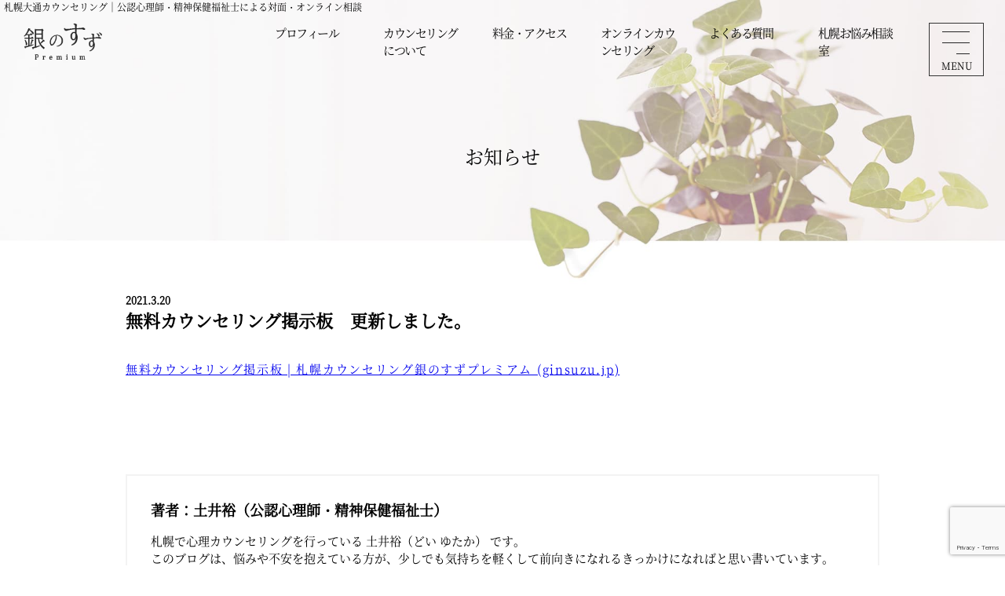

--- FILE ---
content_type: text/html; charset=utf-8
request_url: https://www.google.com/recaptcha/api2/anchor?ar=1&k=6Lc93YYeAAAAAAmFYj7502OMtnUwmhd4l79WLOin&co=aHR0cHM6Ly9naW5zdXp1LmpwOjQ0Mw..&hl=en&v=N67nZn4AqZkNcbeMu4prBgzg&size=invisible&anchor-ms=20000&execute-ms=30000&cb=skdkl7bae90i
body_size: 48580
content:
<!DOCTYPE HTML><html dir="ltr" lang="en"><head><meta http-equiv="Content-Type" content="text/html; charset=UTF-8">
<meta http-equiv="X-UA-Compatible" content="IE=edge">
<title>reCAPTCHA</title>
<style type="text/css">
/* cyrillic-ext */
@font-face {
  font-family: 'Roboto';
  font-style: normal;
  font-weight: 400;
  font-stretch: 100%;
  src: url(//fonts.gstatic.com/s/roboto/v48/KFO7CnqEu92Fr1ME7kSn66aGLdTylUAMa3GUBHMdazTgWw.woff2) format('woff2');
  unicode-range: U+0460-052F, U+1C80-1C8A, U+20B4, U+2DE0-2DFF, U+A640-A69F, U+FE2E-FE2F;
}
/* cyrillic */
@font-face {
  font-family: 'Roboto';
  font-style: normal;
  font-weight: 400;
  font-stretch: 100%;
  src: url(//fonts.gstatic.com/s/roboto/v48/KFO7CnqEu92Fr1ME7kSn66aGLdTylUAMa3iUBHMdazTgWw.woff2) format('woff2');
  unicode-range: U+0301, U+0400-045F, U+0490-0491, U+04B0-04B1, U+2116;
}
/* greek-ext */
@font-face {
  font-family: 'Roboto';
  font-style: normal;
  font-weight: 400;
  font-stretch: 100%;
  src: url(//fonts.gstatic.com/s/roboto/v48/KFO7CnqEu92Fr1ME7kSn66aGLdTylUAMa3CUBHMdazTgWw.woff2) format('woff2');
  unicode-range: U+1F00-1FFF;
}
/* greek */
@font-face {
  font-family: 'Roboto';
  font-style: normal;
  font-weight: 400;
  font-stretch: 100%;
  src: url(//fonts.gstatic.com/s/roboto/v48/KFO7CnqEu92Fr1ME7kSn66aGLdTylUAMa3-UBHMdazTgWw.woff2) format('woff2');
  unicode-range: U+0370-0377, U+037A-037F, U+0384-038A, U+038C, U+038E-03A1, U+03A3-03FF;
}
/* math */
@font-face {
  font-family: 'Roboto';
  font-style: normal;
  font-weight: 400;
  font-stretch: 100%;
  src: url(//fonts.gstatic.com/s/roboto/v48/KFO7CnqEu92Fr1ME7kSn66aGLdTylUAMawCUBHMdazTgWw.woff2) format('woff2');
  unicode-range: U+0302-0303, U+0305, U+0307-0308, U+0310, U+0312, U+0315, U+031A, U+0326-0327, U+032C, U+032F-0330, U+0332-0333, U+0338, U+033A, U+0346, U+034D, U+0391-03A1, U+03A3-03A9, U+03B1-03C9, U+03D1, U+03D5-03D6, U+03F0-03F1, U+03F4-03F5, U+2016-2017, U+2034-2038, U+203C, U+2040, U+2043, U+2047, U+2050, U+2057, U+205F, U+2070-2071, U+2074-208E, U+2090-209C, U+20D0-20DC, U+20E1, U+20E5-20EF, U+2100-2112, U+2114-2115, U+2117-2121, U+2123-214F, U+2190, U+2192, U+2194-21AE, U+21B0-21E5, U+21F1-21F2, U+21F4-2211, U+2213-2214, U+2216-22FF, U+2308-230B, U+2310, U+2319, U+231C-2321, U+2336-237A, U+237C, U+2395, U+239B-23B7, U+23D0, U+23DC-23E1, U+2474-2475, U+25AF, U+25B3, U+25B7, U+25BD, U+25C1, U+25CA, U+25CC, U+25FB, U+266D-266F, U+27C0-27FF, U+2900-2AFF, U+2B0E-2B11, U+2B30-2B4C, U+2BFE, U+3030, U+FF5B, U+FF5D, U+1D400-1D7FF, U+1EE00-1EEFF;
}
/* symbols */
@font-face {
  font-family: 'Roboto';
  font-style: normal;
  font-weight: 400;
  font-stretch: 100%;
  src: url(//fonts.gstatic.com/s/roboto/v48/KFO7CnqEu92Fr1ME7kSn66aGLdTylUAMaxKUBHMdazTgWw.woff2) format('woff2');
  unicode-range: U+0001-000C, U+000E-001F, U+007F-009F, U+20DD-20E0, U+20E2-20E4, U+2150-218F, U+2190, U+2192, U+2194-2199, U+21AF, U+21E6-21F0, U+21F3, U+2218-2219, U+2299, U+22C4-22C6, U+2300-243F, U+2440-244A, U+2460-24FF, U+25A0-27BF, U+2800-28FF, U+2921-2922, U+2981, U+29BF, U+29EB, U+2B00-2BFF, U+4DC0-4DFF, U+FFF9-FFFB, U+10140-1018E, U+10190-1019C, U+101A0, U+101D0-101FD, U+102E0-102FB, U+10E60-10E7E, U+1D2C0-1D2D3, U+1D2E0-1D37F, U+1F000-1F0FF, U+1F100-1F1AD, U+1F1E6-1F1FF, U+1F30D-1F30F, U+1F315, U+1F31C, U+1F31E, U+1F320-1F32C, U+1F336, U+1F378, U+1F37D, U+1F382, U+1F393-1F39F, U+1F3A7-1F3A8, U+1F3AC-1F3AF, U+1F3C2, U+1F3C4-1F3C6, U+1F3CA-1F3CE, U+1F3D4-1F3E0, U+1F3ED, U+1F3F1-1F3F3, U+1F3F5-1F3F7, U+1F408, U+1F415, U+1F41F, U+1F426, U+1F43F, U+1F441-1F442, U+1F444, U+1F446-1F449, U+1F44C-1F44E, U+1F453, U+1F46A, U+1F47D, U+1F4A3, U+1F4B0, U+1F4B3, U+1F4B9, U+1F4BB, U+1F4BF, U+1F4C8-1F4CB, U+1F4D6, U+1F4DA, U+1F4DF, U+1F4E3-1F4E6, U+1F4EA-1F4ED, U+1F4F7, U+1F4F9-1F4FB, U+1F4FD-1F4FE, U+1F503, U+1F507-1F50B, U+1F50D, U+1F512-1F513, U+1F53E-1F54A, U+1F54F-1F5FA, U+1F610, U+1F650-1F67F, U+1F687, U+1F68D, U+1F691, U+1F694, U+1F698, U+1F6AD, U+1F6B2, U+1F6B9-1F6BA, U+1F6BC, U+1F6C6-1F6CF, U+1F6D3-1F6D7, U+1F6E0-1F6EA, U+1F6F0-1F6F3, U+1F6F7-1F6FC, U+1F700-1F7FF, U+1F800-1F80B, U+1F810-1F847, U+1F850-1F859, U+1F860-1F887, U+1F890-1F8AD, U+1F8B0-1F8BB, U+1F8C0-1F8C1, U+1F900-1F90B, U+1F93B, U+1F946, U+1F984, U+1F996, U+1F9E9, U+1FA00-1FA6F, U+1FA70-1FA7C, U+1FA80-1FA89, U+1FA8F-1FAC6, U+1FACE-1FADC, U+1FADF-1FAE9, U+1FAF0-1FAF8, U+1FB00-1FBFF;
}
/* vietnamese */
@font-face {
  font-family: 'Roboto';
  font-style: normal;
  font-weight: 400;
  font-stretch: 100%;
  src: url(//fonts.gstatic.com/s/roboto/v48/KFO7CnqEu92Fr1ME7kSn66aGLdTylUAMa3OUBHMdazTgWw.woff2) format('woff2');
  unicode-range: U+0102-0103, U+0110-0111, U+0128-0129, U+0168-0169, U+01A0-01A1, U+01AF-01B0, U+0300-0301, U+0303-0304, U+0308-0309, U+0323, U+0329, U+1EA0-1EF9, U+20AB;
}
/* latin-ext */
@font-face {
  font-family: 'Roboto';
  font-style: normal;
  font-weight: 400;
  font-stretch: 100%;
  src: url(//fonts.gstatic.com/s/roboto/v48/KFO7CnqEu92Fr1ME7kSn66aGLdTylUAMa3KUBHMdazTgWw.woff2) format('woff2');
  unicode-range: U+0100-02BA, U+02BD-02C5, U+02C7-02CC, U+02CE-02D7, U+02DD-02FF, U+0304, U+0308, U+0329, U+1D00-1DBF, U+1E00-1E9F, U+1EF2-1EFF, U+2020, U+20A0-20AB, U+20AD-20C0, U+2113, U+2C60-2C7F, U+A720-A7FF;
}
/* latin */
@font-face {
  font-family: 'Roboto';
  font-style: normal;
  font-weight: 400;
  font-stretch: 100%;
  src: url(//fonts.gstatic.com/s/roboto/v48/KFO7CnqEu92Fr1ME7kSn66aGLdTylUAMa3yUBHMdazQ.woff2) format('woff2');
  unicode-range: U+0000-00FF, U+0131, U+0152-0153, U+02BB-02BC, U+02C6, U+02DA, U+02DC, U+0304, U+0308, U+0329, U+2000-206F, U+20AC, U+2122, U+2191, U+2193, U+2212, U+2215, U+FEFF, U+FFFD;
}
/* cyrillic-ext */
@font-face {
  font-family: 'Roboto';
  font-style: normal;
  font-weight: 500;
  font-stretch: 100%;
  src: url(//fonts.gstatic.com/s/roboto/v48/KFO7CnqEu92Fr1ME7kSn66aGLdTylUAMa3GUBHMdazTgWw.woff2) format('woff2');
  unicode-range: U+0460-052F, U+1C80-1C8A, U+20B4, U+2DE0-2DFF, U+A640-A69F, U+FE2E-FE2F;
}
/* cyrillic */
@font-face {
  font-family: 'Roboto';
  font-style: normal;
  font-weight: 500;
  font-stretch: 100%;
  src: url(//fonts.gstatic.com/s/roboto/v48/KFO7CnqEu92Fr1ME7kSn66aGLdTylUAMa3iUBHMdazTgWw.woff2) format('woff2');
  unicode-range: U+0301, U+0400-045F, U+0490-0491, U+04B0-04B1, U+2116;
}
/* greek-ext */
@font-face {
  font-family: 'Roboto';
  font-style: normal;
  font-weight: 500;
  font-stretch: 100%;
  src: url(//fonts.gstatic.com/s/roboto/v48/KFO7CnqEu92Fr1ME7kSn66aGLdTylUAMa3CUBHMdazTgWw.woff2) format('woff2');
  unicode-range: U+1F00-1FFF;
}
/* greek */
@font-face {
  font-family: 'Roboto';
  font-style: normal;
  font-weight: 500;
  font-stretch: 100%;
  src: url(//fonts.gstatic.com/s/roboto/v48/KFO7CnqEu92Fr1ME7kSn66aGLdTylUAMa3-UBHMdazTgWw.woff2) format('woff2');
  unicode-range: U+0370-0377, U+037A-037F, U+0384-038A, U+038C, U+038E-03A1, U+03A3-03FF;
}
/* math */
@font-face {
  font-family: 'Roboto';
  font-style: normal;
  font-weight: 500;
  font-stretch: 100%;
  src: url(//fonts.gstatic.com/s/roboto/v48/KFO7CnqEu92Fr1ME7kSn66aGLdTylUAMawCUBHMdazTgWw.woff2) format('woff2');
  unicode-range: U+0302-0303, U+0305, U+0307-0308, U+0310, U+0312, U+0315, U+031A, U+0326-0327, U+032C, U+032F-0330, U+0332-0333, U+0338, U+033A, U+0346, U+034D, U+0391-03A1, U+03A3-03A9, U+03B1-03C9, U+03D1, U+03D5-03D6, U+03F0-03F1, U+03F4-03F5, U+2016-2017, U+2034-2038, U+203C, U+2040, U+2043, U+2047, U+2050, U+2057, U+205F, U+2070-2071, U+2074-208E, U+2090-209C, U+20D0-20DC, U+20E1, U+20E5-20EF, U+2100-2112, U+2114-2115, U+2117-2121, U+2123-214F, U+2190, U+2192, U+2194-21AE, U+21B0-21E5, U+21F1-21F2, U+21F4-2211, U+2213-2214, U+2216-22FF, U+2308-230B, U+2310, U+2319, U+231C-2321, U+2336-237A, U+237C, U+2395, U+239B-23B7, U+23D0, U+23DC-23E1, U+2474-2475, U+25AF, U+25B3, U+25B7, U+25BD, U+25C1, U+25CA, U+25CC, U+25FB, U+266D-266F, U+27C0-27FF, U+2900-2AFF, U+2B0E-2B11, U+2B30-2B4C, U+2BFE, U+3030, U+FF5B, U+FF5D, U+1D400-1D7FF, U+1EE00-1EEFF;
}
/* symbols */
@font-face {
  font-family: 'Roboto';
  font-style: normal;
  font-weight: 500;
  font-stretch: 100%;
  src: url(//fonts.gstatic.com/s/roboto/v48/KFO7CnqEu92Fr1ME7kSn66aGLdTylUAMaxKUBHMdazTgWw.woff2) format('woff2');
  unicode-range: U+0001-000C, U+000E-001F, U+007F-009F, U+20DD-20E0, U+20E2-20E4, U+2150-218F, U+2190, U+2192, U+2194-2199, U+21AF, U+21E6-21F0, U+21F3, U+2218-2219, U+2299, U+22C4-22C6, U+2300-243F, U+2440-244A, U+2460-24FF, U+25A0-27BF, U+2800-28FF, U+2921-2922, U+2981, U+29BF, U+29EB, U+2B00-2BFF, U+4DC0-4DFF, U+FFF9-FFFB, U+10140-1018E, U+10190-1019C, U+101A0, U+101D0-101FD, U+102E0-102FB, U+10E60-10E7E, U+1D2C0-1D2D3, U+1D2E0-1D37F, U+1F000-1F0FF, U+1F100-1F1AD, U+1F1E6-1F1FF, U+1F30D-1F30F, U+1F315, U+1F31C, U+1F31E, U+1F320-1F32C, U+1F336, U+1F378, U+1F37D, U+1F382, U+1F393-1F39F, U+1F3A7-1F3A8, U+1F3AC-1F3AF, U+1F3C2, U+1F3C4-1F3C6, U+1F3CA-1F3CE, U+1F3D4-1F3E0, U+1F3ED, U+1F3F1-1F3F3, U+1F3F5-1F3F7, U+1F408, U+1F415, U+1F41F, U+1F426, U+1F43F, U+1F441-1F442, U+1F444, U+1F446-1F449, U+1F44C-1F44E, U+1F453, U+1F46A, U+1F47D, U+1F4A3, U+1F4B0, U+1F4B3, U+1F4B9, U+1F4BB, U+1F4BF, U+1F4C8-1F4CB, U+1F4D6, U+1F4DA, U+1F4DF, U+1F4E3-1F4E6, U+1F4EA-1F4ED, U+1F4F7, U+1F4F9-1F4FB, U+1F4FD-1F4FE, U+1F503, U+1F507-1F50B, U+1F50D, U+1F512-1F513, U+1F53E-1F54A, U+1F54F-1F5FA, U+1F610, U+1F650-1F67F, U+1F687, U+1F68D, U+1F691, U+1F694, U+1F698, U+1F6AD, U+1F6B2, U+1F6B9-1F6BA, U+1F6BC, U+1F6C6-1F6CF, U+1F6D3-1F6D7, U+1F6E0-1F6EA, U+1F6F0-1F6F3, U+1F6F7-1F6FC, U+1F700-1F7FF, U+1F800-1F80B, U+1F810-1F847, U+1F850-1F859, U+1F860-1F887, U+1F890-1F8AD, U+1F8B0-1F8BB, U+1F8C0-1F8C1, U+1F900-1F90B, U+1F93B, U+1F946, U+1F984, U+1F996, U+1F9E9, U+1FA00-1FA6F, U+1FA70-1FA7C, U+1FA80-1FA89, U+1FA8F-1FAC6, U+1FACE-1FADC, U+1FADF-1FAE9, U+1FAF0-1FAF8, U+1FB00-1FBFF;
}
/* vietnamese */
@font-face {
  font-family: 'Roboto';
  font-style: normal;
  font-weight: 500;
  font-stretch: 100%;
  src: url(//fonts.gstatic.com/s/roboto/v48/KFO7CnqEu92Fr1ME7kSn66aGLdTylUAMa3OUBHMdazTgWw.woff2) format('woff2');
  unicode-range: U+0102-0103, U+0110-0111, U+0128-0129, U+0168-0169, U+01A0-01A1, U+01AF-01B0, U+0300-0301, U+0303-0304, U+0308-0309, U+0323, U+0329, U+1EA0-1EF9, U+20AB;
}
/* latin-ext */
@font-face {
  font-family: 'Roboto';
  font-style: normal;
  font-weight: 500;
  font-stretch: 100%;
  src: url(//fonts.gstatic.com/s/roboto/v48/KFO7CnqEu92Fr1ME7kSn66aGLdTylUAMa3KUBHMdazTgWw.woff2) format('woff2');
  unicode-range: U+0100-02BA, U+02BD-02C5, U+02C7-02CC, U+02CE-02D7, U+02DD-02FF, U+0304, U+0308, U+0329, U+1D00-1DBF, U+1E00-1E9F, U+1EF2-1EFF, U+2020, U+20A0-20AB, U+20AD-20C0, U+2113, U+2C60-2C7F, U+A720-A7FF;
}
/* latin */
@font-face {
  font-family: 'Roboto';
  font-style: normal;
  font-weight: 500;
  font-stretch: 100%;
  src: url(//fonts.gstatic.com/s/roboto/v48/KFO7CnqEu92Fr1ME7kSn66aGLdTylUAMa3yUBHMdazQ.woff2) format('woff2');
  unicode-range: U+0000-00FF, U+0131, U+0152-0153, U+02BB-02BC, U+02C6, U+02DA, U+02DC, U+0304, U+0308, U+0329, U+2000-206F, U+20AC, U+2122, U+2191, U+2193, U+2212, U+2215, U+FEFF, U+FFFD;
}
/* cyrillic-ext */
@font-face {
  font-family: 'Roboto';
  font-style: normal;
  font-weight: 900;
  font-stretch: 100%;
  src: url(//fonts.gstatic.com/s/roboto/v48/KFO7CnqEu92Fr1ME7kSn66aGLdTylUAMa3GUBHMdazTgWw.woff2) format('woff2');
  unicode-range: U+0460-052F, U+1C80-1C8A, U+20B4, U+2DE0-2DFF, U+A640-A69F, U+FE2E-FE2F;
}
/* cyrillic */
@font-face {
  font-family: 'Roboto';
  font-style: normal;
  font-weight: 900;
  font-stretch: 100%;
  src: url(//fonts.gstatic.com/s/roboto/v48/KFO7CnqEu92Fr1ME7kSn66aGLdTylUAMa3iUBHMdazTgWw.woff2) format('woff2');
  unicode-range: U+0301, U+0400-045F, U+0490-0491, U+04B0-04B1, U+2116;
}
/* greek-ext */
@font-face {
  font-family: 'Roboto';
  font-style: normal;
  font-weight: 900;
  font-stretch: 100%;
  src: url(//fonts.gstatic.com/s/roboto/v48/KFO7CnqEu92Fr1ME7kSn66aGLdTylUAMa3CUBHMdazTgWw.woff2) format('woff2');
  unicode-range: U+1F00-1FFF;
}
/* greek */
@font-face {
  font-family: 'Roboto';
  font-style: normal;
  font-weight: 900;
  font-stretch: 100%;
  src: url(//fonts.gstatic.com/s/roboto/v48/KFO7CnqEu92Fr1ME7kSn66aGLdTylUAMa3-UBHMdazTgWw.woff2) format('woff2');
  unicode-range: U+0370-0377, U+037A-037F, U+0384-038A, U+038C, U+038E-03A1, U+03A3-03FF;
}
/* math */
@font-face {
  font-family: 'Roboto';
  font-style: normal;
  font-weight: 900;
  font-stretch: 100%;
  src: url(//fonts.gstatic.com/s/roboto/v48/KFO7CnqEu92Fr1ME7kSn66aGLdTylUAMawCUBHMdazTgWw.woff2) format('woff2');
  unicode-range: U+0302-0303, U+0305, U+0307-0308, U+0310, U+0312, U+0315, U+031A, U+0326-0327, U+032C, U+032F-0330, U+0332-0333, U+0338, U+033A, U+0346, U+034D, U+0391-03A1, U+03A3-03A9, U+03B1-03C9, U+03D1, U+03D5-03D6, U+03F0-03F1, U+03F4-03F5, U+2016-2017, U+2034-2038, U+203C, U+2040, U+2043, U+2047, U+2050, U+2057, U+205F, U+2070-2071, U+2074-208E, U+2090-209C, U+20D0-20DC, U+20E1, U+20E5-20EF, U+2100-2112, U+2114-2115, U+2117-2121, U+2123-214F, U+2190, U+2192, U+2194-21AE, U+21B0-21E5, U+21F1-21F2, U+21F4-2211, U+2213-2214, U+2216-22FF, U+2308-230B, U+2310, U+2319, U+231C-2321, U+2336-237A, U+237C, U+2395, U+239B-23B7, U+23D0, U+23DC-23E1, U+2474-2475, U+25AF, U+25B3, U+25B7, U+25BD, U+25C1, U+25CA, U+25CC, U+25FB, U+266D-266F, U+27C0-27FF, U+2900-2AFF, U+2B0E-2B11, U+2B30-2B4C, U+2BFE, U+3030, U+FF5B, U+FF5D, U+1D400-1D7FF, U+1EE00-1EEFF;
}
/* symbols */
@font-face {
  font-family: 'Roboto';
  font-style: normal;
  font-weight: 900;
  font-stretch: 100%;
  src: url(//fonts.gstatic.com/s/roboto/v48/KFO7CnqEu92Fr1ME7kSn66aGLdTylUAMaxKUBHMdazTgWw.woff2) format('woff2');
  unicode-range: U+0001-000C, U+000E-001F, U+007F-009F, U+20DD-20E0, U+20E2-20E4, U+2150-218F, U+2190, U+2192, U+2194-2199, U+21AF, U+21E6-21F0, U+21F3, U+2218-2219, U+2299, U+22C4-22C6, U+2300-243F, U+2440-244A, U+2460-24FF, U+25A0-27BF, U+2800-28FF, U+2921-2922, U+2981, U+29BF, U+29EB, U+2B00-2BFF, U+4DC0-4DFF, U+FFF9-FFFB, U+10140-1018E, U+10190-1019C, U+101A0, U+101D0-101FD, U+102E0-102FB, U+10E60-10E7E, U+1D2C0-1D2D3, U+1D2E0-1D37F, U+1F000-1F0FF, U+1F100-1F1AD, U+1F1E6-1F1FF, U+1F30D-1F30F, U+1F315, U+1F31C, U+1F31E, U+1F320-1F32C, U+1F336, U+1F378, U+1F37D, U+1F382, U+1F393-1F39F, U+1F3A7-1F3A8, U+1F3AC-1F3AF, U+1F3C2, U+1F3C4-1F3C6, U+1F3CA-1F3CE, U+1F3D4-1F3E0, U+1F3ED, U+1F3F1-1F3F3, U+1F3F5-1F3F7, U+1F408, U+1F415, U+1F41F, U+1F426, U+1F43F, U+1F441-1F442, U+1F444, U+1F446-1F449, U+1F44C-1F44E, U+1F453, U+1F46A, U+1F47D, U+1F4A3, U+1F4B0, U+1F4B3, U+1F4B9, U+1F4BB, U+1F4BF, U+1F4C8-1F4CB, U+1F4D6, U+1F4DA, U+1F4DF, U+1F4E3-1F4E6, U+1F4EA-1F4ED, U+1F4F7, U+1F4F9-1F4FB, U+1F4FD-1F4FE, U+1F503, U+1F507-1F50B, U+1F50D, U+1F512-1F513, U+1F53E-1F54A, U+1F54F-1F5FA, U+1F610, U+1F650-1F67F, U+1F687, U+1F68D, U+1F691, U+1F694, U+1F698, U+1F6AD, U+1F6B2, U+1F6B9-1F6BA, U+1F6BC, U+1F6C6-1F6CF, U+1F6D3-1F6D7, U+1F6E0-1F6EA, U+1F6F0-1F6F3, U+1F6F7-1F6FC, U+1F700-1F7FF, U+1F800-1F80B, U+1F810-1F847, U+1F850-1F859, U+1F860-1F887, U+1F890-1F8AD, U+1F8B0-1F8BB, U+1F8C0-1F8C1, U+1F900-1F90B, U+1F93B, U+1F946, U+1F984, U+1F996, U+1F9E9, U+1FA00-1FA6F, U+1FA70-1FA7C, U+1FA80-1FA89, U+1FA8F-1FAC6, U+1FACE-1FADC, U+1FADF-1FAE9, U+1FAF0-1FAF8, U+1FB00-1FBFF;
}
/* vietnamese */
@font-face {
  font-family: 'Roboto';
  font-style: normal;
  font-weight: 900;
  font-stretch: 100%;
  src: url(//fonts.gstatic.com/s/roboto/v48/KFO7CnqEu92Fr1ME7kSn66aGLdTylUAMa3OUBHMdazTgWw.woff2) format('woff2');
  unicode-range: U+0102-0103, U+0110-0111, U+0128-0129, U+0168-0169, U+01A0-01A1, U+01AF-01B0, U+0300-0301, U+0303-0304, U+0308-0309, U+0323, U+0329, U+1EA0-1EF9, U+20AB;
}
/* latin-ext */
@font-face {
  font-family: 'Roboto';
  font-style: normal;
  font-weight: 900;
  font-stretch: 100%;
  src: url(//fonts.gstatic.com/s/roboto/v48/KFO7CnqEu92Fr1ME7kSn66aGLdTylUAMa3KUBHMdazTgWw.woff2) format('woff2');
  unicode-range: U+0100-02BA, U+02BD-02C5, U+02C7-02CC, U+02CE-02D7, U+02DD-02FF, U+0304, U+0308, U+0329, U+1D00-1DBF, U+1E00-1E9F, U+1EF2-1EFF, U+2020, U+20A0-20AB, U+20AD-20C0, U+2113, U+2C60-2C7F, U+A720-A7FF;
}
/* latin */
@font-face {
  font-family: 'Roboto';
  font-style: normal;
  font-weight: 900;
  font-stretch: 100%;
  src: url(//fonts.gstatic.com/s/roboto/v48/KFO7CnqEu92Fr1ME7kSn66aGLdTylUAMa3yUBHMdazQ.woff2) format('woff2');
  unicode-range: U+0000-00FF, U+0131, U+0152-0153, U+02BB-02BC, U+02C6, U+02DA, U+02DC, U+0304, U+0308, U+0329, U+2000-206F, U+20AC, U+2122, U+2191, U+2193, U+2212, U+2215, U+FEFF, U+FFFD;
}

</style>
<link rel="stylesheet" type="text/css" href="https://www.gstatic.com/recaptcha/releases/N67nZn4AqZkNcbeMu4prBgzg/styles__ltr.css">
<script nonce="hwpOK8gVmS4M07BzZksUXQ" type="text/javascript">window['__recaptcha_api'] = 'https://www.google.com/recaptcha/api2/';</script>
<script type="text/javascript" src="https://www.gstatic.com/recaptcha/releases/N67nZn4AqZkNcbeMu4prBgzg/recaptcha__en.js" nonce="hwpOK8gVmS4M07BzZksUXQ">
      
    </script></head>
<body><div id="rc-anchor-alert" class="rc-anchor-alert"></div>
<input type="hidden" id="recaptcha-token" value="[base64]">
<script type="text/javascript" nonce="hwpOK8gVmS4M07BzZksUXQ">
      recaptcha.anchor.Main.init("[\x22ainput\x22,[\x22bgdata\x22,\x22\x22,\[base64]/[base64]/[base64]/[base64]/[base64]/UltsKytdPUU6KEU8MjA0OD9SW2wrK109RT4+NnwxOTI6KChFJjY0NTEyKT09NTUyOTYmJk0rMTxjLmxlbmd0aCYmKGMuY2hhckNvZGVBdChNKzEpJjY0NTEyKT09NTYzMjA/[base64]/[base64]/[base64]/[base64]/[base64]/[base64]/[base64]\x22,\[base64]\\u003d\x22,\[base64]/wpc5wrvCq8O6Tk7DmMKCOMObEsOYw5TCoBZvV8K/wp5yHlHCqifCrA3DmcKFwotfLn7CtsKtwqLDrhJFfMOCw7nDnMKLWGPDtcOPwq41P0Vlw6smw7/[base64]/DnyzCgsOHw6ofw4Fjw6xfYnp1GMKlLj7CgsK5Z8OEDV1dTw/DjnVgwq3DkVNhLMKVw5BDwr5Tw40Qwp1ad01iHcO1dsONw5hwwp9tw6rDpcKHEMKNwod9KggAbsKRwr1zKCYmZCMpwozDicOgEcKsNcOgOizChwTCu8OeDcKuJ11xw5LDjMOuS8OCwootPcKuM3DCuMO8w43ClWnCiBxFw6/CrsOqw68qaUN2PcKpIwnCnBTCoEURwpvDt8O3w5jDsDzDpyBiHAVHfsKfwqstJ8Orw71RwqJpKcKPwrbDssOvw5oNw7XCgQp/CAvCpcOqw5JBXcKRw4DDhMKDw5TCsgo/woNcWiUYUmoCw7lOwolnw5xYJsKlIsOcw7zDrWFtOcOHw6XDv8OnNmVHw53Ct1/DrFXDvSPCucKPdS18YsO7YsOWw6t+w5TChnDCoMOIw5/CssO6w7s1VzFsYMOPdQ3CscOFAw4dw7Ujwr/DpcOhw7fCksOiwp/DpDJfw6LCp8KVwqpwwofDmQhswrXDjcKQw40WwoYIJ8KKNcOww4PDsF10HiZSwqvDnMKGwofCqUnDlH/[base64]/w7Upw5RbwqTCm8OIw6zCvzZ5w4ZAwptQwpvCjxLDmXRPfnV9NcORwqUFY8OOw6vClk3Dn8OCw75rYMO5W13ChcKuRBJuSkUKwp95wpdlQ1vDr8OOR1DDuMKuA0QAwr1GF8KKw4bDlibCm3vCkjTDsMKEwqvDvsK4UsKOE3rDrVtdw44XasO7w6scw6MMTMOoXgfDr8K/QMKDw7HDgsKNRWcyGMKjw67DqmhvwoXCp0PCnsOUHsO+E0nDpgLDvgbCtsK5OSPCsg00w5BLAUJMJsOUw7hXEMKkw6XCplDCinTDg8KKw7/[base64]/DsnJywowFw7ATwpNrwpMew5dNZMKfYMK4w5HDoMONIcKtFB/DiCUkdMOVwoPDiMO5w6BMQ8OoD8OiwoPDgsO7XUJ3wpbCq3fDsMORBsOowqPCmjjCmhlOTcOmOAlXEMOkw7Flw6sywrTCn8OQbCZBw6DCrjnDhsKWVAFQw5DCnBbCj8OVwpTDpXzCrDwFIGTDqA40NcKfwq/CqRPDgcOZMg3CnCZnAGFfUMKNYG3ClsOqwrhQwqoew4RDAsKJwpvDp8OCwrXDnHrCqn09PMKGMsOlA1/CoMOxXQoCRsOUV0x/ExTDiMO7wozDg1zDuMKww4FUw7UJwrgNwqg1YkfCrMOnF8KiFsO0AsKmaMK3wp0Lw6hkXRYvah0Xw7TDg2XDjExgwovChsOeVw4xEAnDu8K4PQFWIMKVFhfCkcKNITwFwplTwpPClMKZaWnCvG/Dv8ODwozDn8K4ZizDnFPDhU/DhcOiRWbCiR0lLEvCrRAQwpTDhMONV07Drh56w7XCt8Kqw5XCjMKDXnRtUikWWsKawqFBZMOsA1kiw7Qtw4fDlhDDsMOQwq4PYEJAwqZTw5tLwqvDpzvCrcOcw4AQwrIzw5DDsnN4FG7DhADCk3t/Jyc1fcKIw7lFYMOawoTCk8KbUsOWwo3CicO6Ozx5PHTDr8Odw68zZzjDmWc+PwQsC8OKKgzDlsKsw6g8cyMBR1bDusOnLMOYHMKRwrTDkMO4JmTDsHbDkD0Dw7DDkMOEfzrDogo1T1zDsRADw7giH8OHBWfDsAfCosKPVX0/PlTCiyU/w54EWmQvwox5woI5a07DqMO7wrXCpG0sdMKqMsK1UMOfZEEVJMKNG8KmwoUIw7zChRZMDjHDgmQ2MsKtKn1+JzgnGnAaBAnDpVLDsnXDvCgswpQpw5ZRa8KpPlQUDMKfwqnCicO1w7vCsmBRw5ZKH8K5dcOOXmDCtVdCw6ptLGnCqAHCncO2w5nClVRuEy/DnThjdcOiwqpVH2N/[base64]/CqxAWQ8KowqjDvSfCsMOJJ8KnWC8eAMOewrswKg7DmhfClXsyCcOuFcK5wp/DqHPCqsOZaAbCthjCgn5lccOew53Dg1vCnyDDk1LDjkzDkHjCthtpCjjCgsKpXcOswoLCg8OreCAZwpjDscO8wqx1fksOFMKmw4VmbcOZw5Fvw6zCjsKJHCEKwrXCoXktw6bDgXpAwo0LwpNlRlvCkMOlw7fCgMKgVWvChFjCrMKdIsOpwr1lQ2nDhF/[base64]/DmyzDuRDCpsOUAVc+w4/Dp8KfwrbCoMO6w6YawqoLw5ddw7VhwroAwpzDk8KSw4o6wplkZmjClcKswqY9wqxDwqV/P8OySMKkw6bCj8OtwrQTBGzDhMO1w7HCpFHDlcKiw7zCrMOjwoBmccKQS8K2Q8OfWcKhwooQcsOIfSIDwobDrgRuw7d6w7vCiCzDkMKaAMOfFDHCt8Kkw5bDt1QFwow0bBUiw4wFAsKxP8OCw6xZLxxdwpBIIQbCm2ZKVMOxVz4xWMK/w6HCsRhOP8K4dsOcEcOiMDbCtF3ChsKDw5/[base64]/DmsKUEWc5wrlDTMOBfcKWYl3DhQQfw6hcw5zDu8KQYsOESSQSw6vCpXhgw6PCu8O0wrnCiFwBciDCpcKow65AAGVIJ8KqBw93wptMwoInfnLDp8O/[base64]/DrUZIf8KYKcO3w7LCucO8w4jCtCLCt1jDrE9+w7/CoATCrsOSwqfCgQ3Di8O/w4RQw7Vswr4zw4wZajzDthrDk0ERw6fClD5kDcOowqsewrM6EcKrw4bDj8OOCsKdw6vDoS3ChBLCpATDoMKHED0iwodxYn0cw6PDmXccRTjCncKDIsKkOkHDnsKEScOxYcKnTV3DpDjCmsO7e38qYMKBYcK7w6rDqCXCoTYEwp7Cm8KEIMK7w6zCqWHDu8O1w5/Dr8KYGsOQwqrDkiNUw40oF8Oww5HDvVcxP1HDtlh+w5/ChsO7WcOnworDtcKoOsKCw6lJTMOnRMKqH8KWSV9lwr06wpNwwqUPwpHDgGZkwo5jd13ChVQGwqDDlMO8Fh1DO3FqewHDisOwwrjDpz5sw7IDEAt4QVVUwogOc3cDJEQjMHTCiBhPw5HDkynDo8KTw6/[base64]/wp0Twr17K8KDw7ZuesKFw5QMT8KPwo4aVMKTwr14NsKSBMKEH8KnTsKOR8OKLHLCocKMw6IWwprDmATCgX/[base64]/CrGctw41ICV/DpsO4wptIM8O3wrIZRW8SwoFZw7YbV8OKSRfDnEkQScOJCCgwccK8wpwkw4fDjMOwfgLDvDLDvzzCscO9PS/CiMOSw5zDpnPCosOUwoXDlz8Kw57CvsOUFDVFwrYSw4sACRHDk1B7DMOcwp5Mwq7DolFFwotZX8OhUcKlwqTCrcKEwrvCpVcIwqtdwovDlcOpwqTDn0vDscOJEMKjw7LCrwBMdFMdHhbDl8Kswod0w7BFwq48bMKmI8KvwoPDiwrCiAAAw7JTEz/DqcKWwptjTkJrCcKPwpBSX8O/TQtNw44Hwp9dXSfDgMOtw5jCrMO4GVhew6LDrcKuwpbDrSLClnLDh1/CkMOQwopww74nw6PDkQjCnT4hwpE0ZAzDqsKuMTDDmMKoPjPDocONd8Kwd0/[base64]/Dhw1IVcKsw4ozIH5Ww6rDoFjCvsKEw73Dl8K4asKVw7rDr8KOw4XCgi9pwqUSLMOIwqlgw7Efw77DqcKiHBDCjQ/ChnRXwoASFsOOwonDksK5fMOmw5XDisKfw7Z/AwnDlMO4wrPCisOUR3HDoFwjwq7Dm3A5w4nCsizDpHN7I39xVcKNG0VcAmzDoGHCtsOdwrHCi8OFDUTClVLDoiI8VQjCisO5w59gw7xXwp1cwqhIThnCr3nDicOFXsOSIcKoSj8nwoDCs3kVw5vDsHTCocKdYsOmZB/CkMO0wpjDq8Knw5khw47CsMOMwpPDp1Rlw6tUbHvDncKOwpTCscKCKBIGOwQPwrckeMOXwo1aKcO/wp/Dh8OHwpfDhsKDw5h5w7DDn8OYw45uwrZCwqDCihUAccKYYQtIwrzDuMKMwp5/w4Qfw5DDsjpeS8KoBcO/MEMiFFR1PXsSUxDCtwbDsxPCqcKvwrkywpTDoMO/WjMacyFtwrJ9OsOTwpzDqsOnwppOc8KVw4UCU8Oiwr0tdsOXF2zCisKLcmDCusOqPHwlEsOgw6lkbSczLnjCtMOpQFYMJzzCnHwAw53CsVVowq3ChT7DvCZcw6XDksO7eBPCk8OBQMK/[base64]/dsK8w6ZxOWfDisOXAMOgwqgmwrtmw6UECcK1UHZ5wppuw7MdEcK8w5vClWsHZcO/RS4Zwp7DocOYwoIcw6gkwr4WwrHDqMK6VMO/[base64]/[base64]/[base64]/[base64]/DlVbDksKrwrccwofCmFTCscKIwoUtJBwrwptYw73Cu8KNAcKDwobCssOlw6o9w5vCh8O5wrAaMcKlwocKw5DDli4HDyUDw5LDkF0Dw5vCpcKCBMOuwrh/DMOSUsOgwpkgwr7DnsOAwo3DkzjDpVnDqybDujPCgMOjfRTDrcOIw7lTY13DqGjCgnrDrz/[base64]/[base64]/[base64]/[base64]/[base64]/Cr8K8LsKjw7UhNH7CgVthAhvDm8OsPgTDhnrDswdGwpFjRx/CnFQrw5bDmhM1wqbCvMOdw4fChjbCgMKKw69mw4LDlMO2w5AywpFKw4/DrD7CocOrB1EbaMKCPic7PMKJwoTCgsOUwo7CgMK8w47DmcKnUWLCpMOewpnDg8KrYBwGw7BDHFB1AMOHFMOgScK8wrJPw7A7GxYIwp/[base64]/[base64]/CssOEw64Jw5xqBMO7wpXDsynDiWkOw5BOw6VHw7jCoho7VHpGwoBew47CsMKUcE41dsO7w5pkGnN7wqR+w4IXOXwQwr/CiXzDgXMWc8KoajrCtMO4FFtWNFvDg8KMwqbDlyAQXsKgw5TCqiNNIVfDjTDDp0k1wqlFJMKyw5fCpcKxWgMYw5zDsD3DkTUnwrQ9w7zDqUQ6UTEkwpDCpsKmNMKuBALCjXfDvMO7w4HDqkAdT8KTZWrDijnCtMO9w7ljRzfCk8KGbRpaPATDg8OIwr9pw4/DrcK5w6rCtsKvwprCnjXCvWUxHmRhw7DDuMOMIXfCnMK3wrVkw4TDpsKawrTDkcOOw6bDpMK0wonCtcKfS8OKfcKRw4/CinVywq3CvXQBJcObNg1lIMOmw4APwpJgw6bCpcOrE29QwooBTsO/wolaw4TCj2jCvn3CqEo5wofChGFsw4ZUFVrCs0nDiMOMHMOcTRJ/eMK3R8O1MlPDhDrCi8KtKTfDncOFwqTCowBNcMO/ZcOhw4gBZcOyw5PCkgwXw6rCmcOaGB/CqgvCpcKrw6zDkgzDolomE8K6OT/DkVTCtcONw4ciTcKbKTkJQ8Ohw4PCnCrDn8K+BsOAw4HDn8KqwqkAbBrCgEPDmyAzw6xxwqnDj8Ksw43DocK0w4rDhF1oTsKWJ08MTHTDvWAmwoHDk23CgnTDncOgwoZkw6cGEsKWIsOmUcKhw7RHHB7DjcKPw7JURcONVhDCrMKTwpXDvsOsTw/[base64]/Dq8OOOigDNsOrwp3DucOAwojCogknPsOoIMKteFwUeGXCmFY6w6/DicKtwrfDksK+wpDCgcKEwrg1wpLDtwsswqd/LjpNA8KDw7bDlC7CrAfCqjVlw6vDkcOiIWPDvRRffw/ClkzCuElcwoBPw5vDn8Kpw6DDqhfDsMKQw6rCusOcw7JgEMKtKMOWERVwG2AqG8K9w5dQwrp/[base64]/CocKlwq3DiMKnw4nCh8Kjw5PDni0yVlMYLsK5wrJKOHDCgzzCvQnCs8KUOcKew48aI8KxIMKLfsKATkA1CcO4MQxTLRLDhgDCoQdBacOPw6zDrcOYw4Q7PUvDpncUwq/DlBPCtkNTwofChcKCHjzCnn3CkMKmdWbDvkjCo8KzK8OfX8K2w6XDp8KZwpMaw7fCssOxaA/CnwXCrjzCu3Zhw5/Duk42T2oCFMOMYsKVw4jDssKcQMO9wpEALMO/wr/Dn8KAw6zDkcK/[base64]/Dtyc5wpPChcKmw5lGwrnDnzU2wpjCtGoDFsO1K8Olw6dxw7NOw7LCmcOIAyl8wq9Xw43Crz3Du3fDsxLDhVgXwp56c8KdQELDoxQFY2cKQ8K6wrnCvQh3w6vCscOgw5jDklcEIlskwr/DpEbDjwY5FCAcW8K/wpZDKcOow4/[base64]/PDZmLcKTwpLDk8KQW8Kow4DDgwPDoy7CvA4Dw7TCshrDrzLDi8OpL3cLwqnDiRrDrmbCmMK/VD4ZTsKpw5R1BhvDnsKIw7PChMKIU8KvwocQeF5jVizCqn/CucOCD8OKLEfCvHFPRMKEwpw2w6t9wqfCpcOfwpnCmsK/CMOaYTfDnMOHwpTCvFZfwrMqasK4w71ddMKgK3bDnlfCoyQlXMK5UVbDosKtwrjCgwPDvQzCicKEaU9/wrbCsCzDmF7ChxhcK8KKAsOSAl/DpcKow7DDu8OgVR/[base64]/DoWHDr2/CsCbDpmvDsi7ChTYGUgYpwrLCo1XDvMKMDDwyBATCq8KMHzjDjRHDgArCp8Kzw6fDsMK3DDTDiDVgwpAUw4BjwpRgwpp5S8KsDGd0XWLCvMKdwrR/w5ggVMKUwoRGwqXDtHHDgsOwccOew4/DgsKRMcK8w4nCtMOsfsKLNMKyw4zCg8OKw4I5woQMwqfDni4iwoLCq1fCs8Kvwrt+w7fCqsO0UFnCgsOnNifDp33CrsKUNB3ClMO3w53DlwcUwqZhwqJ9LsKYU3B3WXY/wqhMwq3DrhohS8OtAcKQd8OXwrzCkcO/PyzCv8OcdsK8J8KXwr4sw6t1wqvCl8O4w7RzwpPDh8KRwpUmwpjDrVHCgTEEwqsRwoVdwq7DqgtBfcK5w5zDmMOLSHAjWMKPw5hZw4bCt1Znwp/DtsK2w6XCqcOuwqrDuMK+LMO8w79Dwpwkw75uw4nDuWsfw5zClVnCrVLCukxcTsOdwotmw4ENDsKcw5bDuMKeDDTCgjsyXxLCr8KfGsKhwpnDsTLCpGIIWcKbw7JFw5JEMw4pw7nCncKbasOfT8Kpwr9HwqrCo0/DksKnKhjDvR3CjMOcw5BqIRjDjUhkwooow6wXFkDDrcOkw5RcL1DCsMK/VGzDskkQwrLCrjzCsVLDhjgiwrzDlzrDv0tDMTtyw77ClHzCqMK1Kh1gWcOLB3rCtMOhw6vDiCXCjcKxAmpQw6lDwppUTi7Cqy7DlMODw6Ulw7LDlDTDkB5cwozDnRseD2YiwqdxwprDssK3w7Ipw4FJcsOTbnk9IhcDMnbCtMKKw4cfwpcbw7/[base64]/[base64]/wqzDtD1qVsOVwqpQwqHDj0rCskoLw77Cr8OMw6zCh8Kow79BB1FyWGXCjjZMS8KVR3vDmsKzSy4yR8OlwqADIRgwUcOUw6zDrBTDnsO4UsOBXMKbOsOtw75fOj8se3ktTl5awoHDi3k2Kg1Iw78qw7Qbw4XDiR9lTx5eKjjCu8Kjw74FSxYvb8O/wpTCuWXDlcObBHPDlSZWCGRnwqPCuDpswoskf07Cp8O/wr7Cmh7CnCXDli4NwrPChsKXw4E3w4lleFLCucKOw5vDqsOUdMOtAcOdwr5vw5cLSh3DgMKpw4nCjDI2U2vDtMOEQsKzw7Z3woHCvmhpI8OIIMKdPlHCuGApPkLDunHDj8Ozw4YdR8KVcMKkw4EgM8OaO8Ovw4/[base64]/CtmXDocKhS8KpwrLDoDkmIsKewoHDt8KNAzYjwp/ChMOLVsOWwqrDrXnDhW0fC8KtwoHDocO/[base64]/DgjLCv8OLAMKRw4ZLwoYdw4wwYMO8HcO/w6XDksKVPAJcw7rDoMKHw5I8dMK5w6XCsCLChcObw6cywpLDqMKJwo3CnsKiw4PDh8Ovw4lRw5nDlMOhaTsBT8K8wonDr8Otw5A4CTs9woV7Q0TCuQbDj8O+w63Ch8K1fcKkSjDDunQMwp4hwq5ww5/CixzDgsO5fDzDiRjDucO6wp/CvwHDqm/Cq8OtwoloHSLClnMQwphEw516w7oGCMO/DB96w6PCn8Kqw7vCkXvCrAnCsGHDlHHCuUdaBsO5Xl9ifcOfwpDCkApmw6vCggDCtsOUIMKFP3jDicKdw4rCgg/[base64]/CpsOjUjlsw49tw5hZw6TCusKFw7DDlcOSYSgZw6lhw7hnRRzDusK5w7Axw7t+wrlANkDDkMKZBhEKMCzCqMKfGsOLwq7DrsO/[base64]/CsELDh1HDg1jCpEYFw7rDnMKuNMKCwotBcwU5wr3CosOiMXHCnGhtwqsww7VZEMK/fVAAFMKrKEvCkQArwp4tw5bCu8OScsKcC8OLwqtxw67CpcK7YcKKD8KFZcKcGWwPwp3Cp8K/CwTCnkLDosKefF0AKwkaDQrCmcOzJ8Omw5JUE8Omw4d+H3LCkAjCgVTCoVTCncOiSBfDlsOIMcK5w74oZ8KuODXClMKNMz8VccKOHwpAw6RoZMKeX2/DusOZwqTCvB1hBcKKew9gw70zw4HDkcOrL8KoWMOmw6VUworDiMKmw6XDuF8iD8Oqw7hfwr/DpH0Hw6LDjiDCmsKVwpwwwp3DhyHDiRdZw4lcfsKlw5HCpW3DmsO5wpbDkcODwqgVJcKaw5IfT8K6U8KJW8KLwrrDhgFqw7JOUEEzEEs4SBbCh8KxMjbDnMOfTMOSw5HCrjHDlcKzTTEmJsOmQTMYbMOdLhvDmgZDHcKAw4rCucKfM0/DtkfCrsODwqjCr8KCU8KIw7TCii/Cv8KJw6NDw5sILA7Dpw88w6BzwqtgfVsrwrzDjMKzE8KZCWTDvFNwwrXDg8OYwoHDu2EYwrTDjMKfYMONdE9bNx/DuXpRa8Oxw7rCokZpNxtbRyPDiGjDnC9SwrI6EnPChBTDnX1VZ8Oqw5/Cn0/DlMKdSWhgwrhhV08Zw63CisOmwr0ow4YewqAcw7/CqkgxbnzDkXgtM8OOPMKfwo7CvWDCp2/DuDwhX8K4woBpIxXCr8O3wr3CrSnCkcOyw6nDmURwAAbDqRzDhMKvwrZLw5PCl11Ewp7DgEUFw6jDhEAwHMKWZ8KvJcKUwrxyw7PDosO/[base64]/wo7DmSl7wr3DkSDDlsOWw4rDl8OIw5LCp8OvwolLcsKTLz7Co8O6GsKwJ8KNwrwFwpPDo3EkworClXVowp3DvHhhOiDDiVTDqcKtw7vDscOTw7URCGt+w7DCrMKhRsK1w4Fiwp/CmMOrwr3DncK8MsO0w4LCp0k/w7UiXV17w6hxQMKLUmVIw5slw77ClX1nwqfCnsORFXJ9UV/CizLCvcKCworDjMO2wrMSI1tNwpHDmybCgcKTX3p8wobCgsK+w70YElkXw6HDpAbCgsKIwrMeTsKqHcKDwr7Ds3/DrcOBwoNuwrI+G8OTwpwTScKfw4jCsMK6wpTDrkfDmsKXwptKwq1TwoJsecOjwo51wrLCjD14HhzDg8Odw5kkXh8Rw5fDigzCmcK9w7sow6HDtxfChAREaU/Dm1vDmEUyPmLCizbCtsK9wqfCmsKvwrgKG8O8ScOswpfDmBDCkErDmhDDgAPDl0jCu8O1wqBVwo1ow5lVXSfCgMOow43DocKCw4/Dp2XDpcK/w7hPHQoIwoEBw6srVSXCqsOjw7cMw4tzKBrDgcKTecKbRkA9wqJ3AVDCtsKvwq7DjMOmZF/[base64]/MsOLwpJxOMOzSMOPw5pHw5/[base64]/CvBQOYQclw5A1w4rDuMKHw68GBcOvE1VeY8ODUsOtDMK4wrliwopfYsOcGx9kwpvClMO0wq7Dsi5xamLCkAdmJMKFNnLCkUXCrmXCpsKpYMOrw5HCmMO2B8Ohbl/CpcOLwrRIw5MYecOLwp7DrTXCucKaYBJxwrMewrPCmh/DsD7CmgcBwr1pZx/CpcOAwrXDq8KVE8O8wpPCkB/DuzZZYgLChjUkeEV/wrrCgMObM8Kyw5sDw7DChFTCqcOcQGDCnsOgwrXCsUoBw5dFwpHCnGzDq8OvwrQbwow9CibDrAvClMK/w4U0w5zCscK6wqPChcKcDwciwoPDmDdHH0TCrsKYEsO+N8KPwrhRR8KnIsKcwqIPEg5TECdcw5DDtFnCkWIDKsOzeTLCl8KmLhPCncO8BMKzw5ZHAmnCvDhKLCbDomZKwptQwpjCvDU2w4BHP8OuQw0BRMOjwpcqwq4WCUxCPMKsw6ElfcOuXsKtR8KsRQ/CpsK+w5whw7bCjcOUw6vDpcKDaHvDhsKfEMOSFsObHSDDkg7DiMOCw7jDrsOuw79mw73DssKZw43DocK8GEUxNcKVwqpiw7DCrH5SeWHDiW0IZ8OPw4DDkMO2w6wrC8KGNMKBZsKyw5nCsCZ/HMOSw6/CrVfDtcO1bB5ywr3DnxwAJ8OMQR3DrMKtw7VmwpdPw4XDpQNnw7TDvsO1w5zDkHVwwrvCkcODIERCwp/ClsK4e8K2wqhZU2B4w68swpHDsXE7w5TCpjVzJzTDtRzDmj3DgcKEW8O6wpUrKgTCkzHCrwrCpEXDj2MUwpIUwph7w5fCgyDDt2DCpsKmfnrClHPDisKVOMKIBiUJHXjCmCpswqXCpMOnw6zCmMOew6fDsynCqjHDvC/[base64]/[base64]/Cvk4JwodGw5wsdEhIw7o/[base64]/Drx/CtQ5Ww4DDkcKow4xme8OFwrvDtMKzwpTDgGHCgwlWURXCisKiRDswwrFbwokBwq7DuykAIcOMaScEPHHDu8KQwqjCrTZ9wo0tcE0yExJZw7dqWDw+w752w6Y0eEFawrHDjcO/w6zCoMKVw5JbFcOvwqfCgcKSDhvDqHvCmsOQPcOkf8ONw7TDpcK3XA1/fEzCj1giT8O5c8K2NFN4ekMowphKw6HCocK6axshMcKew7fDpMKfFcKnwrzDoMKVR1/DtmQnw4MCAw13wp1NwqHDuMKJXsOlYj8QeMK7wqYbawdUW3/[base64]/[base64]/w4TCg3smZcOdc1IpQgLCqGjDk8KDE209wrjDpScnw7hbZXHDhzhCwq/DjzjCs34abGB2w5LCthpyfcOSwrsswrrDtzwjw4HCrxNsQMOdWsK3N8OUDcOBQxzDsCNvw7PCnibDoCV0AcK/w6MVwrTDjcO/RMOqKVfDncOJVsOHfsKnw5vDqMKLE09DLsOvw5XCkyPCjSMpw4Rse8KPwpjCtsOIOQgmWcO3w7nDrFEKXcKzw47Co1/DkMOKw5Zndll2wrPDjl/CqsKQw6Emw5HCpsK6wp/[base64]/DscOzw5LDs3UKK8OeeVHDrComw5rCr2dLwqZ5JQnDpBPClE3DusOha8OSVsO3BcOkNgFnBCszwqd9CsK4wr/CqmQow6gCw5bDqcKjZMKEw5N/w5rDtSjCsj82GAbDoGvCpQo+w7M6w5h9Yl7CqsO5w73Cn8KSw4gvw7fDjcOew79mwoYDVsKjDMOGCMKFRMK0w7/CrMOIw5/[base64]/[base64]/CqX/[base64]/Cr2/DmcKJw6HDncO5ZMKEHXTDtcKJfGpGPsKew7NzBD3Dm3sGJsKKw6XClMOEWcOJwpzCjnLDocOmw4xMwonDgQTDosO1wo5swooPwo3Dq8KtE8Kow6hcwqnCln7Dsh16w6jDqwDDqi3DvcKCFsOOKMKuDnhew7x/wq5sw4/DgSpPbTsewrhxMsKsIWMPwoDCu3lcQjzCtMKqT8Otwpdnw5DCpcOrecO/w5fDssOEfhDDscK0TMOSw6LDmFZEwrkkw7DDjcOuVWo/w5jDhhEiwobDnlLCo0ofZE7Cu8Kkw6rCuRlTw7bDqMOKD3kVwrHDm2gJw6/CjG9XwqLCvMOVScOCw6hEwo50WcO5GErDgcKEbMKvfCDDjFVwI1RsAgHDkGtKP3bCs8OFL19iw7pdwoNSIUIzGcOywq/[base64]/DlMOUwqnCmzYjfcO+w64Mw4R1wqTDr8KGw68TG8OrOzBgwpt5w57CrcKld3AnJSYGw6hYwqQcw5jChGrDsMKpwqgpL8K8w5XDmBLDlirCqcKvWE7CqBlLGm/CgcKMfXQ4PAnCosO/Rkk4esOxw4UUAcOUw7LDkyXDr2Ajw6JebRprw4A8BFjDlXnDpxzDqMO3wrfClzESeGvDq29ow7vCocK/cEAOGkzDsU8JesKWwp/ChUDDthLCjsO6wqvDuhHCk2XCsMKswoXCu8KaU8O8w7VcDUM4cVfCkkDCsGB9w6fDhMOABjECQ8KFwoDCvELDr3JWwrjCuF1tfMOAGEvDnnDCi8OHMMKFFRHCnsK8KsKjJsO6woPDugZqDyjDjEsPwoxHwprDhcKuSMOsP8K/McKOw4rDtsORwo5hw7Y6w6vDqETCjAALWmhmw4gzw6PClB9TDH90fDBgw68TW2dPJsOawo7Dhw7ClwIXPcOmw4B2w7MPwr/[base64]/amgZRMOZKcKwwpp+wpo0woI+XEZJYkTDrwXDp8KJwoEuw7Unw57DpllxPm/[base64]/w4XCuxEMM00fw6jDrcO5fjPDsMKkwoBJccOFw48Rwo7DtD7CisOhVxtMLQ0YQsKWZ0cNw5TCiyDDq3XCojbCgMKzw4nDoF5PTz5BwqTDlml1w5ldw5kiMMOAaT7Dj8KjfcOMwptET8OMwrrCm8O3WGLCtsOYw4YMwqHChcO+QiAEDsKiw4/DisOmwrY0C3dgCBVjwqvCusKFwqXDv8KDeMOXB8OhwoTDvsOVVzRBwpNDw55VVnd7w43CuhvCvhMRf8OZw6sVGXZzw6XCtsKHEzvDh1oLZCZ7TsKpQMOUwqbDisK1w4o1IcO3woDCncOswqU0OGQvccK1w5dkB8KvBk7Cul3DsUQydsOiw4vDpVEedEIHwr/DlWoAwq/DtHAwal4ILcOfBRdYw6rCsG7CtMKjZcKIwozCnEFuw7ZjPFkRXj7Ch8OCw4h+wpLCk8OeJ3lgQsKkNC3Cv2DCqMKLSwR2MGjDhcKIJBpTUggTwq1Gw5bDvwPDosOgF8OWQkPDn8OtFRfCkMKAAhkyw7LCtF/Dj8Omw7/DgsKwwq4Iw7rDkcOaWDLDkXDDvjIYwo0awrHCgyliw6bCqB3CnjJow4LChyY0O8KIw6bCgC/Cgj1Zw6UEw5fCtsKxw7lHC2RaCsKfOcKKC8O6wqxewqfCsMKyw4wbCVw4EsKRHBcIPV4Pwp7DiS7CgjhOXQ05w5fCmmJ2w73Ct1kRw6PDhCPDs8OQBMKUVQ0wwqLDlcOgw6PDrMOIwr/Du8OgwpzCh8KKw4TDiFTDu3YAw5FfwrHDjUfDkcKDAk92Yhcxw5kAPG9Tw5czPMObCEh+bgHCp8K0w7HDuMKRwoVmw5l9woFYIE/DikDCnMKsfhtNwqF9XsOidMKuwqAbQMKkwoYEwol6J2kNw7MHw5kHJcODM0HDrm7DkwNtw5rDpcKnw4XCqsO2w4fDvQfClVjChMKaaMK4w5XCusKXHsK/w7TCrgZiw7QcMcKKw7EVwrBowqrCj8K8L8Kiwr5Bwrw+axXDg8Omwp7DoTwBwq/CgcOjTsO3woYiw5rCgHLDscKPw4/[base64]/Cl8KEwpJ3EXJOdFgPHwfCpMOIw5rCpQLCkMOKTMONwoAawoAOccOKwoNmwrLCuMKBAcKFw6JMwpFAUsO6NsOiw4x3HsOeNcKgwrV7wo10CDNRSRQ1dsKPwpXDtC/CqF9gD2fDv8Kwwp/Dj8KpwpLDhcKXCQ0Nw4huIcKBVWXDgcKSwpx/[base64]/DtMKQwos7QGrCs1LDsBYgwpIQw4zCgMKsfR/DmMOqMVDDqMOUXsK6eyLCli9Jw7pnwpfDvxMAFsOyMDUiwrUgaMKewrHDv03CjGDCqiDCiMOuwpbDi8K7S8OwLFkaw7BkQGBdFsOzel3CjcKFKMKJwpMHMxzCjiQDUQPDvcKmw5l9ecKtcQdvw4MSw4MSw79gw5LCq1bCisOzelcBNMOFZsOUJMKRfUYKw7/DpRtSwowQZFfCisOZwqgoU2Zww54twqvCp8KAGsKnDAcle3PCvcKaFcO6dsKea3YaRU3DicK7UsOBw5DCjTbDkFcCSUrCqmEVTVlrw6rDvjnDiAfCt1rChMOSwprDl8OyHsOWCMOUwrNHQFxResKgw7LCr8OqTsO/cG97M8OZw4hGw7fDtXlAwobCqsKwwocywp1Sw7LCnA7DunvDl0LChcK/[base64]/CgMKqw5LCl1vDk8Kxw4pOQmkMwqEvwqPCg2BAwr/Ch0gtIiHCt8KbcQlswohIwpkFw6XCmgBbwonDisOjCzQaESBfw70ewrXDoxI+Y8OSDwILw5/DoMODXcOyZ0/Co8OGW8KLwrfDksKZFmhjJXBQw6XDvBUbwqrDtMO+wrfCmcOXFhvDl3J5R3AVwpLDksK0bRBLwr/[base64]/DocKBFsOAw4XDtcOjYS8yOwFWVBTDkkvCuFXDmQ8uw7BHw5RQwolTXCg5O8KrfjUnw6F5PHPCuMKxNTXCn8OWacKkYsOKwpPCucK3w4g6w5Fvwog0cMOkX8K4w6HDt8OWwrIlNMKgw7JJwqPClcOuP8OIwrxPwrcIc3J0WQIJwpnCiMKZXcK/[base64]/DjcOJJ8OJw6fDgQFDFsONEsKmwptLwpXDqsOEYBvDicOzPVbCvMOPSMKzEzBpwrrDkx/DpEjCg8K2w5HDjsKdWmZ9BsOGw7N/A25LwofDpRkgbMKyw6PDpsKxB2XCtjNFaQLCnkTDksK6wo/DtSrCkMKEwq3CkFfCihrDjnEtZ8OEG2IyPWPDjD14XH5GwpfCpMO7AFtBWR/CssOnwq8pHyw8RCnCiMODwp/DisKRw5nCsirDh8OPw4vCs25gw4LDscO3woDCpMKsFH/[base64]/DkiXCuHTCtgsvw7LDqMKXalXDmA5hSU7Dn8K8dMOzKHTDoDHDksK3XMKxRcOBw5PDq1MJw43Dq8KXDwISw6XDkRLDlXpXwqFpwq3DumxzDj/CqDDDgxE1KHTDng/DggvCiynDmQ0lGQhlJErDiCQrEWYdw6NjQ8O8d0ctUEXDsWNjwphVXcKiVMOaR2t4eMKdwrzCiHozbcKLcMKITcOmw5Zkw6t7wq7DmH5ewrthw4nDmgvCpsOBEF7DtjNGw5LDg8OUw7JPw5xDw4VcQcKqw4RNw4TDs0HDrA8gcS8qwoTCp8KoO8OsQMO2FcOww7jDsS/Cn1LDm8KBRFk2D0vDnEddJsKNOkN9G8K9SsKkek5aLSFdDMKew4Yowpxtw4fDv8OvHMOLwrxDwpnCvBJTw4NsacOswoghbTo9w7kMEcO4w4lTJMKCwo3Dv8OXwqACwqI3wqZ9X2ARE8OZwq0LFsKqwpHCpcKmw5ZEZMKLGgwXwqMFX8Kfw5XDlDEJwr/Dv2xJwq8CwqvDusOcwprCqsKKw5nDo0oqwqjDtDg3DAzCgMKMw7cHEwdaB3DDjy/[base64]/DvcK3esOnw77CnsK9NR8UwpnCjCjCgS3CgFzCixfCqFfCmGlBcTkewpJlwpzDtWpKw77CoMOqwrTDg8OhwqU/w6EmPMOJwoxCD3wVw7lwEMKzwqNswoseHGU1w4gAWDrCucOkHC1vwrvDogrDmMKfwpPCiMKqwqjCgcKKD8KafcK9w64nNDsUND7Cu8KUSMOzb8KENsKywpPDpBrCmAfDklNATmtwAsKUQS7CsSLDglfDhcO1IMOdIsOZwqoTc3LDnMO8woLDicK5BcK/w6dJwpXDhmTDpl9aHHwjwq/DgsOZwq7CncKZwqYow7p9L8KMPH/CuMOpw4Ysw7fDijfCtlggwpDDh3NaKcK+w7jDslldwoJMJ8O2w6oKOwtkJQB+dsOne1EIG8O/wrgVE1B/w6EJwp/DmMKJMcOHwpXDrUTDnsKTK8O4wpwwXsKOw4xrwrMMXcOlVcOYU0fCjHLDmHXDiMKMQMO8wotcPsKWwrYCUcODK8OSSX/Dm8KfGRzCv3LDt8KfGXXCgz1Ww7Y3wrbCi8KJCy/[base64]/XhvDiQ/CtU5Qw48Cwo3DpcKLBMKNOMKDwo9SIlN1wqHDtcKJw7nCusOWwrwlKQJdAcOQdMORwrNeUyx9wqxhwqfDvMODw7Yewo7DqE1CwpPCrWM7w4XDvsOFLWvDi8OWwr4Jw6bDmRTCs33Dm8K9w6BTwp/Cok7DlMK2w7RTUcKfRVLDisK3w5hFO8KsDsKmwoZdw6UsEMOzwpdow4QGBxHCqR9JwqlvYSDChwt9KwfChjbCgUINw4srw6XDmmFgBMOrHsKRNB7CsMOHwq/CjRh/wojCiMOyGsOfdsKiaHVJwrDDscKDRMK/w4MKw7pgw7vDmmDCrhA7P2wMacK3w6RJKsKew7nCrMKYwrRmZQsTwp7DpgTCkcKgeWBmIW/CiTrDkS55ZxZUwqDDuXd8bcKIWsKTKgDCgcO4w6/DowvDmMOGDQzDpsKhwrh4w5ISfidwUinCtsObN8OeUUVTE8Oxw49awpTDngLDrEIhwrLCtcOJRMOnAmPDkglew4xAwpDDnMKXTmLCg3hlKMKBwqvDk8OHacKtwrTCjE/CsAkFYMOXMBsrAMKbN8Kmw401w4kVw4DClMKJw7DDh0Vtw4/CtGpNcsK2wpwyBcKAP2ArHcKVwoXCksK3w7HCvSXDg8K4wp/DkQXDrQnDhALDt8KWI1HDuRzCvhfDlj9Gwq4ywqlNwqHDizEIw7vCj1lUwq/Doi3CtUvChjDDu8KewoYTw4vDtMKhODnCjE3CjjhqAn7DpsO1wpHCgMOZRMKLwqgXw4XDjDoi\x22],null,[\x22conf\x22,null,\x226Lc93YYeAAAAAAmFYj7502OMtnUwmhd4l79WLOin\x22,0,null,null,null,0,[21,125,63,73,95,87,41,43,42,83,102,105,109,121],[7059694,139],0,null,null,null,null,0,null,0,null,700,1,null,0,\[base64]/76lBhmnigkZhAoZnOKMAhmv8xEZ\x22,0,0,null,null,1,null,0,1,null,null,null,0],\x22https://ginsuzu.jp:443\x22,null,[3,1,1],null,null,null,1,3600,[\x22https://www.google.com/intl/en/policies/privacy/\x22,\x22https://www.google.com/intl/en/policies/terms/\x22],\x22WGSfOCzUqoYZZRvzvb/qbOyhEMuULkLru4mwaswss2c\\u003d\x22,1,0,null,1,1769918191303,0,0,[117,197],null,[155,121,236],\x22RC-ifsoIB5J7F_lNw\x22,null,null,null,null,null,\x220dAFcWeA5_xPQjAJU0WtGoT__9N1zpSeBC4ID8ko1W4pRTmnvFKlrIV8gRVWhotm2wxVfgdhRdTVfh4NNZwRD_evl22rtdYBc-ag\x22,1770000991211]");
    </script></body></html>

--- FILE ---
content_type: text/html; charset=utf-8
request_url: https://www.google.com/recaptcha/api2/anchor?ar=1&k=6Lc93YYeAAAAAAmFYj7502OMtnUwmhd4l79WLOin&co=aHR0cHM6Ly9naW5zdXp1LmpwOjQ0Mw..&hl=en&v=N67nZn4AqZkNcbeMu4prBgzg&size=invisible&anchor-ms=20000&execute-ms=30000&cb=8iekx2mnn7oj
body_size: 48380
content:
<!DOCTYPE HTML><html dir="ltr" lang="en"><head><meta http-equiv="Content-Type" content="text/html; charset=UTF-8">
<meta http-equiv="X-UA-Compatible" content="IE=edge">
<title>reCAPTCHA</title>
<style type="text/css">
/* cyrillic-ext */
@font-face {
  font-family: 'Roboto';
  font-style: normal;
  font-weight: 400;
  font-stretch: 100%;
  src: url(//fonts.gstatic.com/s/roboto/v48/KFO7CnqEu92Fr1ME7kSn66aGLdTylUAMa3GUBHMdazTgWw.woff2) format('woff2');
  unicode-range: U+0460-052F, U+1C80-1C8A, U+20B4, U+2DE0-2DFF, U+A640-A69F, U+FE2E-FE2F;
}
/* cyrillic */
@font-face {
  font-family: 'Roboto';
  font-style: normal;
  font-weight: 400;
  font-stretch: 100%;
  src: url(//fonts.gstatic.com/s/roboto/v48/KFO7CnqEu92Fr1ME7kSn66aGLdTylUAMa3iUBHMdazTgWw.woff2) format('woff2');
  unicode-range: U+0301, U+0400-045F, U+0490-0491, U+04B0-04B1, U+2116;
}
/* greek-ext */
@font-face {
  font-family: 'Roboto';
  font-style: normal;
  font-weight: 400;
  font-stretch: 100%;
  src: url(//fonts.gstatic.com/s/roboto/v48/KFO7CnqEu92Fr1ME7kSn66aGLdTylUAMa3CUBHMdazTgWw.woff2) format('woff2');
  unicode-range: U+1F00-1FFF;
}
/* greek */
@font-face {
  font-family: 'Roboto';
  font-style: normal;
  font-weight: 400;
  font-stretch: 100%;
  src: url(//fonts.gstatic.com/s/roboto/v48/KFO7CnqEu92Fr1ME7kSn66aGLdTylUAMa3-UBHMdazTgWw.woff2) format('woff2');
  unicode-range: U+0370-0377, U+037A-037F, U+0384-038A, U+038C, U+038E-03A1, U+03A3-03FF;
}
/* math */
@font-face {
  font-family: 'Roboto';
  font-style: normal;
  font-weight: 400;
  font-stretch: 100%;
  src: url(//fonts.gstatic.com/s/roboto/v48/KFO7CnqEu92Fr1ME7kSn66aGLdTylUAMawCUBHMdazTgWw.woff2) format('woff2');
  unicode-range: U+0302-0303, U+0305, U+0307-0308, U+0310, U+0312, U+0315, U+031A, U+0326-0327, U+032C, U+032F-0330, U+0332-0333, U+0338, U+033A, U+0346, U+034D, U+0391-03A1, U+03A3-03A9, U+03B1-03C9, U+03D1, U+03D5-03D6, U+03F0-03F1, U+03F4-03F5, U+2016-2017, U+2034-2038, U+203C, U+2040, U+2043, U+2047, U+2050, U+2057, U+205F, U+2070-2071, U+2074-208E, U+2090-209C, U+20D0-20DC, U+20E1, U+20E5-20EF, U+2100-2112, U+2114-2115, U+2117-2121, U+2123-214F, U+2190, U+2192, U+2194-21AE, U+21B0-21E5, U+21F1-21F2, U+21F4-2211, U+2213-2214, U+2216-22FF, U+2308-230B, U+2310, U+2319, U+231C-2321, U+2336-237A, U+237C, U+2395, U+239B-23B7, U+23D0, U+23DC-23E1, U+2474-2475, U+25AF, U+25B3, U+25B7, U+25BD, U+25C1, U+25CA, U+25CC, U+25FB, U+266D-266F, U+27C0-27FF, U+2900-2AFF, U+2B0E-2B11, U+2B30-2B4C, U+2BFE, U+3030, U+FF5B, U+FF5D, U+1D400-1D7FF, U+1EE00-1EEFF;
}
/* symbols */
@font-face {
  font-family: 'Roboto';
  font-style: normal;
  font-weight: 400;
  font-stretch: 100%;
  src: url(//fonts.gstatic.com/s/roboto/v48/KFO7CnqEu92Fr1ME7kSn66aGLdTylUAMaxKUBHMdazTgWw.woff2) format('woff2');
  unicode-range: U+0001-000C, U+000E-001F, U+007F-009F, U+20DD-20E0, U+20E2-20E4, U+2150-218F, U+2190, U+2192, U+2194-2199, U+21AF, U+21E6-21F0, U+21F3, U+2218-2219, U+2299, U+22C4-22C6, U+2300-243F, U+2440-244A, U+2460-24FF, U+25A0-27BF, U+2800-28FF, U+2921-2922, U+2981, U+29BF, U+29EB, U+2B00-2BFF, U+4DC0-4DFF, U+FFF9-FFFB, U+10140-1018E, U+10190-1019C, U+101A0, U+101D0-101FD, U+102E0-102FB, U+10E60-10E7E, U+1D2C0-1D2D3, U+1D2E0-1D37F, U+1F000-1F0FF, U+1F100-1F1AD, U+1F1E6-1F1FF, U+1F30D-1F30F, U+1F315, U+1F31C, U+1F31E, U+1F320-1F32C, U+1F336, U+1F378, U+1F37D, U+1F382, U+1F393-1F39F, U+1F3A7-1F3A8, U+1F3AC-1F3AF, U+1F3C2, U+1F3C4-1F3C6, U+1F3CA-1F3CE, U+1F3D4-1F3E0, U+1F3ED, U+1F3F1-1F3F3, U+1F3F5-1F3F7, U+1F408, U+1F415, U+1F41F, U+1F426, U+1F43F, U+1F441-1F442, U+1F444, U+1F446-1F449, U+1F44C-1F44E, U+1F453, U+1F46A, U+1F47D, U+1F4A3, U+1F4B0, U+1F4B3, U+1F4B9, U+1F4BB, U+1F4BF, U+1F4C8-1F4CB, U+1F4D6, U+1F4DA, U+1F4DF, U+1F4E3-1F4E6, U+1F4EA-1F4ED, U+1F4F7, U+1F4F9-1F4FB, U+1F4FD-1F4FE, U+1F503, U+1F507-1F50B, U+1F50D, U+1F512-1F513, U+1F53E-1F54A, U+1F54F-1F5FA, U+1F610, U+1F650-1F67F, U+1F687, U+1F68D, U+1F691, U+1F694, U+1F698, U+1F6AD, U+1F6B2, U+1F6B9-1F6BA, U+1F6BC, U+1F6C6-1F6CF, U+1F6D3-1F6D7, U+1F6E0-1F6EA, U+1F6F0-1F6F3, U+1F6F7-1F6FC, U+1F700-1F7FF, U+1F800-1F80B, U+1F810-1F847, U+1F850-1F859, U+1F860-1F887, U+1F890-1F8AD, U+1F8B0-1F8BB, U+1F8C0-1F8C1, U+1F900-1F90B, U+1F93B, U+1F946, U+1F984, U+1F996, U+1F9E9, U+1FA00-1FA6F, U+1FA70-1FA7C, U+1FA80-1FA89, U+1FA8F-1FAC6, U+1FACE-1FADC, U+1FADF-1FAE9, U+1FAF0-1FAF8, U+1FB00-1FBFF;
}
/* vietnamese */
@font-face {
  font-family: 'Roboto';
  font-style: normal;
  font-weight: 400;
  font-stretch: 100%;
  src: url(//fonts.gstatic.com/s/roboto/v48/KFO7CnqEu92Fr1ME7kSn66aGLdTylUAMa3OUBHMdazTgWw.woff2) format('woff2');
  unicode-range: U+0102-0103, U+0110-0111, U+0128-0129, U+0168-0169, U+01A0-01A1, U+01AF-01B0, U+0300-0301, U+0303-0304, U+0308-0309, U+0323, U+0329, U+1EA0-1EF9, U+20AB;
}
/* latin-ext */
@font-face {
  font-family: 'Roboto';
  font-style: normal;
  font-weight: 400;
  font-stretch: 100%;
  src: url(//fonts.gstatic.com/s/roboto/v48/KFO7CnqEu92Fr1ME7kSn66aGLdTylUAMa3KUBHMdazTgWw.woff2) format('woff2');
  unicode-range: U+0100-02BA, U+02BD-02C5, U+02C7-02CC, U+02CE-02D7, U+02DD-02FF, U+0304, U+0308, U+0329, U+1D00-1DBF, U+1E00-1E9F, U+1EF2-1EFF, U+2020, U+20A0-20AB, U+20AD-20C0, U+2113, U+2C60-2C7F, U+A720-A7FF;
}
/* latin */
@font-face {
  font-family: 'Roboto';
  font-style: normal;
  font-weight: 400;
  font-stretch: 100%;
  src: url(//fonts.gstatic.com/s/roboto/v48/KFO7CnqEu92Fr1ME7kSn66aGLdTylUAMa3yUBHMdazQ.woff2) format('woff2');
  unicode-range: U+0000-00FF, U+0131, U+0152-0153, U+02BB-02BC, U+02C6, U+02DA, U+02DC, U+0304, U+0308, U+0329, U+2000-206F, U+20AC, U+2122, U+2191, U+2193, U+2212, U+2215, U+FEFF, U+FFFD;
}
/* cyrillic-ext */
@font-face {
  font-family: 'Roboto';
  font-style: normal;
  font-weight: 500;
  font-stretch: 100%;
  src: url(//fonts.gstatic.com/s/roboto/v48/KFO7CnqEu92Fr1ME7kSn66aGLdTylUAMa3GUBHMdazTgWw.woff2) format('woff2');
  unicode-range: U+0460-052F, U+1C80-1C8A, U+20B4, U+2DE0-2DFF, U+A640-A69F, U+FE2E-FE2F;
}
/* cyrillic */
@font-face {
  font-family: 'Roboto';
  font-style: normal;
  font-weight: 500;
  font-stretch: 100%;
  src: url(//fonts.gstatic.com/s/roboto/v48/KFO7CnqEu92Fr1ME7kSn66aGLdTylUAMa3iUBHMdazTgWw.woff2) format('woff2');
  unicode-range: U+0301, U+0400-045F, U+0490-0491, U+04B0-04B1, U+2116;
}
/* greek-ext */
@font-face {
  font-family: 'Roboto';
  font-style: normal;
  font-weight: 500;
  font-stretch: 100%;
  src: url(//fonts.gstatic.com/s/roboto/v48/KFO7CnqEu92Fr1ME7kSn66aGLdTylUAMa3CUBHMdazTgWw.woff2) format('woff2');
  unicode-range: U+1F00-1FFF;
}
/* greek */
@font-face {
  font-family: 'Roboto';
  font-style: normal;
  font-weight: 500;
  font-stretch: 100%;
  src: url(//fonts.gstatic.com/s/roboto/v48/KFO7CnqEu92Fr1ME7kSn66aGLdTylUAMa3-UBHMdazTgWw.woff2) format('woff2');
  unicode-range: U+0370-0377, U+037A-037F, U+0384-038A, U+038C, U+038E-03A1, U+03A3-03FF;
}
/* math */
@font-face {
  font-family: 'Roboto';
  font-style: normal;
  font-weight: 500;
  font-stretch: 100%;
  src: url(//fonts.gstatic.com/s/roboto/v48/KFO7CnqEu92Fr1ME7kSn66aGLdTylUAMawCUBHMdazTgWw.woff2) format('woff2');
  unicode-range: U+0302-0303, U+0305, U+0307-0308, U+0310, U+0312, U+0315, U+031A, U+0326-0327, U+032C, U+032F-0330, U+0332-0333, U+0338, U+033A, U+0346, U+034D, U+0391-03A1, U+03A3-03A9, U+03B1-03C9, U+03D1, U+03D5-03D6, U+03F0-03F1, U+03F4-03F5, U+2016-2017, U+2034-2038, U+203C, U+2040, U+2043, U+2047, U+2050, U+2057, U+205F, U+2070-2071, U+2074-208E, U+2090-209C, U+20D0-20DC, U+20E1, U+20E5-20EF, U+2100-2112, U+2114-2115, U+2117-2121, U+2123-214F, U+2190, U+2192, U+2194-21AE, U+21B0-21E5, U+21F1-21F2, U+21F4-2211, U+2213-2214, U+2216-22FF, U+2308-230B, U+2310, U+2319, U+231C-2321, U+2336-237A, U+237C, U+2395, U+239B-23B7, U+23D0, U+23DC-23E1, U+2474-2475, U+25AF, U+25B3, U+25B7, U+25BD, U+25C1, U+25CA, U+25CC, U+25FB, U+266D-266F, U+27C0-27FF, U+2900-2AFF, U+2B0E-2B11, U+2B30-2B4C, U+2BFE, U+3030, U+FF5B, U+FF5D, U+1D400-1D7FF, U+1EE00-1EEFF;
}
/* symbols */
@font-face {
  font-family: 'Roboto';
  font-style: normal;
  font-weight: 500;
  font-stretch: 100%;
  src: url(//fonts.gstatic.com/s/roboto/v48/KFO7CnqEu92Fr1ME7kSn66aGLdTylUAMaxKUBHMdazTgWw.woff2) format('woff2');
  unicode-range: U+0001-000C, U+000E-001F, U+007F-009F, U+20DD-20E0, U+20E2-20E4, U+2150-218F, U+2190, U+2192, U+2194-2199, U+21AF, U+21E6-21F0, U+21F3, U+2218-2219, U+2299, U+22C4-22C6, U+2300-243F, U+2440-244A, U+2460-24FF, U+25A0-27BF, U+2800-28FF, U+2921-2922, U+2981, U+29BF, U+29EB, U+2B00-2BFF, U+4DC0-4DFF, U+FFF9-FFFB, U+10140-1018E, U+10190-1019C, U+101A0, U+101D0-101FD, U+102E0-102FB, U+10E60-10E7E, U+1D2C0-1D2D3, U+1D2E0-1D37F, U+1F000-1F0FF, U+1F100-1F1AD, U+1F1E6-1F1FF, U+1F30D-1F30F, U+1F315, U+1F31C, U+1F31E, U+1F320-1F32C, U+1F336, U+1F378, U+1F37D, U+1F382, U+1F393-1F39F, U+1F3A7-1F3A8, U+1F3AC-1F3AF, U+1F3C2, U+1F3C4-1F3C6, U+1F3CA-1F3CE, U+1F3D4-1F3E0, U+1F3ED, U+1F3F1-1F3F3, U+1F3F5-1F3F7, U+1F408, U+1F415, U+1F41F, U+1F426, U+1F43F, U+1F441-1F442, U+1F444, U+1F446-1F449, U+1F44C-1F44E, U+1F453, U+1F46A, U+1F47D, U+1F4A3, U+1F4B0, U+1F4B3, U+1F4B9, U+1F4BB, U+1F4BF, U+1F4C8-1F4CB, U+1F4D6, U+1F4DA, U+1F4DF, U+1F4E3-1F4E6, U+1F4EA-1F4ED, U+1F4F7, U+1F4F9-1F4FB, U+1F4FD-1F4FE, U+1F503, U+1F507-1F50B, U+1F50D, U+1F512-1F513, U+1F53E-1F54A, U+1F54F-1F5FA, U+1F610, U+1F650-1F67F, U+1F687, U+1F68D, U+1F691, U+1F694, U+1F698, U+1F6AD, U+1F6B2, U+1F6B9-1F6BA, U+1F6BC, U+1F6C6-1F6CF, U+1F6D3-1F6D7, U+1F6E0-1F6EA, U+1F6F0-1F6F3, U+1F6F7-1F6FC, U+1F700-1F7FF, U+1F800-1F80B, U+1F810-1F847, U+1F850-1F859, U+1F860-1F887, U+1F890-1F8AD, U+1F8B0-1F8BB, U+1F8C0-1F8C1, U+1F900-1F90B, U+1F93B, U+1F946, U+1F984, U+1F996, U+1F9E9, U+1FA00-1FA6F, U+1FA70-1FA7C, U+1FA80-1FA89, U+1FA8F-1FAC6, U+1FACE-1FADC, U+1FADF-1FAE9, U+1FAF0-1FAF8, U+1FB00-1FBFF;
}
/* vietnamese */
@font-face {
  font-family: 'Roboto';
  font-style: normal;
  font-weight: 500;
  font-stretch: 100%;
  src: url(//fonts.gstatic.com/s/roboto/v48/KFO7CnqEu92Fr1ME7kSn66aGLdTylUAMa3OUBHMdazTgWw.woff2) format('woff2');
  unicode-range: U+0102-0103, U+0110-0111, U+0128-0129, U+0168-0169, U+01A0-01A1, U+01AF-01B0, U+0300-0301, U+0303-0304, U+0308-0309, U+0323, U+0329, U+1EA0-1EF9, U+20AB;
}
/* latin-ext */
@font-face {
  font-family: 'Roboto';
  font-style: normal;
  font-weight: 500;
  font-stretch: 100%;
  src: url(//fonts.gstatic.com/s/roboto/v48/KFO7CnqEu92Fr1ME7kSn66aGLdTylUAMa3KUBHMdazTgWw.woff2) format('woff2');
  unicode-range: U+0100-02BA, U+02BD-02C5, U+02C7-02CC, U+02CE-02D7, U+02DD-02FF, U+0304, U+0308, U+0329, U+1D00-1DBF, U+1E00-1E9F, U+1EF2-1EFF, U+2020, U+20A0-20AB, U+20AD-20C0, U+2113, U+2C60-2C7F, U+A720-A7FF;
}
/* latin */
@font-face {
  font-family: 'Roboto';
  font-style: normal;
  font-weight: 500;
  font-stretch: 100%;
  src: url(//fonts.gstatic.com/s/roboto/v48/KFO7CnqEu92Fr1ME7kSn66aGLdTylUAMa3yUBHMdazQ.woff2) format('woff2');
  unicode-range: U+0000-00FF, U+0131, U+0152-0153, U+02BB-02BC, U+02C6, U+02DA, U+02DC, U+0304, U+0308, U+0329, U+2000-206F, U+20AC, U+2122, U+2191, U+2193, U+2212, U+2215, U+FEFF, U+FFFD;
}
/* cyrillic-ext */
@font-face {
  font-family: 'Roboto';
  font-style: normal;
  font-weight: 900;
  font-stretch: 100%;
  src: url(//fonts.gstatic.com/s/roboto/v48/KFO7CnqEu92Fr1ME7kSn66aGLdTylUAMa3GUBHMdazTgWw.woff2) format('woff2');
  unicode-range: U+0460-052F, U+1C80-1C8A, U+20B4, U+2DE0-2DFF, U+A640-A69F, U+FE2E-FE2F;
}
/* cyrillic */
@font-face {
  font-family: 'Roboto';
  font-style: normal;
  font-weight: 900;
  font-stretch: 100%;
  src: url(//fonts.gstatic.com/s/roboto/v48/KFO7CnqEu92Fr1ME7kSn66aGLdTylUAMa3iUBHMdazTgWw.woff2) format('woff2');
  unicode-range: U+0301, U+0400-045F, U+0490-0491, U+04B0-04B1, U+2116;
}
/* greek-ext */
@font-face {
  font-family: 'Roboto';
  font-style: normal;
  font-weight: 900;
  font-stretch: 100%;
  src: url(//fonts.gstatic.com/s/roboto/v48/KFO7CnqEu92Fr1ME7kSn66aGLdTylUAMa3CUBHMdazTgWw.woff2) format('woff2');
  unicode-range: U+1F00-1FFF;
}
/* greek */
@font-face {
  font-family: 'Roboto';
  font-style: normal;
  font-weight: 900;
  font-stretch: 100%;
  src: url(//fonts.gstatic.com/s/roboto/v48/KFO7CnqEu92Fr1ME7kSn66aGLdTylUAMa3-UBHMdazTgWw.woff2) format('woff2');
  unicode-range: U+0370-0377, U+037A-037F, U+0384-038A, U+038C, U+038E-03A1, U+03A3-03FF;
}
/* math */
@font-face {
  font-family: 'Roboto';
  font-style: normal;
  font-weight: 900;
  font-stretch: 100%;
  src: url(//fonts.gstatic.com/s/roboto/v48/KFO7CnqEu92Fr1ME7kSn66aGLdTylUAMawCUBHMdazTgWw.woff2) format('woff2');
  unicode-range: U+0302-0303, U+0305, U+0307-0308, U+0310, U+0312, U+0315, U+031A, U+0326-0327, U+032C, U+032F-0330, U+0332-0333, U+0338, U+033A, U+0346, U+034D, U+0391-03A1, U+03A3-03A9, U+03B1-03C9, U+03D1, U+03D5-03D6, U+03F0-03F1, U+03F4-03F5, U+2016-2017, U+2034-2038, U+203C, U+2040, U+2043, U+2047, U+2050, U+2057, U+205F, U+2070-2071, U+2074-208E, U+2090-209C, U+20D0-20DC, U+20E1, U+20E5-20EF, U+2100-2112, U+2114-2115, U+2117-2121, U+2123-214F, U+2190, U+2192, U+2194-21AE, U+21B0-21E5, U+21F1-21F2, U+21F4-2211, U+2213-2214, U+2216-22FF, U+2308-230B, U+2310, U+2319, U+231C-2321, U+2336-237A, U+237C, U+2395, U+239B-23B7, U+23D0, U+23DC-23E1, U+2474-2475, U+25AF, U+25B3, U+25B7, U+25BD, U+25C1, U+25CA, U+25CC, U+25FB, U+266D-266F, U+27C0-27FF, U+2900-2AFF, U+2B0E-2B11, U+2B30-2B4C, U+2BFE, U+3030, U+FF5B, U+FF5D, U+1D400-1D7FF, U+1EE00-1EEFF;
}
/* symbols */
@font-face {
  font-family: 'Roboto';
  font-style: normal;
  font-weight: 900;
  font-stretch: 100%;
  src: url(//fonts.gstatic.com/s/roboto/v48/KFO7CnqEu92Fr1ME7kSn66aGLdTylUAMaxKUBHMdazTgWw.woff2) format('woff2');
  unicode-range: U+0001-000C, U+000E-001F, U+007F-009F, U+20DD-20E0, U+20E2-20E4, U+2150-218F, U+2190, U+2192, U+2194-2199, U+21AF, U+21E6-21F0, U+21F3, U+2218-2219, U+2299, U+22C4-22C6, U+2300-243F, U+2440-244A, U+2460-24FF, U+25A0-27BF, U+2800-28FF, U+2921-2922, U+2981, U+29BF, U+29EB, U+2B00-2BFF, U+4DC0-4DFF, U+FFF9-FFFB, U+10140-1018E, U+10190-1019C, U+101A0, U+101D0-101FD, U+102E0-102FB, U+10E60-10E7E, U+1D2C0-1D2D3, U+1D2E0-1D37F, U+1F000-1F0FF, U+1F100-1F1AD, U+1F1E6-1F1FF, U+1F30D-1F30F, U+1F315, U+1F31C, U+1F31E, U+1F320-1F32C, U+1F336, U+1F378, U+1F37D, U+1F382, U+1F393-1F39F, U+1F3A7-1F3A8, U+1F3AC-1F3AF, U+1F3C2, U+1F3C4-1F3C6, U+1F3CA-1F3CE, U+1F3D4-1F3E0, U+1F3ED, U+1F3F1-1F3F3, U+1F3F5-1F3F7, U+1F408, U+1F415, U+1F41F, U+1F426, U+1F43F, U+1F441-1F442, U+1F444, U+1F446-1F449, U+1F44C-1F44E, U+1F453, U+1F46A, U+1F47D, U+1F4A3, U+1F4B0, U+1F4B3, U+1F4B9, U+1F4BB, U+1F4BF, U+1F4C8-1F4CB, U+1F4D6, U+1F4DA, U+1F4DF, U+1F4E3-1F4E6, U+1F4EA-1F4ED, U+1F4F7, U+1F4F9-1F4FB, U+1F4FD-1F4FE, U+1F503, U+1F507-1F50B, U+1F50D, U+1F512-1F513, U+1F53E-1F54A, U+1F54F-1F5FA, U+1F610, U+1F650-1F67F, U+1F687, U+1F68D, U+1F691, U+1F694, U+1F698, U+1F6AD, U+1F6B2, U+1F6B9-1F6BA, U+1F6BC, U+1F6C6-1F6CF, U+1F6D3-1F6D7, U+1F6E0-1F6EA, U+1F6F0-1F6F3, U+1F6F7-1F6FC, U+1F700-1F7FF, U+1F800-1F80B, U+1F810-1F847, U+1F850-1F859, U+1F860-1F887, U+1F890-1F8AD, U+1F8B0-1F8BB, U+1F8C0-1F8C1, U+1F900-1F90B, U+1F93B, U+1F946, U+1F984, U+1F996, U+1F9E9, U+1FA00-1FA6F, U+1FA70-1FA7C, U+1FA80-1FA89, U+1FA8F-1FAC6, U+1FACE-1FADC, U+1FADF-1FAE9, U+1FAF0-1FAF8, U+1FB00-1FBFF;
}
/* vietnamese */
@font-face {
  font-family: 'Roboto';
  font-style: normal;
  font-weight: 900;
  font-stretch: 100%;
  src: url(//fonts.gstatic.com/s/roboto/v48/KFO7CnqEu92Fr1ME7kSn66aGLdTylUAMa3OUBHMdazTgWw.woff2) format('woff2');
  unicode-range: U+0102-0103, U+0110-0111, U+0128-0129, U+0168-0169, U+01A0-01A1, U+01AF-01B0, U+0300-0301, U+0303-0304, U+0308-0309, U+0323, U+0329, U+1EA0-1EF9, U+20AB;
}
/* latin-ext */
@font-face {
  font-family: 'Roboto';
  font-style: normal;
  font-weight: 900;
  font-stretch: 100%;
  src: url(//fonts.gstatic.com/s/roboto/v48/KFO7CnqEu92Fr1ME7kSn66aGLdTylUAMa3KUBHMdazTgWw.woff2) format('woff2');
  unicode-range: U+0100-02BA, U+02BD-02C5, U+02C7-02CC, U+02CE-02D7, U+02DD-02FF, U+0304, U+0308, U+0329, U+1D00-1DBF, U+1E00-1E9F, U+1EF2-1EFF, U+2020, U+20A0-20AB, U+20AD-20C0, U+2113, U+2C60-2C7F, U+A720-A7FF;
}
/* latin */
@font-face {
  font-family: 'Roboto';
  font-style: normal;
  font-weight: 900;
  font-stretch: 100%;
  src: url(//fonts.gstatic.com/s/roboto/v48/KFO7CnqEu92Fr1ME7kSn66aGLdTylUAMa3yUBHMdazQ.woff2) format('woff2');
  unicode-range: U+0000-00FF, U+0131, U+0152-0153, U+02BB-02BC, U+02C6, U+02DA, U+02DC, U+0304, U+0308, U+0329, U+2000-206F, U+20AC, U+2122, U+2191, U+2193, U+2212, U+2215, U+FEFF, U+FFFD;
}

</style>
<link rel="stylesheet" type="text/css" href="https://www.gstatic.com/recaptcha/releases/N67nZn4AqZkNcbeMu4prBgzg/styles__ltr.css">
<script nonce="EbXz1Bd7yUB1nw2K9mcSyw" type="text/javascript">window['__recaptcha_api'] = 'https://www.google.com/recaptcha/api2/';</script>
<script type="text/javascript" src="https://www.gstatic.com/recaptcha/releases/N67nZn4AqZkNcbeMu4prBgzg/recaptcha__en.js" nonce="EbXz1Bd7yUB1nw2K9mcSyw">
      
    </script></head>
<body><div id="rc-anchor-alert" class="rc-anchor-alert"></div>
<input type="hidden" id="recaptcha-token" value="[base64]">
<script type="text/javascript" nonce="EbXz1Bd7yUB1nw2K9mcSyw">
      recaptcha.anchor.Main.init("[\x22ainput\x22,[\x22bgdata\x22,\x22\x22,\[base64]/[base64]/[base64]/[base64]/[base64]/UltsKytdPUU6KEU8MjA0OD9SW2wrK109RT4+NnwxOTI6KChFJjY0NTEyKT09NTUyOTYmJk0rMTxjLmxlbmd0aCYmKGMuY2hhckNvZGVBdChNKzEpJjY0NTEyKT09NTYzMjA/[base64]/[base64]/[base64]/[base64]/[base64]/[base64]/[base64]\x22,\[base64]\x22,\x22w6RPw6PCllonOyQKDk41PkfCg8OdwrpPSmbDtMOxLg7ClkRWwqHDosKQwp7DhcK/[base64]/Dth7CsSbCm8KoIsOkwooKwq/DuChUMhsRw5FLwpEadMKkXVnDsxRBUXPDvMKGwr5+UMKAeMKnwpAjZMOkw71iBWITwrnDvcKcNHnDssOewovDvMKcTyVvw4J/[base64]/Bk5Fwpgzw4tGwo4yAHcwwoXDpsKNEcOUw6zChG0PwrEcTipkw7vCksKCw6Zzw5bDhREww7fDkgxzT8OVQsObw5XCjGFgwrzDtzs2AEHCqgUNw4AVw5LDgA9twowZKgHCmcKZwpjCtEfDtsOfwro3TcKjYMKPUw0rwrnDnTPCpcKRaSBGWhsragXCqRgoS0I/[base64]/[base64]/w6PDhHfCkcOZBR3DmMOPwrfDhMO5wobCmjPDrcKhw6nCvkQBH2ciaxJEIMKVF3EDZSB3Ah/Cvg7Dq2xYw4/DrSs8EsOSw5AFwo7CrgDDoSnDvMKswqRTHXsYfMO+cjTCq8O/IF7DuMO1w59ywoAcAMKpw5pDZ8OdQwRacsOuwrXDuA1Ww7fDlDXCvUbCv1/DqcOPwqojw7fCkwvDhBoaw5UewqnDjMObwoMyRW/DkMKhWxhVSHlGwoYxCUPCjcOUbsKBKUpmwrdIwqFHKsKRZcO7w7zDu8KjwrjDrDoJdcKsNUDDh3pIGSEWwohgH2YIY8KkClFxeW4fVUtgZDxgCcO/[base64]/[base64]/HGBBwozDgCDDocKcw7M5CW/DosO2N1/[base64]/ClWrCpMOFHMOhCcO+f15Cw5Y/dMKYJsOBEcKaw5DDngPDicKzw6gYD8OAOlzDvGxJwrUsUsODEQFBOsO/w7sAd3TCoDXDnXXCiFLCgDV9w7Uvw7jDjEDCgTw6w7JBw73Chz3Dh8OVbF7CumvCm8O5wrrDnsKeTG3DksK5wrgowq3DnsKhw7HDhgZPKx1aw5NGw6EyUD3CggQdw6zCksO/CT9dA8KXwq3CtXs3w6R3XcOlw4oIbVzCiV/DocOlYcKOeG4GLcKIwqAOwqDCsC5RIFg2KyZhworDp3g5w50Aw5lLOmTDkcOVwpzDtx0ZZcKpJ8KSwq5yESdGwqw5QsKHXcKdRHdDETPDtMKlwonCt8KBccOUw5HCiRAPwpTDj8K/YsKSwrB/wqfDjEUewr/Ct8KgDcO0McOJwrrCisKNRsOqwp4cwrvCtMKBYCU4woLCm2ZPw7NfKnJ+wrfDthjCt0XDpMKKfS/CsMOnXHlDUiMXwo8OHh0YesOEXUoMPFwmMTFnO8OQD8OxFcKaOsKfwpYOMsO0DsOGdRrDr8OcOi/[base64]/DsTzDgUpqw78fwqXCu8OkwpZeeMKBGsKXeMObw4Zww7fClCceecKOFsO/[base64]/DvMKCw7DDs23Dv8O5H8O9WCPCucOnBcKpw5EoIUNxI8O6e8KGIhQgVVjCmcK6wqjCosOwwoxww4AEITXDmGbCgG/Dj8O9worDtwsUw6BDf2Ytw7HDoGzDkiFEWH3DuR0Pw47CgAXCusKgw7LDrzTCjsOBw6Z5w78jwrdDwoPDlMOJw5XCjS5oEAVyTBwZwr/DgcO8wo3CvMKnw6/CimHCthkSRChbD8K4KFLDriorw43CnMOdK8OcwpxBH8KMwprCosKXwoQVw4rDpcOvw5/DrMK8TcOXaTfCg8OMwojChz7DvRTDjcKywrDDlAldwqoQw5ZDwpjDqcOPeQhuWQHDj8KMMy3CkMKQw5fDgm4Qw4HDklnDg8Kiw6vCqAjCg2o+PFJ1wrnDuW7DuEdKecKOwp4JBxbDjTozTsKbw7/DmmVvwqHCgMKJWzHCkjHDocKYXsKtPEXDpcKeQS0AXDA+cmxGwo7CjhfCpBNEw7DCigLCsl5iL8K3worDuH/DsFQNw53Dg8O/ICHCisO7ccOuJVI2TwTDoDNdwqIfwprDqgLDrC4QwrzDs8KnOcKBLsKhw5bDi8K/wqNSJsONCsKLInzClSrDrW8eNi3CisOfwqM5LCs4w43Ct1MmWnvCkkUgasKzZgYHwoDDljHDpgZjwrgrwrhqE27DkMKVCgouVjcBw6XDr0csworDisK+Ai/[base64]/Dr8OXYsOGXMOsZBzDh2PCnCfDmWvCpcKBPcKyMsKSL1PDuCLDhCfDjsOcwrvCpsKEw6I0U8O6w5ZpNx7DhnvCs0nCrg/DhyU6KlvDpcKIw63DqcKdw47Cu3wpQFDDkABYFcKxw5DCl8KBwrrCuD/Djx4sVmosdHV1YArDhmTCk8OawoXCpsO4VcOnwqbDicOzQ0/DqEjDmHbDkMO2JMOgwovDpMKfw73DrMKgXjRMwqpNwr7DolM9wpfCscOWw4Eaw51Kw4zCvMK9JC/DtUHCosOBwqNswrYdOcKBw4PCiEzDs8OGw6XChsORUCHDm8KOw5DDjS/CqMK2d3LCvi0HwpbCpcKQwpAxGsKmw4vChUYfw7lww4PChMOjQMOfJXTCpcOTenbDkXEOwojCjTE5wpViw6ktSGTDhEdFw6NQwq45wqF8woFewqNPDAnCo0vChsKfw6zCqMKbw54rw4dMwq5swrXCu8OZLxk/w4Y+woo6wrjCrCfCq8OJfcOYcEXCnWIyesOTBg1CdsKGw5nDnxvCt1cpw7V4w7TDvcKmwpIAeMK1w4tNw6BYKToKw6RnP2QKw7bDtFHDpsOFDMKHMMOxB2UWVRNnwqXCisOtwp1Yd8Orw7Ikw6UWwrvCgMOVCyVNf0LCt8OnwoHCk0zDhsO7YsKXKMOocRLDs8K1TMO/MMOZRxjDqQs6M3DClMOEOcKJw7PDnMK2AsOjw6Yqw6YwwpTDgxh/Sw3DiUrCujBlKcOhe8Kja8OJL8KcBcKMwpkow47DtijCsMOSHcOSwrTDqS7ClsKkw5xTZ2JTwpoqwpDCiF7CtRHChmUVbcOPQsOmwohyX8Knw7pQFm3Dp1Y1wpXDog7CjUdySEvDnsO7O8OXBcORw6Mmw54FXcO6OVRpwp/DjsOFw6PCt8KNMmklX8Oab8KRw7/[base64]/DFo7wps7d8Ovdzl5SMO/wpDDicO2woViJcOWw4HClwkFwqjCpcKmw6TDgMO0woRkw7PChHbCtxPCucKNwonCjsOgwovCi8OxwpbCn8KbVT0tWMKQwot1wpcGFG/[base64]/wpPDmsKdSMOGGsO6w6cVwp0QfUgowojDhMOewpjCgDzDhsOiw59Ow4bDvk7ChRZ3fMOmwqXDj2EPLGnDgWE0FsKVGcKnBMK/Rn/Dkih7wpfCjcO8FkjCgi4ZXMOtOcKdwptAVHXCr1BvwrPCm2lpwp/Dg0lFasKMSMO+MEvCt8OqwoTDtyXCnVEGBMOuw7PDnsO2SRzCvMKeLcOxw748X3rDsW0Uw6LDhF8tw7xJwoVWwrvCt8KTwqvCmVQnw4rDn3QSB8K/IBASWcOUK2xvwqEww60ALxnDinvChMOuw7lrw63DiMKCw4pDwrYtw4N0wqPCu8O0TcOmFCF7HyzCucKiwp0EwqfDmsOVwoEUUE5zfEo/w6ROV8OBw6g1YMKbbAhbwoXDq8Obw5XDpmx8wqYKwr/CmBDDtyV6JMKiw6DDn8KCwrQtAQLDsHXDqMKawoBqw7o1w7YzwpY3woowViXDpithRGQtLMKvH0jDnsOhelLCvUVIIFpHwp1bwo7CvXIfwro8QjvCnzEywrbDgwE1w63Dm0DCnCIgfcKywr/[base64]/Cv8O/CgtAw47DrMOIwq/[base64]/[base64]/KcKKwoosw4bCnMKEw57DhcKiwrjDpEnDlAjDgWBIDMK/EcO9Ti0MwpMNwp1JwpnDi8OiCFnDtg1AF8K+GhvDkUQAHMOlwqLCjsO9wpjCgcOdC0jDqMKxw5Baw5XDkF7DmRQJwr/DsFsmwq/CnsOJXMKPwrLDv8K6FSgQwojCmwoZGMOdwo8mW8Ofw7U0RGg1CsKbSMKUYHPDoSNdwp9Ow43Dn8KxwrMpZ8ORw6vCtMOEwpDDt3PDtVtLwp/CmMOFwo3DjsKCSsK/woUqA29tRcOcw6bDowcJJR7CnsO6RkV2wq7DsQtDwqtdFcKSOcKUasO+VBMvHsOQw63CmnYiwqEZIMKJw6E2XXTDjcOLwqzCvsKfQ8OFbA/DsXNGw6AYw4RiESjCrcKVD8OHw50jQsOpamzCrMOawoLCoA5gw4BRXcKLwpJrbMKsR2law6wAwrLClcOFwr8/wp8qw5clJ3/[base64]/[base64]/[base64]/CrcKCOmoZw5rCoMKuw7HDmEDCl8OLRcOVXy4hChFyYMOKwofDsmRyQiXDtMO8w5zDisKEecKbw5J/[base64]/[base64]/fhsxw7t3w6VVUnsNwqnDpg/CscO5dlfDrW7Cp2fDhcKFIxN6E1BDw5DClMOLFsOmwoTCrsKdcsKJR8OEGBfCi8OIY1PCscKRYjQ1w70fERM1wrRTwoUEIcO5wrYQw5DDiMOpwpIgTUrCqlNlBHDDoHnDp8KKw4LDhsOfL8O8wq/DoGlIw5BjQ8KHwo1SJmPCnsK/ecKnwqsDwqNefVARPcO0w6HDpcOfdsKVD8O7w6DDqzUGw6zCjMK6GMK1Bx7Dg0smwqzDusK1woTDqMKkw4dAMMO6w541HsK5MXAGwqLCqwk0TH4CIyHDimDCuBl2UGDCqcOmw5cwdsKpCEdPw6dGd8OMwopUw7DCqCwke8Obw51bC8K1w6ArR2Rlw6AxwoUGwpTDtMK/w7DDmn9iw5Mew4rDniY3ZsO9wrlbTcKeB07CthDDrxoXY8KHY0LDhjxqFsOuecK+w4PCtj/Dn3wBwqc8wpdJwrMww5/DisOgw67DmsK7PRbDlzp3cGhNKk0swrh6wq0/[base64]/CqxjCuXTCqzk8ccOSG8OZXTTDtWHCvCHCkGfDtMOxKMOEw7PCpsOVwpNaBiDDqcOgBsOZwp/CncKKY8O9TCtZRlXDscOqCMO6BE8qw49+w7/[base64]/CrcOfAcO5wo3Cmyd/wq8/U27Dv8KnwqjDo8OZMsOMWQ3DnsO2fUbDiEjDqcOAw5NqVsODw57DsgjDhMKNezgAJ8KuVcOnwqXCr8Krwr0Ow67Dum5Gw53Dg8KVw65qPsOLScOoRAnCpsOBEcOnwqkUDxwvUcK2woFAwpZnXMK/IcKlw6HDgyrCpcKxPcKlQ1vDlMONQcKWDcOGw7xwwpDCv8OdQjMfb8OFNSkDw4xrw6dUWzEyacOlRgJvXcORBCHDtHvDlMKCw5xSw57Cp8Kvw6bCksK4WHAQwqlbWcKUAz7ChsKkwrZvWDxmwprCoWfDrSZXdcOBwrdZwo5oWMKHYMOIwpnDlGdzLgJDU3bDu2/[base64]/CgXESw6rDl254wqfDnF5YwrJ8PiLCsxnDp8K9wrrDn8KcwopPwoTDmsOcdHPDg8KlTMOjwppXwrkLw6nCsQcZwrglwoTDq3N6w6/DsMKpwqNLQjnDvXAUw63Cg0fDjFrCk8OQAsK6ScKkwpDCmsKPwonCjcKdKcKawo/Dh8KUw6dww5gHaBoifWQtRMOoAyLDqcKPJcK/[base64]/[base64]/U2kMwotqDDLDg8O7wrXClWHCsVQOw5d3CMOUccK5wpHDsEplU8ONw4HCsCZdw5zCh8K1w6Zuw43CkMK6KC3CrMOnbFEbwq3CsMK3w5Y1wpUXw5/[base64]/[base64]/[base64]/Ll8IwrQgwrrCpsKPwq7Cn8KgwrzCnMKqwqFFw4QmGQ4qwr9zTMOIw4jDhA1YMB4iWsOKw7LDqcOfLwfDmEDDtCpCIMKLwqnDvMKswpXCrW8ZwprCtMOgLcO4wqE3Kg/CvMOEXBw9w6vDlwDDtBFWwoU4CElDTGDDmXnCjsO4BxPDtcK2wp8SesKYwq7Dh8Obw5/CgcK5w6vCrm3CgVnDj8Ona3rCtMOhTgHDksKJwqfDrkHDicKNBC/[base64]/CvcO2wprDt8Kvw6DDrlRhwpLDqmJzM3XCszPCoV44w7/DlMOnScOSwrbDjsK3w7YJQETCp0DCuMO2wo/Chj1HwphEA8OKw5vCmMO3w6PCosKJfsOFDsOjwoPDl8Oywp/[base64]/[base64]/CtRJLZ8O8w6xOLTjCvcOywqPCmh3DvMKuOBLDkA/DtW1NQcOWICLDtMOyw50iwojDrRsQI2w2G8OKwpE+SMKvw608XlvCpsKLU1fDh8OuwoxKw5nDscKgw7FOQQUsw6XClmhYw5p3WDsaw53DucKUw6PDlsKjwrs7wo/CvCw5wp7CrsKPMsOFw6h5ZcOnKB7DoVDCjsKqwqTCjFxCb8O1w4JVGWBnIXjChMKZEEjChMK0w5pNw4kbYyjDjTcGwqPDlcKtw7LCmcKLw4xpeFcgAk0/[base64]/ClCrCjcOIw7Rnw57CnF9TwqLDuVzDg8Kow4LDu3ouwqIzw5VZw67DvU/[base64]/CpWzDkcKXwpguY2FEKmsCwrvDn8OoYwrDmgFDV8Osw5FBw7MLw6JiBnXCkcOQPl3DtsKhK8O0w7bDnxxOw4TCglNLwrYywpHDrC/DrsKXwop8OcKGwobDlcO1w7rCsMKjwqpsPTPDkgl6UMOUwpzCl8Knw5XDiMKow6rCo8KFMsKUHWrDr8OxwpgZVnp6CMOfNn7CuMKFwqrCp8OscMKFwpnDpUPDq8Kwwo/DsEp6w4TCocOhEsOJOMKMeEJ2GsKDbjxrEn7Cr05Sw69aAxx+CMOew6DDuXPCoXTDtsO6QsOqVsOiwqTDvsKRw6zChRgOw7ULw54lV2IVwrbDuMOoGEYqdMOlwodYWcOzwo3Cqg7DqcKmDMKUecK/XsKdUcKww7RywpYJw6UQw6YjwpEbaD/DmhDChnBAw4s8w54aAgDCrcKlwqTCjMOXOU/DqSfDocK7wrDCtApsw47DicOnBsOIcMKDwpfCtG4RwqvCgFjCr8OpwonCk8K9KMKjPwR1w5HCmnoKwrAWwrRrBGJcQXLDjsOsw7V+Ry9Nw5zCpwHDj2TDjwwbNmBsCCRTwqZrw4/CicOywoLCsMK1ZcO9w5YbwqMhwpofwrfDh8OAwpPDusOiasKkJWERZ2psfcOxw6tkw78CwqMlwpLCjRFkQA1OZcKrAsKsEHDCmsOZck5Dwo/Cs8Onw7XChVfDt0LCqMOKw4zCkMK1w44ZwpPDtMOMw7bCnAN0GMONwrfCt8KDw74qQMOVw7rCn8KawqwHF8O/Pj7CqBUWw6bCvsOaLUTDvH1uw6xsYjdBdDjChcOaRw0Sw4pmw4B8byZKb0s6w7bDk8KDwr8swqQMBFAsV8KJIxBOE8KswrjCjsK+ZcKofMO6w7TCvcKrJ8O1F8Kgw5Idwrc/wpvCjsKyw6okwrA9w7XDs8KmAMKrb8KeXxPDqsKdw6khFQXCjcOABi3DpjnDsGrCuVknShzChCHDgm9XBEhKSMOMWsOgw4x3CXTCjwFkJ8KEax54wpQZw6TDnsK6MMKkwrLCtsOcw6RCw7YZI8KMATzDg8OoUcKiw4LDmhfCkMOjwqI9BsOqFh/[base64]/DnsK/eMKlwojDjR/CpcOcKcKMwo9aw48Iw7YDWnldRC7Dvy5nXMKvwrZTZgLClMOsYGJ3w71kR8OHEcOkcTYkw640N8Ocw43CuMKteQjCi8OKCnViw6IrQAFzXMK5wo7Cp0tlb8OBw7fCsMKTw7/DuBLCkMOYw5/[base64]/DmTvCsihUw6LDpcKuf8KUw4giw6fDmcKuAXA/RsOOw6nCscO7aMOuZyXDj0hmSsKMw4vDjTR/w5p3woohWFfDlcOpWxLCvnt8asOww7M6bmzCl0/DgsKfw7fDghDCvMKCw51Twr7DqBZuClA9O1hMw44mwq3CqhnCjSLDlUl9wrVAJ3UGFSDDgMOQPsOBwr0TJVYJVyvChMO4cHBnWG0vQsOPEsKicCJ2c0jCr8OJccKlKwVVWwxKfHMFwr/DtxdkAcKTwoHCqm3CojZAw40lwoUOEkspw47CuXHCqXjDn8Klw7Vgw4QFfMOcw7wOwr/[base64]/dQzDqMKWelDCrMKkwrjDtWxYwqDCqsORw6UTw4jCm8OOwojCncKrD8KZTWFHTMOhwoQKWnLCv8K/wq7CsUHDoMOxw47CpMKrW09UbgPCpSDCgMKMEz7ClQjDhxDDrcOqw7pFwp5Pw6fCiMKswpLCq8KLR0/DhcKmw5JfGSI3woImOsOjBsKLOcKew5JQwrLChMOcw71JU8KrwqTDtiguwpbDjcOyWcKPwqwTWMKFc8KeL8OzcsO3w6LDilHDpMKMC8KBVTnClAXDvnQvwoJkw6LDnG7CnlzCmsK9dMO1RTvDq8OjJ8K+XsO0FRvCksOXwpnDsh1/XsOxKMKOw6vDshrDj8OVwr3CjMKTRsKaw4DCqMOmwrLDuR4kQ8KJYcOBXTYcXMOychLDnSPCl8KDcsKIGcKwwojCjsOwLiDDicKnw6/CjmJcw6PCnRM5dMKPHBNRwrPCrQDDp8O0wqbDucO4w5N7LsO7w6zDvsKxK8O8w7wdwo3DpsOJwojDgsKrTQIFwqQ0dHvDhkbCvFjDlDjDqG7DvcOaXCguw6HChF7Ds3AMdy/Cv8OoSMOjwozClsKbEcOPw6/[base64]/RsO/ZV4Nw5DCkyzDlsO1w6N6cmwlJUXCl17ClgMQwq/DrwHCk8OWa1zCmsKce3jCk8K4I3Flw4XDgMO/woPDoMOKIHwjYMKbw4IUFld9w70BG8KOU8Kcw6Z2XcO2EkIseMO8Z8KMw6XCv8O1w7sCUMOMOCfChsOUNTjCk8Ojwr7ClljDv8OnBUsED8K1w4HCtFc+w4HDscOYRsK2woEBOMKjFmTDvMO2wpPCnQvCoEUZwq8DTlFwwrDDuAQ7woMXw5/CqMO8wrTDqcOSTBULwrFVwq1VNMKgYRDCnAnCjVtCw5rClMK5KcKxSXVSw7BrwqTCqRsMWwADJnR+wqnChMOKCcO1wrfCtcKgdx0BD2hAMFPDlRfChsOhd3nChsOFCMK0bcOFw6kZw7Y2w5DCo1tBI8OFw78tZ8KDw5jClcORTcOpWyXDs8KqdgvDhcK/NMOXwpXDh07CkMKWw5XDphnDgD7CpV/CtBUXwo8bwoc5Y8OkwqksVhVMwrzDiSvCssOMZMK0PSzDocKhw4TCjmYYw7syccO3w5UZwodHIsKACsO5wol/[base64]/DssOkOjZhWMKJwoTCu1bDj0J9fcKbBSJHJlfDhFk1NmnDsj7DjMOgw5fCqVxCwqzCqWxQWllbCcO5wqw4wpJDw6t2eDTCvkt0wqBuZ3DCgDTDohHCrsOLw4XCnCBABMOkwqjDoMKLDQ4NXHRXwqcENsOww5/CiXhWwqhjG0g1w7pWw5nCtT8GeQ5Xw5QdQ8OxB8OZwqnDg8KIw4pLw6jChxTDucOgw4g/LcKSwpVSw4l7Nl9Tw4VVacKhSEPDrMOJfsKJXsKMJcKHGsOOFjjCm8OOLMKEw5EbNRsCwrbChBjDiAnDu8KTEWTDtzwcwrF7a8OqwrYIwq52ScOybMO+LQBEFUlZwpkvw7XDlR/DiwcZw6LDhcOIbAdmCMO9wrnChG0iw5c8bcO0w4jCqMKjwo3CqnTCrH1LYnoIRsK3I8KyeMOtUsKIwrBBw4BXw6ARcMOAw4NiJMKbKzBsB8Kiwo8KwqnDhigKXzBRw4htwrDDtQVawofDnMO6FHAHCcOjQl3CuBnDssKoEsODPRfDoW/Cn8K1WcKzwqcUwr3CoMKId0nCsMOsVnNvwrotWznDtWXChyPDtmTCnDBAw64gw6J0w4lsw6I2w5bDqMOLSMKydMKAwoPDg8OFwpJ1QsOoABvDk8Kgw6TCucKFwqsoPmTConDCsMOZGAgtw7jDtsKqPxXCrlLDiXBpwpHCo8KoTBZSR28vwp4/w4jDujwQw5hid8OAwqgew5cNw6vCpBFqw4gwwrfDmGdxAMKvBcKEGnvDpUkEXMObw6dRwqbCqA8VwrZSwrAVWMKXw40RwrrDnMKEwqRnWkTCpAvCssOxaFLCi8O8Hg/Cn8KKw6cze0F+NiBxwqgZOsKsQzpAHCkCMsO2dsKXw61CMi/DgFcww7cPwqobw5HCvGfCkcO0f2hjH8KqBAZYMxTCoV5pMsOPw4kUZcKjT3/CujMxDDDDlsOdw67Du8KPw5zDsUbDjsKeKmjCt8Oow6LDg8K6w55rD3Rew4BNOMKVwpN5w7orOsKYNjvDqsKdw5DDnMOvwq7DiyNQw6sOH8OMw5LDjyrDg8O3PsOpw796wp4Ew7lRw5F6SUPCj1Mvwpdwd8KLw4VWBMKcWsOLCCtNw7HDnCzCpw7CiVbDnz/CkHzDgAMleALDnV3DlB4YV8OuwrxQwo5ZwqQXwrNiw6dtXsKpIhPDkm5DVMKXw7M7IBFUwrYAAsKJw5drw6zCkMOuwr5kIMOLwqAwCsKCwr7DtcKIw4PCgA9BwrPCgCc6I8KnJMK8RsKhwpVBwrM6w59CS0bCvMORDW/[base64]/DqAIaNcOtH10jwrbDicOgw7DChBx1RMOIFcO/w5JZbsOjMUlFwogRWsOBw5QPw4M9w67CpGISw7PCm8KIw43CkcOKCncqL8ONGxPDvkHDsStiwpLCkMKHwqnDjD7Dp8KmCQzCmcKFw7rCgsKpZi3DlwLCgV8Dw7jDusO7P8KhZcKpw7lZwprCk8OlwoIIw5/Cr8Ocw7zCoRTColZuY8KswpgqHi3ChcKNw43DmsOxwrTDgwrCtsOhw4nDoQ/CvsK9wrLCm8Oiw7AtDxkZdsO1woIxw49yDMO3WAY6UcKBPUTDpcK0McKFw4DCtx/ChjYlTmlewo3DqAM5QmzCoMKuEDXDsMOCwopsBV7DuTHCjMO6wotFw4TDjMKJUQPDqsKDw6IUI8ORwr7DpMOmaSMPDCnDu3NTw49SJcKLe8O3wrAkw5kaw5zCvMOjN8Kfw4BzwobCt8OXwoQIw6nClXDDjMOuK1t+woXCu1UyDsKEY8OTwqzCpcOkwr/DnDnCoMObeUE8w4jDnEfCoW/[base64]/DscOvO3LCs8K+DBBRDsK1KR1mwq3DuMORQGJWw5NJSGA6w48+Iy7CgsKNwrMuK8OAw4TCocO9E0zCoMKmw6rDix3DisKiwoECw5AIBnHDicOoOcKdZ2nCqcKrDT/Cj8OHw4YqX0cXw4IeOXFvXsK1wqlcwoTCk8OCwqZ/fW3DnEFfwoULw7Y2wpEUw6s6w4jCusOGw4UsYsKqOz3Dg8K7wop+wobDnFzDvsOnw6UCF2Zqw6/Dq8K7w4FlGTZdw4nCsFHChsOfTMKcw4zCiVV2wrNAw71AwpXCkMKXwqZES3rCl2/DogHDhsKsXMKsw5hNw6PDmMKILy/CrT7Ci33Cq03DoMO3X8Ovb8KsdEvDqcKgw4rCmsOMZsKrw6PCpsOPesK7J8KXPsOmw5RbTsOgHMOvw6/CkMOHwp8wwrFdwq4Ow5gUw5PDqMKdwpLCrcK5QmcEfgRQQBRxwpkow73Ds8Oxw5fDml3CscOdYTYdwroRLFUPw59PRGbDli7Chw0Zwr5Yw68rwrdww4MZwqjDtycjacOVw4jDnidHwoXDlm3DksKYfsKhw53DusKSwrHCjcO8w6/[base64]/ClSzCnMK3Mi5kwrA8w4tEwpDDn8OAeno1dcORw63CpSzCpRTCrcK1w4HCq0pfCxgkwqMnwpHClXbCnWXClQcXwqrCj2vCqF3CoRrDjcObw6Edw7pmXGDDocKTwqwawrUpS8KNwr/Dr8OkwoXDpxh4wqTDicKTDsOiw6rDicOGw5Ycw4vCs8KUwrtBwrfCtsKkw45qw4zDql81wprDicK/[base64]/DksOXPh/Cn3tUw6TDl1vCuXAFwpdnwpbDncKjwoBMwpfDsxfCo8Ocw74nKRZswpU+CMOMw7nCvWHCmEDCjBDCrMOmw4BFwpbCj8KHwo3DriQyd8KWw5/[base64]/DqAoJZcK+asKgVCrDj0DDiWzCtH1UVA3Crz83w4TDtHjCqXEHYsKSw4PDusOKw7zCpkM/[base64]/[base64]/DmcKoPHvCmcKxw7tiV8KCNzNoJFTDvldowr1mDD/DqR3DucKsw4ULwplMw5F6HMORwpZ+K8KDwrAxXAA1w4LDgcO5AMOFRikZwqgxd8OKwr8hNx1iw4TDtcOzw78/[base64]/GsOsw5s1w5lRwrJvE8KgeUHCs8KDOsKBUMKhPFjDvMKQwr/[base64]/wpZbwqbDtcO1Y8K5woPCjSoEwr9mV0zDiTzDnj87w68iLjDDtTQLwrNPw4ldB8Kab3VWw6kOQ8O2OVwkw4Ztw4PCvGc4w5kLw51Aw4LDmTNsAjptJMKwcMOWaMK5Wy9QRcOFw7zDqsOkw74vSMKJJsKbw4/DkMOcK8OHw43DvH96CcKDVmouYcKSwoRoSknDp8KmwoJCViphwrROfsOBwoIfVsO4wpTCr3MoWQQbw5xjw45PLTdsfcOWWMOBPDrDv8KTwq3CixgIC8KZRgE2wpvDpcOsAsKxV8OZwp4rwrLDqTo4wrNkam/DuTwIw6c2QEHCncKhNxJyO3DDicOMdHrCjB/[base64]/CicKuwqPDkEjDuEfDjiJyRsOBS8O2wqM+w4XCmCXDqcOsfcO0w5kOQSQgwo4bwrMkVMKCw6oZHC0Nw5XCn3wSZsKGeUjCnTxXwo48UgvDi8OfFcOqw7/CmHQ7w4vCscKMWyfDr3Row4YyHMK+W8O6eSVUBsOww7DDhcOJGCw8ZzQ7wqvDpzLDqm3CoMK1NC16GMKMNMKrwrV7CsK3w4/CngTCiwnCjGDDmmBgw4VCVHFKwr7CksOiYjDDscOOw5PDomZJwpt7w4/DrhTDvsKGF8K3wr/DlsKew5/CimLDkMOowqJfPXvDucK6wrDDkRlAw4oRDyfDpjdEZsOsw4vDllFyw6pzAX/DosKgVUAgalwswpfCvMKrdVnDrWtfwoo9w6fCvcOLWsKWdcKDwrxSw5ESb8OkwpnCssK9Fg/CjV3DrT4IwrPCvRxzEcK1bg9QIW4QwoHDv8KNCG0WfDbCq8Khw5VowonCosONR8KKdcKAw7zDkTBlCATDthgXw703w7bDtsK1ejg7w6/Chmd8wrvCp8K7ScK2asKjB1lDwqvDrGnCix3DoCJrRcKXw4VwV38bwoN8WDHCvTNLKcKHwoLCnkJvw5HCvGTCg8O5wofCmy/Dk8KDY8Kuw73CjnDDlcKPwozDj0rDoAUFwqNhwpkVJXTCvcO/w4PDqcOtUMO5DS7ClMKIOTQtwoQPTjPDiSDCkUoVSMOkbWrDnW/[base64]/DtMOtwpYjIMOUHcOjYMKXPFNeMDfCkMOAPMK8w7LDgMK/w53CrmARworCu3wXJV/[base64]/GcOHRBRgwoNEbMKVw4vCk8Kpw4wIwoDCl2xywrcLwpsTQzodIsOQUEPDrwbChMONw5cpw7FqwpdxVG5eMsOnOx/CisK6Z8OrCV5QZRvDlH9Uwp/DqFlDKsKgw7JDw6Now60zwpdEV0pADMOiRsOJw7d7woJfwqTDs8KbOsOMwo9NNhJTFcKdwqEkKBM5dxgEwpPDmsObMcKZE8O8PS7CojPCvcOAI8KKGktiw7nDmMO/XcOiwrRqNcK7CWnCssOMw7fDlnvCnRB+w6bClcOyw7okJX1pNsOUARbCk1vCuEMCwo/Dr8OWw4zDhSrDkgJmDjZnR8KJwrUNOMOjw4RAw4wMEcOcwpfCjMOywo8+w6LCnwVWKS3CpcOAw6xeVsOlw5TDlsKKw5TCui42wrRKbwccak0iw4FywpdHw7J+F8K2VcOIwr/Dv0ppB8OQwoHDu8OVIlN5w6LCu0zDjkHDtgPCn8K+fS5pJ8OMcsOBw61tw4XCp1PCpMOmw7rCksOyw48gZ3AAW8OHVi/CscO8NgAFw5wdwqPDjcOxw7zDvcO7wq/[base64]/Cq3g2w53Cj8ONKsK7wphHw45bw5fDhsOiE8ODVR/CtMK9wo3DqQnCtDHDksKSw7UzM8KGVA4sFcKMaMKLUcKGbkN/TMOrwpUQLyXCgsKXX8K9w4ogwrAJcW59w5lcwrHDlMK8QsKAwpALw6rDjMKGwpfDtBkZBcKMwo/DjwzDpcOHw5VMwo13wofDjsOOw7rCnmtswqolw4ZLw6bCrEHDhmxmG0h1CsOUwpNNbMK9wq/DrG3CssO3w4wVP8OVeWDDpMKzBHhpfSQiwqNaw4FCbR/DrMOZeEHDmsKrN1QAwr5uFsO0w4TDlQPDg37DjnfDnMKWwp/DvcOiQMKYRmzDsG1Xw7NMdsKjw4Ydw68rJsOdCQDDmcOVZcKdw6XDtMO9bQU7UsKmwpPDgHIvwpbCiF7CnMO5PMOdDBbDhQDDox/ClcOlbFrDhQxkwpZRXEJQFsKHwrh8IMO5w5rDukbDlmjCqMKrwqPDvnF+wojDpxpZasOGwpjDj27CmzNZwpPConETw7zCusKCbMOcTsK0w4DCjG5EdyvDrn9ewr1JfA3CmTBKwqPCkcK6W2U1woZgwrVhwq0lw7otc8OLVMORwqtxwqMOYW/[base64]/wo/CucOudAJqw7HCigfCosK7VxdXwqbCuBLCisKAwrTDvXbDmgNmNRLDjHUJUcKCwqHCgE7DocOeNnvCrFlGeG9eRsO9W2fDvsKiwolvwocnwrlkBcKqwojDrsOuwrjDvxzCiFkdE8K7PcOUAH7CiMOmYicwNsO0XHgPQzPDhsKPwojDj2/DgcKUw68Kw7w1wr8jw5U8TknCj8OiNcKcCsOMBMKxcMKRwpckw6p+TiYlZU0vwp7Dp1nDk3hzworCscO6TgwcNy7DkcKJWSVkMcKhADrCtsKlNwsVwrRHwqvCncOibmfCmT/DrcK9w7fCisKBYUrCsXfDtTzCk8KmPQHDj0QlfR7CrgpPw5HDosODADbDrTF7w4bDlMK5wrDClsOgXyFGJzJLNMKNwoEnIMONJWU7w5Idw4PDjxzDpMOXwrMmQWBjwr5ywpdDw6/DuUvCk8O2wrtkwrEsw7/DlTFZOnDChjnCuWklMjQEFcKCwr1pQsO+w6PCkMKvOMOWwr7ClsO0HUpTRwLClsOWw6cJOj3Cu25vJCI8CcKPDyzCl8KPw5kfXzJzbBbDhcKwDsKGQMKWwp/DjsOOPUvDhF3DmxsuwrPDq8OWeyPCnQccQU7CgSoLw48FSMOsWjfDqRTDs8KRU30sE17CjSsPw5VBeVM0wrJiwrI9TkPDosO8wpDCjHcgTsKKOcKkaMOeVk5ONsKtNMKXwpMjw5rDsyJELwnDsTsnMMK/KWBzDzghOUkHCxjCl3rDl3bDtgUFw7wkw6VuScKIP1d3AMKow67Dj8O9w5vCsHZUw5MEBsKTc8OaaH3CpUx5w5xRNXDDlBzCncKww5LDnFQzYW3DkxBtc8OMw7R3bDx6fSdJRE0YMlHClS/Ck8KKJjnDjQDDr0TCtibDkhXDgibCg2rDmcKqIMKtF3DDmMOvb3IxPzRcYD3CuW8TEBFJS8Kkw43Dv8OIaMOVe8ORMMKIYTEIcWhCw4TCn8OmG0x/w6HDolrCoMODw4LDt1rDonMRw49LwpoJMMKzwrrDnnczwpLDoDnCucK6JMOGw4wNLsKBSiJrIMKww4RBw6jDgTPDhcKSw63Dl8Kbw7cVw4/ChQ\\u003d\\u003d\x22],null,[\x22conf\x22,null,\x226Lc93YYeAAAAAAmFYj7502OMtnUwmhd4l79WLOin\x22,0,null,null,null,0,[21,125,63,73,95,87,41,43,42,83,102,105,109,121],[7059694,139],0,null,null,null,null,0,null,0,null,700,1,null,0,\[base64]/76lBhmnigkZhAoZnOKMAhnM8xEZ\x22,0,0,null,null,1,null,0,1,null,null,null,0],\x22https://ginsuzu.jp:443\x22,null,[3,1,1],null,null,null,1,3600,[\x22https://www.google.com/intl/en/policies/privacy/\x22,\x22https://www.google.com/intl/en/policies/terms/\x22],\x22TdURIHoULt2jGSfbsdj7lKcM3hQ8pvK+jeChOuvHhqM\\u003d\x22,1,0,null,1,1769918191078,0,0,[101],null,[206],\x22RC-jC3UKmY9VGk89A\x22,null,null,null,null,null,\x220dAFcWeA5W_OmdtpS8scdJG4LWca9AFNOIPdLZgQJgpfC3txqkm-Y580s8z9G1Tkl8kHNWuuoNo274MU52-s56BFgOUmG9awtdQw\x22,1770000991396]");
    </script></body></html>

--- FILE ---
content_type: text/css
request_url: https://ginsuzu.jp/css/webfont.css
body_size: 211
content:
@charset "UTF-8";@font-face{font-family:LemonTuesday;src:url(../webfont/LemonTuesday.woff);font-display:swap}@font-face{font-family:NotoSerifJP-Regular;src:url(../webfont/NotoSerifJP-Regular.woff);font-display:swap}@font-face{font-family:NotoSerifCJKjp;src:url(../webfont/NotoSerifCJKjp-Regular.woff);font-display:swap}

--- FILE ---
content_type: text/css
request_url: https://ginsuzu.jp/css/base.css
body_size: 1701
content:
/*! modern-normalize v1.0.0 | MIT License | https://github.com/sindresorhus/modern-normalize */*,::after,::before{box-sizing:border-box}:root{-moz-tab-size:4;-o-tab-size:4;tab-size:4}html{line-height:1.15;-webkit-text-size-adjust:100%}body{margin:0}hr{height:0;color:inherit}abbr[title]{-webkit-text-decoration:underline dotted;text-decoration:underline dotted}b,strong{font-weight:bolder}code,kbd,pre,samp{font-size:1em}small{font-size:80%}sub,sup{font-size:75%;line-height:0;position:relative;vertical-align:baseline}sub{bottom:-.25em}sup{top:-.5em}table{text-indent:0;border-color:inherit}button,input,optgroup,select,textarea{font-size:100%;line-height:1.15;margin:0}button,select{text-transform:none}[type=button],[type=submit],button{-webkit-appearance:button}legend{padding:0}progress{vertical-align:baseline}summary{display:list-item}blockquote,dd,dl,figure,h1,h2,h3,h4,h5,h6,hr,p,pre{margin:0}button{background-color:transparent;background-image:none}button:focus{outline:1px dotted;outline:5px auto -webkit-focus-ring-color}fieldset{margin:0;padding:0}ol,ul{list-style:none;margin:0;padding:0}html{line-height:1.5}body{font-family:inherit;line-height:inherit}*,::after,::before{box-sizing:border-box;border-width:0;border-style:solid;border-color:#e5e7eb}hr{border-top-width:1px}img{border-style:solid}textarea{resize:vertical}input::-moz-placeholder,textarea::-moz-placeholder{color:#9ca3af}input:-ms-input-placeholder,textarea:-ms-input-placeholder{color:#9ca3af}input::placeholder,textarea::placeholder{color:#9ca3af}button{cursor:pointer}table{border-collapse:collapse}h1,h2,h3,h4,h5,h6{font-size:inherit;font-weight:inherit}a{color:inherit;text-decoration:inherit}button,input,optgroup,select,textarea{padding:0;line-height:inherit;color:inherit}audio,canvas,embed,iframe,img,object,svg,video{display:block;vertical-align:middle}img,video{max-width:100%;height:auto}.space-x-4>:not([hidden])~:not([hidden]){--tw-space-x-reverse:0;margin-right:calc(1rem * var(--tw-space-x-reverse));margin-left:calc(1rem * calc(1 - var(--tw-space-x-reverse)))}.flex{display:flex}.table{display:table}.flex-row-reverse{flex-direction:row-reverse}.flex-wrap{flex-wrap:wrap}.items-center{align-items:center}.justify-center{justify-content:center}.justify-between{justify-content:space-between}.flex-auto{flex:1 1 auto}.text-xl{font-size:1.25rem;line-height:1.75rem}.text-2xl{font-size:1.5rem;line-height:2rem}.leading-loose{line-height:2}.mr-0{margin-right:0}.ml-0{margin-left:0}.mt-4{margin-top:1rem}.mt-7{margin-top:1.75rem}.mb-7{margin-bottom:1.75rem}.mt-10{margin-top:2.5rem}.mb-10{margin-bottom:2.5rem}.mt-12{margin-top:3rem}.mt-14{margin-top:3.5rem}.mt-48{margin-top:12rem}.pt-0{padding-top:0}.pr-7{padding-right:1.75rem}.relative{position:relative}*{--tw-shadow:0 0 #0000}*{--tw-ring-inset:var(--tw-empty, );/*!*//*!*/--tw-ring-offset-width:0px;--tw-ring-offset-color:#fff;--tw-ring-color:rgba(59, 130, 246, 0.5);--tw-ring-offset-shadow:0 0 #0000;--tw-ring-shadow:0 0 #0000}.text-center{text-align:center}.tracking-wide{letter-spacing:.025em}.w-1\/2{width:50%}.w-3\/6{width:50%}@-webkit-keyframes spin{to{transform:rotate(360deg)}}@keyframes spin{to{transform:rotate(360deg)}}@-webkit-keyframes ping{100%,75%{transform:scale(2);opacity:0}}@keyframes ping{100%,75%{transform:scale(2);opacity:0}}@-webkit-keyframes pulse{50%{opacity:.5}}@keyframes pulse{50%{opacity:.5}}@-webkit-keyframes bounce{0%,100%{transform:translateY(-25%);-webkit-animation-timing-function:cubic-bezier(.8,0,1,1);animation-timing-function:cubic-bezier(.8,0,1,1)}50%{transform:none;-webkit-animation-timing-function:cubic-bezier(0,0,.2,1);animation-timing-function:cubic-bezier(0,0,.2,1)}}@keyframes bounce{0%,100%{transform:translateY(-25%);-webkit-animation-timing-function:cubic-bezier(.8,0,1,1);animation-timing-function:cubic-bezier(.8,0,1,1)}50%{transform:none;-webkit-animation-timing-function:cubic-bezier(0,0,.2,1);animation-timing-function:cubic-bezier(0,0,.2,1)}}@media (min-width:640px){.sm\:mr-4{margin-right:1rem}.sm\:ml-4{margin-left:1rem}.sm\:mr-7{margin-right:1.75rem}.sm\:ml-7{margin-left:1.75rem}.sm\:mb-20{margin-bottom:5rem}.sm\:pt-40{padding-top:10rem}}@media (min-width:768px){.md\:flex-nowrap{flex-wrap:nowrap}.md\:text-2xl{font-size:1.5rem;line-height:2rem}.md\:mt-0{margin-top:0}.md\:mt-24{margin-top:6rem}.md\:pl-7{padding-left:1.75rem}.md\:text-center{text-align:center}.md\:w-1\/2{width:50%}}@media (min-width:1024px){.lg\:space-x-12>:not([hidden])~:not([hidden]){--tw-space-x-reverse:0;margin-right:calc(3rem * var(--tw-space-x-reverse));margin-left:calc(3rem * calc(1 - var(--tw-space-x-reverse)))}.lg\:flex-nowrap{flex-wrap:nowrap}.lg\:justify-between{justify-content:space-between}.lg\:text-2xl{font-size:1.5rem;line-height:2rem}.lg\:text-3xl{font-size:1.875rem;line-height:2.25rem}.lg\:mt-0{margin-top:0}.lg\:mr-7{margin-right:1.75rem}.lg\:ml-7{margin-left:1.75rem}.lg\:mt-12{margin-top:3rem}.lg\:mr-12{margin-right:3rem}.lg\:ml-12{margin-left:3rem}.lg\:mt-14{margin-top:3.5rem}.lg\:mt-24{margin-top:6rem}.lg\:mb-60{margin-bottom:15rem}.lg\:pr-10{padding-right:2.5rem}.lg\:pr-12{padding-right:3rem}.lg\:pt-80{padding-top:20rem}.lg\:text-center{text-align:center}}@media (min-width:1280px){.xl\:space-x-24>:not([hidden])~:not([hidden]){--tw-space-x-reverse:0;margin-right:calc(6rem * var(--tw-space-x-reverse));margin-left:calc(6rem * calc(1 - var(--tw-space-x-reverse)))}}

--- FILE ---
content_type: text/css
request_url: https://ginsuzu.jp/css/index.css
body_size: 13386
content:
@charset "UTF-8";
/* Scss Document */
/* CSS Document */
* {
  box-sizing: border-box;
  text-decoration: none !important;
  font-family: "NotoSerifCJKjp"; }

button:focus,
a:focus {
  outline: none; }

.textindet {
  text-indent: -1rem;
  padding-left: 1rem; }

_::-webkit-full-page-media,
_:future,
:root .textindet {
  text-indent: -0.8em; }

/* Safari用のハックは、Chromeに適用されないようにする */
@supports (-webkit-touch-callout: none) {
  body {
    /* Safari用のハック */
    height: -webkit-fill-available; } }

/* Safari用のハックは、Chromeに適用されないようにする */
@supports (-webkit-touch-callout: none) {
  body {
    /* Safari用のハック */
    height: -webkit-fill-available; } }

.fSize37 {
  font-size: 37px;
  /*IE9以下で反映されるよう記述*/
  font-size: 2.46667rem; }

.tTxtsize28 {
  font-size: 28px;
  /*IE9以下で反映されるよう記述*/
  font-size: 1.86667rem; }

.tTxtsize32 {
  font-size: 32px;
  /*IE9以下で反映されるよう記述*/
  font-size: 2.13333rem; }

.tTxtsize35 {
  font-size: 35px;
  /*IE9以下で反映されるよう記述*/
  font-size: 2.33333rem; }

.tTxtsize85 {
  font-size: 85px;
  /*IE9以下で反映されるよう記述*/
  font-size: 5.66667rem; }

html {
  font-size: 15px; }
  html i {
    font-style: normal !important; }

.flex_set {
  display: flex;
  flex-wrap: wrap; }

.flex_bet {
  justify-content: space-between; }

.selifFont {
  font-family: "游明朝体", "Yu Mincho", "YuMincho", "NotoSerifCJKjp-Regular", serif; }

article {
  overflow: hidden; }

.oh {
  overflow: hidden; }

.bold{
  font-weight: bold;
}

.mt-7px {
  margin-top: 7px;
}
.indent {
  margin-left: 6.7em;
}

.textarea00 p {
  font-size: 1rem;
  letter-spacing: 1.4px;
  line-height: 2; }
  .textarea00 p:nth-child(n + 2) {
    margin: 1.5rem 0 0 0; }

.textarea01 p {
  font-size: 1rem;
  letter-spacing: 2px;
  line-height: 3; }
  .textarea01 p:nth-child(n + 2) {
    margin: 2.5rem 0 0 0; }

.textarea02 p {
  font-size: 1rem;
  letter-spacing: 2px;
  line-height: 2; }
  .textarea02 p:nth-child(n + 2) {
    margin: 1.8rem 0 0 0; }

.textarea03 p {
  font-size: 0.95rem;
  letter-spacing: 1.8px;
  line-height: 1.7; }
  .textarea03 p:nth-child(n + 2) {
    margin: 1.5rem 0 0 0; }

.textarea04 p {
  font-size: 0.9rem;
  letter-spacing: 2px;
  line-height: 2; }
  .textarea04 p:nth-child(n + 2) {
    margin: 1.5rem 0 0 0; }

.w_1800 {
  width: 95%;
  max-width: 1800px;
  margin: 0 auto;
  display: block; }

.w_1790 {
  width: 95%;
  margin: 0 auto;
  display: block;
  max-width: 1790px; }

.w_1680 {
  width: 95%;
  margin: 0 auto;
  display: block;
  max-width: 1680px; }

.w_1600 {
  width: 95%;
  margin: 0 auto;
  display: block;
  max-width: 1600px; }

.w_1440 {
  width: 95%;
  margin: 0 auto;
  max-width: 1440px; }

.w_1340 {
  width: 95%;
  margin: 0 auto;
  max-width: 1340px; }

.w_1280 {
  width: 95%;
  display: block;
  margin: 0 auto;
  max-width: 1280px; }

.w_1200 {
  width: 95%;
  display: block;
  margin: 0 auto;
  max-width: 1200px; }

.w_1100 {
  width: 95%;
  display: block;
  margin: 0 auto;
  max-width: 1100px; }

.w_1000 {
  width: 95%;
  display: block;
  margin: 0 auto;
  max-width: 1000px; }

.w_960 {
  width: 95%;
  max-width: 960px;
  margin: 0 auto; }

.w_940 {
  width: 95%;
  max-width: 940px;
  margin: 0 auto; }

.w_840 {
  width: 95%;
  max-width: 840px;
  margin: 0 auto; }

.w_780 {
  width: 95%;
  max-width: 780px;
  margin: 0 auto; }

.w_640 {
  width: 95%;
  max-width: 640px;
  margin: 0 auto; }

.h2_size {
  font-size: 2.6rem; }

.h3_size {
  font-size: 2.3rem; }

.spBr {
  display: none; }
.c_b{
  display: block;
  width: 95%;
  max-width: 310px;
  background-color: #fff5f8;
  text-align: center;
  border: 5px solid #faf1f3;
  padding: 3px 0;
  margin: 30px auto 0;
}
.w_800{
  max-width: 877px;
  width: 95%;
}


#cy_h1{
  position: absolute;
  z-index: 999;
  top: 5;
  left: 5px;
  font-size: 12px;
}
.block1024{display: none;}
.hanging {
	padding-left: 1em;
	text-indent: -1em;
  }
.block1290{display: none;}
.blue{
  color: rgb(25, 141, 187);
}
.mt-5{padding-top: 5px;}

@media only screen and (min-width: 1025px) {
    .mt_80 {
        margin-top: 80px;
    }

  }
@media only screen and (max-width: 1024px) {
    .spmt_40 {
        margin-top: 40px;
    }

  }

@media only screen and (max-width: 950px) {
  html {
    font-size: 13px; } }

@media only screen and (min-width: 1024px) {
  .spBr {
    display: block; } 
    .block1024{
    display: block;
  }

  }

header {
  position: relative; }

.headBox {
  position: relative;
  overflow: hidden; }
  .headBox p {
    position: absolute;
    top: 50%;
    left: 5vw;
    font-size: 2.5rem;
    z-index: 65; }

.headTop {
  width: 100%;
  padding: 50px;
  display: flex;
  justify-content: space-between;
  position: fixed;
  top: 0;
  left: 0;
  z-index: 65; }
  .headTop h1 a {
    display: block; }
  .headTop nav {
    width: 100%;
    max-width: 1200px;
    display: flex;
    align-items: center; }
    .headTop nav ul {
      display: flex;
      justify-content: space-between;
      width: 100%;
      max-width: 1100px; }
      .headTop nav ul li a {
        display: block; }

        .spNavBtn {
          position: fixed;
          top: 65px;
          right: 85px;
          width: 35px;
          height: 28px;
          display: block;
          background-color: rgba(0, 0, 0, 0);
          z-index: 67; 
        }
        .spNavBtn:after {
          content: "";
          position: absolute;
          top: -40%;
          left: 50%;
          transform: translateX(-50%);
          width: calc(100% + 35px);
          height: calc(100% + 40px);
          z-index: 67; 
          border: 1px solid #333;
          transition: 0.3s ease-in-out;
        }



  .spNavBtn p{
    position: relative;
    right: 1.5px;
    margin-top: 35px;
    font-size: 12px;
    width: 40px;
  }
  .move_btn p{
    color: #fff;
  }
  .spNavBtn.move_btn:after {
    border: 1px solid #fff;
  }




  .spNavBtn:hover span:nth-child(1) {
    top: 5px; }
  .spNavBtn:hover span:nth-child(3) {
    top: calc(100% - 5px); }
  .spNavBtn span {
    transition: 0.3s;
    position: absolute;
    background-color: #252525;
    width: 100%;
    height: 1px;
    right: 0; }
    .spNavBtn span:nth-child(1) {
      top: 0; }
    .spNavBtn span:nth-child(2) {
      top: 50%; }
    .spNavBtn span:nth-child(3) {
      top: 100%;
      width: 50%; }

.move_btn:hover span:nth-child(1) {
  top: 50%;
  transform: rotate(30deg); }

.move_btn:hover span:nth-child(3) {
  top: 50%;
  transform: rotate(-30deg); }

.move_btn span {
  background-color: #fff; }
  .move_btn span:nth-child(1) {
    transform: rotate(45deg);
    transform-origin: 50%;
    top: 50%; }
  .move_btn span:nth-child(2) {
    opacity: 0; }
  .move_btn span:nth-child(3) {
    top: 50%;
    transform: rotate(-45deg);
    transform-origin: 50%;
    width: 100%; }

.spNavCover {
  position: fixed;
  top: 0;
  right: 0;
  width: 550px;
  padding-left: 90px;
  padding-top: 90px;
  padding-bottom: 90px;
  background-color: #b5b0b1;
  z-index: 65;
  overflow-x: hidden;
  overflow-y: scroll;
  height: 100vh;
  display: none;

}
  .spNavCover nav ul li {
    margin: 0 0 40px 0; }
    .spNavCover nav ul li:nth-child(1) {
      margin-top: 0; }
    .spNavCover nav ul li a {
      color: #fff;
      display: block;
      letter-spacing: 1.6px;
      transition: 0.3s; }
      .spNavCover nav ul li a:hover {
        transform: translateX(10px); }

.navInBtn {
  width: 100%;
  max-width: 380px;
  border-radius: 15px;
  background-color: #fff;
  overflow: hidden;
  text-align: center;
  display: block;
  padding: 15px 0;
  position: relative; }
  .navInBtn span {
    position: relative;
    letter-spacing: 2px;
    font-size: 1.15rem;
    z-index: 3; }
    .navInBtn span i {
      font-size: 1.2em;
      color: #f788a2;
      font-weight: bold; }
  .navInBtn .decoTxt {
    position: absolute;
    top: 15%;
    left: 40%;
    z-index: 1;
    font-size: 3rem;
    letter-spacing: 4px;
    transform: rotate(-15deg);
    font-family: "LemonTuesday";
    color: #f788a2;
    opacity: 0.3; }

.sec100 {
  padding-top: 100px;
  padding-left: 0px;
  padding-bottom: 100px;
  padding-right: 0px; }


  @media only screen and (max-width: 1440px) {
    .sec100 {
      padding-top: 6.94444vw;
      padding-left: 0vw;
      padding-bottom: 6.94444vw;
      padding-right: 0vw; } }
  @media only screen and (max-width: 550px) {
    .sec100 {
      padding-top: 13.88889vw;
      padding-left: 0vw;
      padding-bottom: 13.88889vw;
      padding-right: 0vw; } }

.secTop100 {
  padding-top: 100px;
  padding-left: 0px;
  padding-bottom: 0px;
  padding-right: 0px; }
  @media only screen and (max-width: 1440px) {
    .secTop100 {
      padding-top: 6.94444vw;
      padding-left: 0vw;
      padding-bottom: 0vw;
      padding-right: 0vw; } }
  @media only screen and (max-width: 550px) {
    .secTop100 {
      padding-top: 13.88889vw;
      padding-left: 0vw;
      padding-bottom: 0vw;
      padding-right: 0vw; } }

.secBot100 {
  padding-top: 0px;
  padding-left: 0px;
  padding-bottom: 100px;
  padding-right: 0px; }
  @media only screen and (max-width: 1440px) {
    .secBot100 {
      padding-top: 0vw;
      padding-left: 0vw;
      padding-bottom: 6.94444vw;
      padding-right: 0vw; } }
  @media only screen and (max-width: 550px) {
    .secBot100 {
      padding-top: 0vw;
      padding-left: 0vw;
      padding-bottom: 13.88889vw;
      padding-right: 0vw; } }

.head2 {
  font-size: 1.7rem;
  letter-spacing: 2px; }
  .head2 i {
    font-size: 0.5em; }
  .head3 i {
    font-size: 0.6em; }

.neh {
  height: 100%;
  width: 150%;
  display: flex;
  align-items: center;
  position: relative;
  z-index: 50; }
  .neh .nehHead {
    font-size: 1.5rem;
    letter-spacing: 2.5px;
    line-height: 2.8;
    color: #f788a2; }
    .neh .nehHead .decoTxt {
      position: absolute;
      line-height: 0;
      top: -30px;
      left: -135px;
      transform: rotate(-15deg);
      color: #f788a2;
      opacity: 0.1;
      font-size: 7rem;
      font-family: LemonTuesday; }
  .neh .asd {
    font-size: 1.13rem;
    line-height: 2.3;
    letter-spacing: 2.5px; }

.mne {
  width: 50vw; }
  .mne img {
    width: 100%; }

.dotBox {
  position: absolute;
  bottom: 50%;
  left: 0;
  width: 114px;
  height: 114px;
  background-image: url(../images/aboutDot.png); }

.dotBox2 {
  position: absolute;
  top: -2%;
  left: 50%;
  width: 40px;
  height: 55px;
  background-image: url(../images/aboutDot.png); }

.hack_neh {
  position: absolute;
  top: 0;
  right: 0;
  width: 130%; }

.neg p {
  line-height: 2.8;
  letter-spacing: 2px; }

.nene {
  margin-top: 5px;
  font-size: 0.8rem;
  text-indent: -0.8rem;
  padding-left: 0.8rem; }

.nen {
  position: relative;
  padding-left: 55px;
  padding-top: 15px;
  padding-bottom: 15px; }
  .nen:after {
    content: "";
    display: block;
    position: absolute;
    top: 0;
    left: 0;
    width: 1px;
    height: 100%;
    background-color: #252525; }

.mor {
  font-size: 1.7rem;
  letter-spacing: 2px;
  color: #f788a2; }
  .mor i {
    font-size: 0.7em; }

.eog {
  line-height: 2.5;
  letter-spacing: 1px; }

.paper {
  padding: 100px 35px;
  background-color: #fffdf9;
  box-shadow: 5px 5px 35px #dddddd; }
  .paper .innerPaper {
    position: relative;
    border-top: 1px solid #d0d0d0; }
    .paper .innerPaper .paperTitle {
      position: relative;
      z-index: 50;
      text-align: center;
      margin-top: 25px; }
      .paper .innerPaper .paperTitle img {
        margin: 0 auto; }
    .paper .innerPaper .bnn {
      position: relative;
      z-index: 50;
      max-width: 605px;
      width: 100%;
      margin: 0 auto;
      margin-top: 47px; }
      .paper .innerPaper .bnn ul {
        width: 45%; }
      .paper .innerPaper .bnn li {
        padding: 4px 0;
        margin-bottom: 10px; }
    .paper .innerPaper .ruledLine span {
      position: absolute;
      width: 100%;
      height: 1px;
      background-color: #eeeeec; }
      .paper .innerPaper .ruledLine span:nth-child(1) {
        top: 40px; }
      .paper .innerPaper .ruledLine span:nth-child(2) {
        top: 80px; }
      .paper .innerPaper .ruledLine span:nth-child(3) {
        top: 120px; }
      .paper .innerPaper .ruledLine span:nth-child(4) {
        top: 160px; }
      .paper .innerPaper .ruledLine span:nth-child(5) {
        top: 200px; }
      .paper .innerPaper .ruledLine span:nth-child(6) {
        top: 240px; }
      .paper .innerPaper .ruledLine span:nth-child(7) {
        top: 280px; }
      .paper .innerPaper .ruledLine span:nth-child(8) {
        top: 320px; }
      .paper .innerPaper .ruledLine span:nth-child(9) {
        top: 360px; }
      .paper .innerPaper .ruledLine span:nth-child(10) {
        top: 400px; }
      .paper .innerPaper .ruledLine span:nth-child(11) {
        top: 440px; }

.n9e {
  display: flex;
  align-items: center;
  justify-content: center;
  flex-wrap: wrap;
  width: 47%;
  background-color: #f9f9f9;
  border: 1px solid #f9f9f9;
  border-radius: 15px;
  padding: 65px 30px;
  position: relative;
  transition: 0.3s;
  margin-bottom: 35px; }
  .n9e:hover {
    border: 1px solid #f788a2; }
  .n9e p:nth-child(1) {
    width: 220px;
    color: #f788a2;
    display: flex;
    align-items: center; }
    .n9e p:nth-child(1) span:nth-child(1) {
      font-family: "LemonTuesday";
      font-size: 2rem; }
    .n9e p:nth-child(1) span:nth-child(2) {
      margin-left: 10px;
      font-size: 1.2rem; }
  .n9e p:nth-child(2) {
    width: calc(100% - 220px);
    line-height: 2;
    letter-spacing: 2px; }
  .n9e .readMoreDeco {
    position: absolute;
    bottom: 0;
    right: 20px;
    bottom: 20px;
    padding-right: 25px; }
    .n9e .readMoreDeco:after {
      content: "";
      display: block;
      position: absolute;
      top: 50%;
      right: 0;
      width: 15px;
      height: 1px;
      background-color: #515151; }

.tas9 {
  background-image: url(../images/about06.jpg);
  background-repeat: no-repeat;
  background-position: 50%;
  background-size: cover;
  padding: 175px 0; }
  .tas9 .kne:nth-child(1) {
    width: 50%; }
    .tas9 .kne:nth-child(1) p {
      color: #fff; }
    .tas9 .kne:nth-child(1) .nej {
      font-size: 2rem;
      letter-spacing: 2px; }
    .tas9 .kne:nth-child(1) .textBox {
      line-height: 2;
      letter-spacing: 2px; }
  .tas9 .kne:nth-child(2) {
    width: 47%; }
    .tas9 .kne:nth-child(2) span {
      display: block; }
      .tas9 .kne:nth-child(2) span img {
        width: 100%;
        height: auto; }

footer {
  text-align: center;
  background-color: #ffe7ed;
  padding-top: 170px;
  padding-left: 0px;
  padding-bottom: 50px;
  padding-right: 0px;
  margin-top: 250px;
  margin-left: 0px;
  margin-bottom: 0px;
  margin-right: 0px; }
  @media only screen and (max-width: 1440px) {
    footer {
      padding-top: 11.80556vw;
      padding-left: 0vw;
      padding-bottom: 3.47222vw;
      padding-right: 0vw; } }
  @media only screen and (max-width: 550px) {
    footer {
      padding-top: 23.61111vw;
      padding-left: 0vw;
      padding-bottom: 6.94444vw;
      padding-right: 0vw; } }
  @media only screen and (max-width: 1440px) {
    footer {
      margin-top: 17.36111vw;
      margin-left: 0vw;
      margin-bottom: 0vw;
      margin-right: 0vw; } }
  @media only screen and (max-width: 550px) {
    footer {
      margin-top: 34.72222vw;
      margin-left: 0vw;
      margin-bottom: 0vw;
      margin-right: 0vw; } }
  footer .navInBtn {
    margin: 40px auto 0 auto;
    border-radius: 0px;
    border: 5px solid #faf1f3; }
  footer .fotLogo {
    display: block;
    margin: 0 auto; }
    footer .fotLogo img {
      margin: 0 auto; }
  footer nav ul {
    display: flex;
    align-items: center;
    justify-content: center;
    flex-wrap: wrap;
    margin: 45px auto;
    max-width: 1040px; }
  footer nav li {
    margin: 15px 10px; }
    footer nav li a {
      display: block; }
  footer small {
    color: #f788a2; }

/*voice*/
.ned li {
  width: 32%;
  text-align: center;
  background-color: #ffe7ed;
  border: 5px solid #ffe7ed;
  border-radius: 5px;
  margin: 0.5%; 
}
  .ned li a {
    display: block;
    padding: 10px 10px; 
    }
  .ned li span {
    font-size: 1.3rem;
    letter-spacing: 2px;
    color: #333; }
  .ned li.active {
    border: 5px solid #f9a0b5;
    background-color: #f788a2; }
    .ned li.active a span {
      color: #fff; }

.postUl li {
  width: 48%;
  margin-top: 65px; }
  .postUl li:nth-child(-n + 2) {
    margin-top: 0; }

.postUl a {
  display: flex;
  align-items: flex-end; }
  .postUl a .ne4:nth-child(1) {
    position: relative;
    z-index: 6;
    width: 250px; }
    .postUl a .ne4:nth-child(1) img {
      width: 100%;
      height: auto; }
  .postUl a .ne4:nth-child(2) {
    position: relative;
    z-index: 1;
    width: calc(100% - 250px); }
    .postUl a .ne4:nth-child(2) > div {
      position: relative;
      padding: 15px 35px; }
      .postUl a .ne4:nth-child(2) > div p {
        padding-top: 10px;
        padding-left: 10px;
        padding-right: 10px; }
      .postUl a .ne4:nth-child(2) > div .postTitle {
        position: relative;
        padding-bottom: 10px;
        font-size: 1.2rem; }
        .postUl a .ne4:nth-child(2) > div .postTitle:after {
          content: "";
          position: absolute;
          display: block;
          bottom: 0;
          right: 0;
          width: 150%;
          height: 1px;
          background-color: #f890a8;
          z-index: 1; }
      .postUl a .ne4:nth-child(2) > div .postDetails {
        display: flex;
        justify-content: space-between; }
        .postUl a .ne4:nth-child(2) > div .postDetails span {
          letter-spacing: 2px; }
          .postUl a .ne4:nth-child(2) > div .postDetails span:nth-child(2) {
            color: #f788a2; }

.pagination {
  display: flex;
  justify-content: flex-end;
  align-items: center; }
  .pagination li {
    overflow: hidden;
    border-radius: 50%;
    margin: 0 15px;
    width: 20px;
    height: 20px;
    display: flex;
    align-items: center;
    justify-content: center; }
  .pagination a {
    display: flex;
    align-items: center;
    justify-content: center;
    width: 35px;
    height: 35px; }
  .pagination .active {
    background-color: #f788a2;
    color: #fff; }
    .pagination .active a {
      color: #fff; }

.spTitle {
  display: none; }

.comment-form-comment {
  display: flex;
  flex-wrap: wrap; }
  .comment-form-comment label {
    width: 100%; }
  .comment-form-comment #comment {
    width: 100%;
    background-color: #eeeeec; }

.comment-form-author {
  display: flex;
  flex-wrap: wrap; }
  .comment-form-author label {
    width: 100%; }
  .comment-form-author input {
    width: 100%;
    background-color: #eeeeec; }

.form-submit input {
  width: 100%;
  max-width: 250px;
  text-align: center;
  padding: 15px 0; }

.policyBox p {
  letter-spacing: 1.8px; }

.policyBox .part {
  margin-top: 25px; }
  .policyBox .part:nth-child(1) {
    margin-top: 0; }

.policyBox ol li {
  list-style-type: decimal !important;
  margin-left: 2rem; }

.policyBox li {
  margin-top: 15px; }
  .policyBox li:nth-child(1) {
    margin-top: 10px; }

.policyBox h2 {
  margin-top: 25px;
  font-weight: bold;
  font-size: 1.1rem; }

.colorBlue {
  color: #0000ee; }

#comments {
  font-size: 1.7rem;
  color: #f788a2; }

.commentlist .comment {
  padding: 15px;
  border: 1px solid #d1c59b;
  margin-top: 35px; }
  .commentlist .comment p {
    margin-top: 15px;
    letter-spacing: 1.7px;
    line-height: 1.5; }
  .commentlist .comment a {
    color: #0000ee; }

.commentlist .children {
  margin-top: 15px; }
  .commentlist .children .comment {
    background-color: #f5f5f5; }

.commentlist .reply a {
  display: none; }

.commentlist .comment-author img {
  display: none; }

.comment-respond {
  width: 100%;
  padding: 15px 35px;
  border: 1px solid #f788a2;
  margin-top: 35px; }
  .comment-respond .comment-reply-title {
    font-size: 1.3rem; }
  .comment-respond .required {
    color: #f788a2; }
  .comment-respond .comment-form-comment {
    margin-top: 15px; }
  .comment-respond .comment-form-author {
    margin-top: 15px; }
  .comment-respond .comment-form-email {
    margin-top: 15px; }
  .comment-respond .form-submit {
    margin-top: 15px; }
    .comment-respond .form-submit input {
      margin: 0 auto;
      display: block; }

/*index*/
.swiper-container {
  width: 100%;
  height: 920px;
overflow: hidden;}
  .swiper-container .swiper-wrapper,
  .swiper-container .swiper-slide {
    width: 100%;
    height: 100%;
    background-repeat: no-repeat;
    background-position: 50%;
    background-size: cover; }

#fade,
#fade01,
#fade02,
#fade03{
    height: 920px;
}
#fade01,
#fade02,
#fade03{
    background-position: 50% 0;
    background-size: cover;
    background-repeat: no-repeat;
}
#fade01 {
  background-image: url(../images/fade01.jpg); }

#fade02 {
  background-image: url(../images/fade02.jpg); }

#fade03 {
  background-image: url(../images/fade03.jpg); }

.fadeInTxt {
  position: absolute;
  top: 60%;
  left: 10vw;
  transform: translateY(-50%);
  z-index: 65; }
  .fadeInTxt .inTxt01 {
    font-size: 2rem;
    line-height: 1.6;
    letter-spacing: 4px; }
  .fadeInTxt .inTxt02 {
    padding: 15px;
    background-color: rgba(255, 255, 255, 0.5); }
    .fadeInTxt .inTxt02 p {
      font-size: 1.1rem;
      line-height: 1.4;
      letter-spacing: 2px; }

.iresolveCover {
  position: absolute;
  bottom: 140px;
  right: 0;
  z-index: 65;
  width: 100%;
  max-width: 380px; }
  .iresolveCover .iresolve:nth-child(3) {
    margin-top: 10px; }

  .iresolveCover2{
    display: none!important;
  }

.iresolve {
  width: 100%;
  max-width: 380px;
  position: relative;
  display: block;
  background-color: #fff5f8;
  border-radius: 10px;
  border: 15px solid #faf1f3;
  text-align: center;
  padding: 15px;
  font-size: 1.2rem; }
  .iresolve span {
    font-size: 1.2em;
    color: #f788a2;
    margin-right: 2px; }
  .iresolve i {
    position: absolute;
    top: 50%;
    right: 30%;
    transform: rotate(-15deg);
    font-family: "LemonTuesday";
    color: #f788a2;
    opacity: 0.1; }

    .iresolve2{
      display: none;
    }


.iNewsBox {
  width: 100%;
  max-width: 380px;
  position: absolute;
  bottom: -10px;
  right: 0;
  background-color: #ffe7ed;
  border-radius: 15px 0px 0px 15px;
  padding: 15px;
  z-index: 64; }
  .iNewsBox a {
    display: flex; }
    .iNewsBox a .iNewsItem {
      position: relative; }
      .iNewsBox a .iNewsItem:nth-child(1) {
        width: 130px;
        z-index: 50; }
        .iNewsBox a .iNewsItem:nth-child(1) img {
          width: 100%;
          height: auto; }
      .iNewsBox a .iNewsItem:nth-child(2) {
        width: calc(100% - 130px);
        display: flex;
        align-items: flex-end;
        padding: 5px 10px;
        z-index: 5; }
        .iNewsBox a .iNewsItem:nth-child(2) p span {
          display: block;
          padding: 3px 0; }
          .iNewsBox a .iNewsItem:nth-child(2) p span:nth-child(1) {
            position: relative; }
            .iNewsBox a .iNewsItem:nth-child(2) p span:nth-child(1):after {
              content: "";
              display: block;
              position: absolute;
              bottom: 0;
              right: 0;
              width: 150%;
              height: 1px;
              background-color: #fcc1cf; }

.ok9 {
  position: absolute;
  top: 20px;
  right: 0vw;
  z-index: 50; }
  .ok9 p {
    line-height: 2.5;
    letter-spacing: 1.5px;
    font-size: 1.2rem; }

.pwk {
  position: relative;
  z-index: 35; }

.decoClass:before {
  content: "";
  display: block;
  position: absolute;
  top: 20%;
  width: 330px;
  height: 330px;
  background-image: url(../images/iDeco.jpg);
  background-size: cover;
  z-index: 5; }

.dotBox3 {
  position: absolute;
  bottom: -5%;
  left: 50%;
  width: 40px;
  height: 95px;
  background-image: url(../images/aboutDot.png);
  z-index: 50; }

.dotBox4 {
  position: absolute;
  top: 30%;
  right: -15%;
  width: 120px;
  height: 120px;
  background-image: url(../images/aboutDot.png);
  z-index: 50; }

.sec230 {
  padding-top: 230px;
  padding-left: 0px;
  padding-bottom: 230px;
  padding-right: 0px; }
    @media only screen and (max-width: 1290px) {
      .block1290{display: block;}
    }
  @media only screen and (max-width: 1440px) {
    .sec230 {
      padding-top: 15.97222vw;
      padding-left: 0vw;
      padding-bottom: 15.97222vw;
      padding-right: 0vw; } }
  @media only screen and (max-width: 550px) {
    .sec230 {
      padding-top: 31.94444vw;
      padding-left: 0vw;
      padding-bottom: 31.94444vw;
      padding-right: 0vw; } }

.mwn {
  font-size: 1rem;
  letter-spacing: 2px;
  line-height: 2.3; }

.mue {
  width: 50vw;
  position: absolute; }
  .mue img {
    width: 100%;
    height: auto;
    max-width: unset; }

.btn {
  display: block;
  width: 100%;
  max-width: 230px;
  text-align: center;
  border: 1px solid #252525;
  border-radius: 35px;
  padding: 10px 0;
  position: relative; }
  .btn:after {
    content: "";
    display: block;
    position: absolute;
    top: 50%;
    left: calc(50% + 35px);
    transform: translateY(-50%);
    width: 0px;
    height: 1px;
    background-color: #252525;
    transition: 0.3s; }
  .btn span {
    transition: 0.3s;
    display: inline-block; }
  .btn:hover span {
    transform: translateX(-15px); }
  .btn:hover:after {
    width: 25px; }

.fao {
  position: relative;
  z-index: 63; }

.iDeco02 {
  position: absolute;
  top: -100px;
  left: -100px;
  width: 200px;
  height: 200px;
  background-image: url(../images/iDeco02.jpg);
  z-index: 1; }

.consultationItem {
  width: calc(20% - 15px);
  display: flex;
  flex-direction: column;
  justify-content: space-between;
  background-color: #f9f9f9;
  border-radius: 10px;
  padding: 0 25px;
  border: 1px solid #f9f9f9;
  margin-left: 15px;
  margin-top: 15px;
  transition: 0.3s;
 }
  .consultationItem:hover {
    border: 1px solid #f788a2;
    background-color: #fff; }
    .consultationItem:hover .readmoreBox span {
      display: inline-block;
      transform: translateX(-35px); }
    .consultationItem:hover .readmoreBox:after {
      width: 20px; }
  .consultationItem .iconBox {
    text-align: center;
    margin-top: 50px; }
    .consultationItem .iconBox span {
      display: inline-block; }
  .consultationItem .consultationTitle {
    text-align: center;
    color: #f788a2;
    font-size: 1.2rem;
    margin-top: 20px; }
  .consultationItem .consultationDetail {
    line-height: 2;
    margin-top: 10px; }
  .consultationItem .readmoreBox {
    margin-top: 45px;
    margin-bottom: 15px;
    text-align: right;
    position: relative; }
    .consultationItem .readmoreBox span {
      display: inline-block;
      transform: translateX(0px);
      transition: 0.3s; }
    .consultationItem .readmoreBox:after {
      content: "";
      display: block;
      position: absolute;
      top: 50%;
      transform: translateY(-50%);
      right: 0%;
      width: 0px;
      height: 1px;
      background-color: #252525;
      transition: 0.3s; }

.btnCenter a {
  margin: 0 auto; }

.btnRight a {
  margin: auto 0 auto auto; }

.nin {
  position: relative;
  z-index: 63;
  margin: 6vw 0; }

.pme {
  position: absolute;
  top: 50%;
  left: 0;
  transform: translateY(-50%);
  width: 60vw; }
  .pme img {
    width: 100%;
    max-width: unset;
    height: auto; }

.i_paperTitle {
  color: #f789a2;
  font-size: 1.2rem;
  padding: 0 10px;
  display: flex;
  align-items: flex-end;
  padding-bottom: 10px; }
  .i_paperTitle span {
    font-family: "LemonTuesday";
    font-size: 2.5rem;
    line-height: 1;
    margin-right: 20px; }

.innerPaper .textBox {
  padding: 0 10px; }
  .innerPaper .textBox p {
    line-height: 2.7; }

.i_paperBox .paper {
  width: 48%;
  margin-top: 45px; }
  .i_paperBox .paper:nth-child(-n + 2) {
    margin-top: 0; }

.iMap {
  width: 87vw; }
  .iMap iframe {
    width: 100%;
    height: 480px; }

.rsgh {
  padding: 10px;
  background-color: #fffdf9;
  margin-bottom: 10px; }
  .rsgh p {
    letter-spacing: 1.5px; }
    .rsgh p:nth-child(1) {
      width: 170px;
      position: relative; }
      .rsgh p:nth-child(1):after {
        content: "";
        display: block;
        position: absolute;
        top: 50%;
        right: 0;
        transform: translateY(-50%);
        width: 1px;
        height: 80%;
        background-color: #f788a2; }
    .rsgh p:nth-child(2) {
      width: calc(100% - 200px); }

/*contact*/
.eni9 {
  text-align: center;
  width: 100%;
  max-width: 950px;
  padding: 75px 0;
  background-color: #fffdf9;
  box-shadow: 1px 1px 35px #eeeeee;
  margin: 0 auto;
  position: relative; }
  .eni9 .nie {
    position: absolute;
    top: 10%;
    right: 15%;
    transform: rotate(-7deg);
    opacity: 0.1;
    font-size: 3rem;
    font-family: "LemonTuesday"; }
  .eni9 .on8r {
    font-size: 1.5rem;
    letter-spacing: 2px; }
  .eni9 .telic {
    display: flex;
    align-items: center;
    justify-content: center;
    font-size: 2.2rem; }
    .eni9 .telic span:nth-child(1) {
      margin-right: 15px; }
    .eni9 .telic span:nth-child(2) {
      letter-spacing: 5px; }

.fem {
  color: #f788a2; }

.mrn {
  background-color: #ffe7ed;
  border: 3px solid #fff1f4;
  padding: 5vw 3vw; }
  .mrn .formItem {
    margin-top: 25px; }
    .mrn .formItem:nth-child(1) {
      margin-top: 0; }
    .mrn .formItem > div:nth-child(1) {
      width: 250px; }
      .mrn .formItem > div:nth-child(1) i {
        color: #f788a2;
        font-size: 13px;
        margin-right: 10px; }
    .mrn .formItem > div:nth-child(2) {
      width: calc(100% - 250px); }
      .mrn .formItem > div:nth-child(2) span {
        display: block;
        width: 100%; }
      .mrn .formItem > div:nth-child(2) input,
      .mrn .formItem > div:nth-child(2) textarea,
      .mrn .formItem > div:nth-child(2) select {
        width: 100%;
        padding: 10px;
        border-radius: 5px; }
      .mrn .formItem > div:nth-child(2) select {
        min-width: 60px; }
  .mrn .nan {
    color: #f788a2; }
  .mrn .formSubmit {
    margin-top: 25px; }
    .mrn .formSubmit input {
      display: block;
      margin: 0 auto;
      width: 100%;
      max-width: 200px;
      padding: 10px 0;
      border-radius: 35px;
      background-color: #f788a2;
      text-align: center;
      color: #fff; }

.mme {
  position: absolute;
  top: -10%;
  right: 0; }
  .mme img {
    width: 17vw;
    height: auto; }

.nme li {
  width: 30%;
  max-width: 410px;
  text-align: center;
  background-color: #fef3e4;
  padding: 20px 0;
  transition: 0.3s;
  border: 5px solid #fef3e4; }
  .nme li a {
    display: block; }
  .nme li span {
    transition: 0.3s;
    font-size: 1.2rem;
    letter-spacing: 2px; }
  .nme li:hover {
    background-color: #fec067;
    border: 5px solid #fecd85; }
    .nme li:hover span {
      color: #fff; }
  .nme li.active {
    background-color: #fec067;
    border: 5px solid #fecd85; }
    .nme li.active span {
      color: #fff; }

/*faq*/
/*fee*/
.kme {
  display: flex;
  justify-content: center;
  border: 1px solid #f788a2;
  border-radius: 15px;
  padding-top: 75px;
  padding-left: 0px;
  padding-bottom: 75px;
  padding-right: 0px;
  margin-top: 75px; }
  @media only screen and (max-width: 1440px) {
    .kme {
      padding-top: 5.20833vw;
      padding-left: 0vw;
      padding-bottom: 5.20833vw;
      padding-right: 0vw; } }
  @media only screen and (max-width: 550px) {
    .kme {
      padding-top: 10.41667vw;
      padding-left: 0vw;
      padding-bottom: 10.41667vw;
      padding-right: 0vw; } }

.vxw {
  display: flex;
  align-items: center;
  margin: 0 auto;
  justify-content: center;
  margin: 35px 0; }
  .vxw p:nth-child(1) {
    color: #f788a2;
    font-size: 1.1rem;
    margin-right: 170px;
    position: relative; }
    .vxw p:nth-child(1):after {
      content: "";
      display: block;
      position: absolute;
      top: 50%;
      right: 0;
      width: 140px;
      border-bottom: 1px dotted #f788a2;
      transform: translateX(calc(100% + 13px)); }
  .vxw p:nth-child(2) i {
    font-size: 13px; }

.indentBox p {
  text-indent: -1rem;
  margin-left: 1rem; }

.mapBox {
  width: 100%; }
  .mapBox iframe {
    width: 100%;
    height: 450px; }

.eaj {
  border-right: 1px solid #f788a2; }

.mn5 {
  width: 80%;
  margin: 0 auto 0 auto;
  margin-top: 35px; }
  .mn5:nth-child(1) {
    margin-top: 0; }
  .mn5 p {
    display: flex; }
    .mn5 p span:nth-child(1) {
      width: 150px; }
    .mn5 p span:nth-child(2) {
      width: calc(100% - 150px); }

.pmr {
  width: 95%;
  max-width: 960px;
  margin: 0 auto;
  background-color: #f788a2;
  border: 10px solid #f9a0b5;
  padding: 55px 0;
  border-radius: 15px; }
  .pmr p,
  .pmr h2 {
    color: #fff; }
  .pmr .mei {
    width: 90%;
    max-width: 720px;
    margin: 0 auto; }
    .pmr .mei p {
      letter-spacing: 1.5px;
      width: 48%;
      margin-bottom: 10px; }

.oie {
  width: 90%;
  max-width: 950px;
  margin: 0 auto; }

.hra {
  color: #f788a2; }

.routeItem {
  width: calc(33.3333% - 50px);
  margin-left: 50px;
  margin-bottom: 50px; }
  .routeItem .routeItemImg {
    position: relative;
    margin-bottom: 50px; }
    .routeItem .routeItemImg p {
      width: 50px;
      height: 50px;
      border-radius: 50%;
      background-color: #ffe7ed;
      display: flex;
      align-items: center;
      justify-content: center;
      position: absolute;
      bottom: 0;
      left: 50%;
      transform: translateY(50%) translateX(-50%); }
      .routeItem .routeItemImg p i {
        color: #f788a2;
        font-size: 1.3rem; }
  .routeItem:nth-child(3n + 1) {
    margin-left: 0; }
  .routeItem .textBox p {
    letter-spacing: 2px;
    line-height: 1.5; }

/*online*/
.eke {
  border: 1px solid #f789a2;
  max-width: 750px;
  width: 95%;
  margin: 4vw auto 0 auto;
  border-radius: 5px; }

.mes {
  width: 49%; }
  .mes img {
    height: auto; }
  .mes:nth-child(2) {
    transform: translateY(20%); }
  .mes:nth-child(3) img {
    display: block;
    margin: 0 0 auto auto; }

.jkw {
  position: relative; }
  .jkw img {
    position: relative;
    z-index: 5; }
  .jkw:after {
    content: "";
    display: block;
    transform: translateY(50px) translateX(20px);
    display: block;
    position: absolute;
    bottom: 0;
    right: 0;
    width: 60px;
    height: 120px;
    background-image: url(../images/aboutDot.png);
    z-index: 1; }

.maw {
  display: block;
  width: 95%;
  max-width: 490px;
  background-color: #fff5f8;
  text-align: center;
  border: 5px solid #faf1f3;
  position: relative;
  padding: 25px 0; }
  .maw p {
    font-size: 1.2rem; }
    .maw p span {
      font-size: 1.2em;
      color: #f789a2;
      font-weight: bold; }
  .maw i {
    position: absolute;
    top: 12%;
    left: 40%;
    font-family: "LemonTuesday";
    color: #f789a2;
    opacity: 0.1;
    font-size: 2.7rem;
    transform: rotate(-10deg); }

.lke {
  padding: 20px 40px;
  border-left: 1px solid #a8a8a8; }
  .lke .nni {
    color: #f789a2; }
    .lke .nni span {
      letter-spacing: 2px; }
      .lke .nni span:nth-child(1) {
        font-family: "LemonTuesday";
        margin-right: 15px;
        font-size: 1.3em; }

.online05 {
  position: absolute;
  top: 0;
  right: 7vw;
  width: 17vw;
  min-width: 200px;
  height: auto; }

.headw3 {
  position: relative;
  display: inline-block; }
  .headw3 span {
    position: absolute;
    top: 50%;
    right: 0;
    font-family: "LemonTuesday";
    font-size: 6rem;
    color: #f788a2;
    opacity: 0.1;
    transform: translateX(90%) translateY(0%) rotate(0deg);
    width: 750px;
    display: block; }

.mng {
  background-color: #f9f9f9;
  padding: 3.3vw;
  margin-top: 50px; }
  .mng .omd {
    display: flex;
    align-items: center; }
    .mng .omd:nth-child(1) {
      width: 350px;
      position: relative; }
      .mng .omd:nth-child(1) p {
        font-size: 1.3rem; }
      .mng .omd:nth-child(1):after {
        content: "";
        position: absolute;
        top: 50%;
        right: 0;
        height: 100px;
        width: 1px;
        transform: translateY(-50%);
        background-color: #a3a3a3; }
    .mng .omd:nth-child(2) {
      width: calc(100% - 420px); }
      .mng .omd:nth-child(2) p {
        line-height: 2; }
      .mng .omd:nth-child(2) .neb {
        width: 240px; }

.tda {
  padding: 35px 35px;
  border-top: 1px solid #d0d0d0; }
  .tda:last-child {
    border-bottom: 1px solid #d0d0d0; }
  .tda .m93:nth-child(1) {
    width: 320px; }
  .tda .m93:nth-child(2) {
    width: calc(100% - 320px); }

/*prpfaile*/
.z50 {
  position: relative;
  z-index: 50; }

.ome {
  line-height: 2.5; }

.ahr {
  position: absolute;
  top: 14vw;
  left: 0vw; }

.profileName {
  position: absolute;
  right: 0;
  bottom: 4vw;
  background-color: #fff;
  padding: 20px 30px;
  z-index: 50;
  width: 100%;
  max-width: 600px; }
  .profileName p span {
    font-size: 1.2em;
    margin: 0 15px; }
  .profileName i {
    position: absolute;
    top: 40%;
    right: 30%;
    font-family: "LemonTuesday";
    font-size: 2rem;
    opacity: 0.3;
    color: #f788a2;
    transform: rotate(-10deg); }

.proFileBg img {
  width: 100%;
  height: auto;
  z-index: 5; }

.jt {
  padding: 6vw;
  background-color: #f9f9f9; }
  .jt .orh {
    width: 33.333%;
    padding-left: 35px;
    border-left: 1px solid #999999; }
    .jt .orh:nth-child(1) {
      padding-left: 0px;
      border-left: none; }
    .jt .orh ul {
      margin-top: 35px; }
      .jt .orh ul li {
        margin-top: 15px; }
        .jt .orh ul li p {
          letter-spacing: 1.5px; }

.rfs {
  letter-spacing: 2px;
  line-height: 2; }

.men {
  line-height: 3; }

.mnr {
  display: block;
  width: 100%;
  max-width: 500px;
  background-color: #ffe7ed;
  text-align: center;
  position: relative;
  padding: 45px 0;
  margin: 0 auto;
  box-shadow: 1px 1px 35px #d6d6d6; }
  .mnr span {
    font-size: 1.4rem;
    letter-spacing: 2px;
    position: relative;
    z-index: 50; }
  .mnr i {
    position: absolute;
    top: 50%;
    left: 50%;
    transform: translateY(-50%) translateX(-50%) rotate(-6deg);
    font-family: "LemonTuesday";
    color: #fff;
    width: 100%;
    font-size: 2.3rem;
    opacity: 0.5; }
    .mnr i span {
      display: block;
      width: 150px; }

/*reservation*/
.mny {
  width: calc(33.333% - 10px);
  display: flex;
  align-items: center;
  margin-right: 10px; }
  .mny p {
    margin-left: 5px; }

/*reservetion_online*/
.hack_btn {
  max-width: 350px; }
  .hack_btn:after {
    left: calc(70% + 35px); }


.paypal2{
  display: block;
  margin: 20px auto 0;
  text-align: center;;
}
.paypal input{
  width: 150px;
}
.paypal2 input{
  width: 150px;
}

.ftaimen{
  text-align: center;
}
.ftaimen a{
  width: 350px;
  display: block;
  margin: 30px auto 0;
  text-align: center;
  padding: 20px;
  border: 2px solid #f788a2;
  background-color: #f788a2;
  color: #fff;
  transition: 0.3s ease-in-out;
}
.ftaimen a:hover{
  opacity: 0.7;
  border: 2px solid #f788a2;
  background-color: #fff;
  color: #f788a2;
}

.cblog{
  padding-bottom: 20px;
}
.cblog2{
  padding: 20px 0;
}
.block640{display: none;}
.line2{line-height: 2;}
.mb-05{margin-bottom: 0.5rem;}


@media only screen and (max-width: 1580px) {
  .nme li span {
    font-size: 1rem; }
  .nme li {
    width: 32%; }
  .uupu {
    max-width: 550px;
    width: 100%;
    order: 2; }
    .uupu:nth-child(1) {
      margin: 35px auto 0 auto; }
    .uupu:nth-child(2) {
      margin: 0px auto 0 auto;
      order: 1; }
      .uupu:nth-child(2) img {
        margin: 0 auto; }
  .iMap {
    width: 100%; }
  .consultationItem .consultationTitle {
    font-size: 1rem; }
  .fadeInTxt {
    top: 48%;
    left: 5vw; }
  .fadeInTxt .inTxt01 {
    font-size: 1.5rem;
    line-height: 1.4;
    letter-spacing: 3px; }
  .fadeInTxt .inTxt02 p {
    font-size: 0.95rem;
    line-height: 1.4;
    letter-spacing: 1.7px; }
  .egn8 > div:nth-child(1) {
    width: 35%; }
    .egn8 > div:nth-child(1) img {
      width: 100%;
      height: auto; }
  .egn8 > div:nth-child(2) {
    width: 60%; }
  .jt .orh {
    padding-left: 15px;
    padding-right: 15px; }
  .headTop nav {
    max-width: 1000px;
  padding-right: 40px; }
  .spNavBtn {
    top: 40px;
    right: 45px; }
  .headTop a {
    width: 100px;
    height: auto; }
  .headTop {
    padding: 30px; }
  .headBox p {
    left: 3vw;
    font-size: 2rem; }
  .neh .nehHead .decoTxt {
    top: 4px;
    left: -16px;
    font-size: 4rem; }
  .neh .nehHead {
    font-size: 1.3rem;
    letter-spacing: 2px;
    line-height: 2.2; }
  .neh .asd {
    font-size: 1rem;
    line-height: 2;
    letter-spacing: 2px; }
  .hack_neh {
    position: unset;
    width: 100%; }
  .tas9 {
    padding: 75px 0; }
  .tas9 .kne:nth-child(1) .nej {
    font-size: 1.7rem; } }

@media only screen and (max-width: 1280px) {
  .consultationItem {
    width: calc(25% - 15px); }
  .consultationItem .iconBox {
    margin-top: 25px; }
  .consultationItem .readmoreBox {
    margin-top: 20px;
    margin-bottom: 10px; }
  .mwn {
    line-height: 2.2;
    letter-spacing: 1.2px; }
  .ok9 p {
    line-height: 2.5;
    letter-spacing: 1.5px;
    font-size: 1.1rem; }
  .iNewsBox {
    bottom: 35px; }
  .iresolveCover {
    position: fixed;
    bottom: 0;
    left: 0;
    right: unset;
    z-index: 100;
    width: 100%;
    /*display: flex;*/
    max-width: unset;
    justify-content: space-between; }
  .iresolve {
    font-size: 1rem;
      max-width: 100%;
    width: 100%; }
  .iresolveCover .iresolve:nth-child(3) {
    margin-top: 0; }
  .swiper-container {
    height: 820px; }
#fade,
#fade01,
#fade02,
#fade03{
    height: 820px;
}
  .ahr {
    top: 6vw; }
  .proFileBg {
    padding: 175px 0 0 0; }
    .proFileBg img {
      position: relative;
      right: -15%; }
  .routeItem {
    width: calc(33.3333% - 20px);
    margin-left: 30px;
    margin-bottom: 30px; }
  .routeItem .routeItemImg {
    margin-bottom: 35px; }
  .routeItem .textBox p {
    font-size: 13px; }
  .mn5 p span:nth-child(1) {
    width: 100px; }
  .mn5 p span:nth-child(2) {
    width: calc(100% - 120px); }
  .mn5 {
    width: 90%; }
  .kme {
    padding-left: 15px;
    padding-right: 15px; }
  .mng .omd:nth-child(2) {
    width: calc(100% - 310px); }
  .mng {
    padding: 2.5vw; }
  .mng .omd:nth-child(1) {
    width: 250px; }
  .mng .omd:nth-child(1) p {
    font-size: 1.1rem; }
  .tas9 .kne:nth-child(1) .nej {
    font-size: 1.4rem; }
  .n9e {
    padding: 30px 20px; }
  .nen:after {
    display: none; }
  .nen {
    width: 100%; }
  .nen {
    padding-left: 0px;
    padding-top: 15px;
    padding-bottom: 10px; }
  .mor {
    font-size: 1.3rem; }
  .postUl a .ne4:nth-child(2) > div {
    padding: 15px 15px; }
  .postUl a .ne4:nth-child(1) {
    width: 200px; }
  .postUl a .ne4:nth-child(2) {
    width: calc(100% - 200px); }
  .postUl a .ne4:nth-child(2) > div .postTitle {
    font-size: 1rem; }
  .headBox p {
    left: 0;
    font-size: 1.6rem;
    text-align: center;
    width: 100%; }
    .headTop nav {
      max-width: 915px;
      padding-left: 15px;
      padding-right: 40px; }
      .headTop nav li{
        letter-spacing: -0.1em;
}
        .spNavCover {
    width: 350px;
    padding-left: 40px;
    padding-right: 40px;
    padding-top: 95px;
    padding-bottom: 90px; }
  .spNavCover nav ul li {
    margin: 0px 0 30px 0; }
  .spNavCover nav ul li a {
    letter-spacing: 1.4px; }
  .navInBtn span {
    font-size: 0.9rem;
    z-index: 2; }
  .ned li span {
    font-size: 1.1rem;
    letter-spacing: 1.5px; } }

@media only screen and (max-width: 1024px) {
  .nme li {
    width: 100%;
    margin: 5px auto; }
  footer .navInBtn {
    width: 100%;
    max-width: 350px;
    margin: 5px auto; }
  .iMap iframe {
    height: 300px; }
  .asru, .nin {
    width: 100%; }
  .pme {
    position: unset;
    transform: translateY(0%);
    width: 100%; }
  .consultationItem {
    width: calc(33.333% - 15px); }
  .fao {
    width: 100%; }
  .mue {
    width: 100%;
    position: unset; }
  .mng {
    margin-top: 35px; }
  .men {
    line-height: 2;
    letter-spacing: 2px; }
  .jt .orh {
    width: 50%;
    margin-top: 10px; }
    .jt .orh:nth-child(3) {
      border-left: 0;
      padding-left: 0; }
  .tda {
    padding: 25px; }
  .mng .omd:nth-child(2) .neb {
    margin-bottom: 10px; }
  .mng .omd {
    flex-wrap: wrap; }
  .mng .omd:nth-child(2) .neb {
    width: 100%; }
  .tas9 .kne:nth-child(1) {
    width: 100%; }
  .tas9 .kne:nth-child(2) {
    width: 100%; }
  .n9e p:nth-child(1) {
    width: 100%; }
  .n9e p:nth-child(2) {
    width: 100%; }
  .i_paperBox .paper {
    width: 100%;
    margin-top: 25px;
    padding: 45px 35px;
    overflow: hidden; }
  .i_paperBox .paper:nth-child(-n + 2) {
    margin-top: 25px; }
  .i_paperBox .paper:nth-child(1) {
    margin-top: 0; }
  .paper .innerPaper .ruledLine span:nth-child(1) {
    top: 35px; }
  .paper .innerPaper .ruledLine span:nth-child(2) {
    top: 70px; }
  .paper .innerPaper .ruledLine span:nth-child(3) {
    top: 105px; }
  .paper .innerPaper .ruledLine span:nth-child(4) {
    top: 140px; }
  .paper .innerPaper .ruledLine span:nth-child(5) {
    top: 175px; }
  .paper .innerPaper .ruledLine span:nth-child(6) {
    top: 210px; }
  .paper .innerPaper .ruledLine span:nth-child(7) {
    top: 245px; }
  .paper .innerPaper .ruledLine span:nth-child(8) {
    top: 280px; }
  .paper .innerPaper .ruledLine span:nth-child(9) {
    top: 315px; }
  .paper .innerPaper .ruledLine span:nth-child(10) {
    top: 350px; }
  .paper .innerPaper .ruledLine span:nth-child(11) {
    top: 385px; }
  .paper .innerPaper .bnn li {
    padding: 5px 0;
    margin-bottom: 7px; }
  .paper .innerPaper .bnn {
    margin-top: 30px; }
  .postUl li {
    width: 100%;
    overflow: hidden;
    margin-top: 35px; }
  .postUl li:nth-child(2) {
    margin-top: 35px; }
  .spNavBtn {
    width: 25px;
    height: 20px;
    right: 30px; }
  .headBox p {
    top: 50%;
    transform: translateY(-50%); }
  .headTop a {
    width: 75px; }
  .headTop nav {
    display: none; }
  .ned li.active {
    border: 3px solid #f9a0b5; }
  .ned li {
    width: 32%; }
  
    .spNavBtn p {
      position: relative;
      right: 5.5px;
      margin-top: 28px;
      font-size: 12px;
  }
  
  
  }

@media only screen and (max-width: 768px) {
  .mrn .formItem > div:nth-child(1) {
    width: 170px; }
  .mrn .formItem > div:nth-child(2) {
    width: calc(100% - 170px); }
  .iNewsBox {
    position: unset;
    margin: 45px auto 0 auto; }
  .swiper-container {
    max-height: 768px; }
#fade,
#fade01,
#fade02,
#fade03{
    max-height: 768px; }
  .ahr {
    position: unset; }
  .proFileBg {
    padding: 0px 0 0 0;
    margin-top: -20vw; }
  .profileName {
    display: inline-block;
    background-color: rgba(255, 255, 255, 0.3); }
  .routeItem:nth-child(3n + 1) {
    margin-left: 5%; }
  .routeItem:nth-child(2n + 1) {
    margin-left: 0%; }
  .routeItem {
    width: calc(50% - 3%);
    margin-left: 5%; }
  .mn5 {
    width: 90%;
    margin-top: 25px; }
  .eaj {
    border-right: none; }
  .dtt {
    width: 100%; }
    .dtt:nth-child(2) {
      margin-top: 25px; }
  .kme {
    margin-top: 35px; }
  .tda {
    padding: 15px 10px; }
  .tda .m93:nth-child(1) {
    width: 100%;
    margin-bottom: 10px; }
  .tda .m93:nth-child(2) {
    width: 100%; }
  .mng {
    padding: 25px 2.5vw; }
  .mng .omd:nth-child(1):after {
    display: none; }
  .mng .omd:nth-child(1) {
    width: 100%;
    margin-bottom: 20px; }
    .mng .omd:nth-child(1) p {
      width: 100%;
      text-align: center; }
  .mng .omd:nth-child(2) {
    width: 100%; }
  .n9e .readMoreDeco {
    right: 15px;
    bottom: 10px; }
  .n9e {
    width: 100%; }
  .n9e {
    padding: 40px 15px; }
  .paper {
    padding: 40px 35px; }
  .paper .innerPaper .ruledLine span:nth-child(1) {
    top: 35px; }
  .paper .innerPaper .ruledLine span:nth-child(2) {
    top: 70px; }
  .paper .innerPaper .ruledLine span:nth-child(3) {
    top: 105px; }
  .paper .innerPaper .ruledLine span:nth-child(4) {
    top: 140px; }
  .paper .innerPaper .ruledLine span:nth-child(5) {
    top: 175px; }
  .paper .innerPaper .ruledLine span:nth-child(6) {
    top: 210px; }
  .paper .innerPaper .ruledLine span:nth-child(7) {
    top: 245px; }
  .paper .innerPaper .ruledLine span:nth-child(8) {
    top: 280px; }
  .paper .innerPaper .ruledLine span:nth-child(9) {
    top: 315px; }
  .paper .innerPaper .ruledLine span:nth-child(10) {
    top: 350px; }
  .paper .innerPaper .ruledLine span:nth-child(11) {
    top: 385px; }
  .paper .innerPaper .ruledLine span:nth-child(12) {
    top: 420px; }
  .paper .innerPaper .ruledLine span:nth-child(13) {
    top: 455px; }
  .paper .innerPaper .ruledLine span:nth-child(14) {
    top: 490px; }
  .paper .innerPaper .ruledLine span:nth-child(15) {
    top: 525px; }
  .paper .innerPaper .ruledLine span:nth-child(16) {
    top: 560px; }
  .paper .innerPaper .ruledLine span:nth-child(17) {
    top: 595px; }
  .paper .innerPaper .bnn li {
    margin-bottom: 6px; }
  .paper .innerPaper .bnn {
    margin-top: 35px; }
  .spTitle {
    display: block; }
    .spTitle p {
      text-align: center;
      font-weight: bold;
      color: #f788a2;
      font-size: 1.2rem;
      letter-spacing: 2px; }
  .paperTitle {
    display: none; }
  .paper .innerPaper .bnn ul {
    width: 100%; }
  .neu {
    width: 100%; }
    .neu .neh {
      width: 100%; }
    .neu:nth-child(2) {
      margin-top: 35px; }
    .neu .mne {
      width: 100%;
      height: auto; }
  .ned li {
    width: 48%;
    margin: 5px 0; }
  
    .iresolveCover2{
      display: flex!important;
    }
    .iresolveCover {
      display: flex!important;
      flex-wrap: wrap;
    }
    .iresolve{
      max-width: 100%;
    }
    .iresolve2{
      display: block;
      width: 100%;
      margin-bottom: 10px;
    }
    .mb_30{
      margin-bottom: -30px;
    }
    .block1290{
      display: none;
    }
  }

@media only screen and (max-width: 640px) {
  .iresolve {
    border: 5px solid #faf1f3;
    padding: 10px; }
  .mrn .formItem > div:nth-child(1) {
    width: 100%; }
  .mrn .formItem > div:nth-child(2) {
    width: 100%;
    margin-top: 5px; }
  .iNewsBox {
    border-radius: 15px; }
  .sec230 {
    padding-top: 100px;
    padding-left: 0px;
    padding-bottom: 100px;
    padding-right: 0px; } 
  
    .paypal{
      width: 100%;
      display: block;
      margin: 0 auto;
      text-align: center;
    }
    .ftaimen a{
      width: 280px;
      display: block;
      margin: 20px auto 0;
      text-align: center;
      padding: 15px;
      border: 2px solid #f788a2;
      background-color: #f788a2;
      color: #fff;
      transition: 0.3s ease-in-out;
    }


    .ftaimen{
      width: 100%;
    }


    #cy_h1{
      position: absolute;
      z-index: 10;
      top: 2px;
      left: 2px;
      font-size: 10px;
    }
    .spmt-5{margin-top: 5px;}
  }
  @media only screen and (max-width: 640px) and (max-width: 1440px) {
    .sec230 {
      padding-top: 6.94444vw;
      padding-left: 0vw;
      padding-bottom: 6.94444vw;
      padding-right: 0vw; } }
  @media only screen and (max-width: 640px) and (max-width: 550px) {
    .sec230 {
      padding-top: 13.88889vw;
      padding-left: 0vw;
      padding-bottom: 13.88889vw;
      padding-right: 0vw; } }

@media only screen and (max-width: 640px) {
  .ok9 p {
    line-height: 2;
    font-size: 1rem; }
  .consultationItem {
    width: calc(50% - 15px);
    padding: 0 10px; }
  .pwk {
    margin-top: 25px; }
  .dotBox4 {
    top: 61%; }
  .decoClass:before {
    width: 150px;
    height: 150px;
    z-index: -5; }
  .ok9 {
    position: unset; }
  .egn8 > div:nth-child(1) {
    width: 70%;
    margin: 0 auto; }
    .egn8 > div:nth-child(1) img {
      width: 100%;
      height: auto; }
  .egn8 > div:nth-child(2) {
    width: 100%;
    margin-top: 35px; }
  .jt {
    padding: 6vw 5px; }
  .jt .orh ul {
    margin-top: 15px; }
  .jt .orh {
    width: 100%;
    margin-top: 35px; }
    .jt .orh:nth-child(2) {
      border-left: 0;
      padding-left: 0; }
  .routeItem .textBox p {
    font-size: 11px; }
  .pmr {
    width: 95%;
    border: 5px solid #f9a0b5;
    padding: 20px 0; }
  .pmr .mei p {
    width: 100%; }
  .mapBox iframe {
    height: 300px; }
  .headw3 span {
    font-size: 2rem; }
  .lke .nni span:nth-child(1) {
    margin-right: 0px;
    font-size: 1.2em;
    display: block; }
  .lke {
    padding: 10px 25px; }
  .online05 {
    top: -90px;
    right: 1vw;
    width: 13vw;
    min-width: 150px; }
  .eke {
    margin: 25px auto 0 auto; }
  .neg p {
    line-height: 2;
    letter-spacing: 1.7px; }
  .vxw p:nth-child(1):after {
    display: none; }
  .vxw p:nth-child(1) {
    margin-right: 0px;
    width: 100%; }
  .vxw {
    margin: 15px 5px;
    flex-wrap: wrap; }
  footer {
    margin-top: 20vw;
    margin-left: 0vw;
    margin-bottom: 0vw;
    margin-right: 0vw;
    padding-top: 45px !important;
    position: relative;
    z-index: 65; }
    footer nav {
      display: none; }
  .pcBr {
    display: none; }
  .i_paperBox .paper {
    padding: 25px 10px; }
    .i_paperBox .paper .i_paperTitle span {
      width: 100%; }
  .i_paperTitle {
    flex-wrap: wrap; }
  .i_paperTitle span {
    font-size: 2rem;
    display: block; }
  .spNavCover nav ul li {
    margin: 0px 0 20px 0; }
  .headBox {
    height: 180px; }
    .headBox img {
      position: absolute;
      bottom: 0;
      right: -30%;
      max-width: unset;
      width: 195vw;
      height: auto; }
  .headBox p {
    font-size: 1.4rem; }
  .pagination {
    justify-content: center; }
  .pagination li {
    margin: 0 5px; }
  .postUl a .ne4:nth-child(2) > div {
    padding: 15px 0px; }
  .postUl a .ne4:nth-child(2) > div p {
    padding-left: 5px;
    padding-right: 5px; }
  .postUl a {
    flex-wrap: wrap; }
  .postUl a .ne4:nth-child(1) {
    width: 100%; }
  .postUl a .ne4:nth-child(2) {
    width: 100%; }
  .ned li {
    padding: 10px 5px; }
    .ned li span {
      font-size: 0.9rem; }
  .lke {
    padding: 20px 15px; }
  .postUl li {
    margin-top: 15px; }
  .rsgh p:nth-child(1) {
    margin-bottom: 5px;
    width: 100%; }
  .rsgh p:nth-child(2) {
    width: 100%; }
  .rsgh p:nth-child(1):after {
    display: none; }
  .btn {
    margin: 25px auto 0 auto; }
  .btnRight a {
    margin: 0 auto; }
  #comments {
    margin-bottom: 15px;
    font-size: 1.2rem; }
  .neh .nehHead {
    line-height: 1.8; } 
  
    .spNavBtn {
      top: 25px;
  }
  .iresolve2{
    display: block;
    width: 100%;
    margin-bottom: 6px;
  }
  .block640{
    display: block
  }
  .fadeInTxt {
    top: 45%;
  left: 4vw; }
  .fadeInTxt .inTxt02 {
    width: 95%;
}


  
  }

  


@media only screen and (max-width: px) {
  .ned li {
    padding: 10px 0px; }
  .fadeInTxt {
    top: 45%;
  left: 3vw; }
  .fadeInTxt .inTxt02 {
    width: 95%; 
    padding: 10px;
}
  .proFileBg img {
    width: 150%;
    max-width: unset;
    right: 25%; }
  .proFileBg {
    margin-top: -3vw; } 

    .spNavBtn:after {
      content: "";
      position: absolute;
      top: -40%;
      left: 50%;
      transform: translateX(-50%);
      width: calc(100% + 30px);
      height: calc(100% + 36px);
      z-index: 67;
      border: 1px solid #333;
      background-color: #fff;
      transition: 0.3s ease-in-out;
  }
  .spNavBtn p {
    position: relative;
    z-index: 999;
    right: 7px;
    margin-top: 28px;
    font-size: 10px;
}
.spNavBtn span {
  z-index: 999;
}
.move_btn p {
  color: #333;
}
.move_btn span {
  background-color: #333;
}
}

@media only screen and (max-width: 405px) {
  .iresolve p {
    font-size: 10px; } 
    .fadeInTxt .inTxt02{
    width: 99%;

  }
}
.sec_counseling_method h3{
  width: 220px;
    color: #f788a2;
    display: flex;
    align-items: center;
}
.sec_counseling_method h3 span:nth-child(1) {
    font-family: "LemonTuesday";
    font-size: 2rem;
}
.sec_counseling_method h3 span:nth-child(2) {
    margin-left: 10px;
    font-size: 1.2rem;
}
@media only screen and (max-width: 1024px){
.sec_counseling_method h3{
  width: 100%;
}
}

--- FILE ---
content_type: text/css
request_url: https://ginsuzu.jp/gin_wp/wp-content/themes/ginnosuzu_theme/style.css
body_size: 1214
content:
@charset "UTF-8";
/*
Theme Name: ginnosuzu_theme
Description: This is our original theme.
Author: 
Version:1.0
*/

.writer_cont {
    margin-top: 50px;
    margin-bottom: 50px;
    border: 2px solid #F3F3F3;
    padding: 30px;
}
.writer_cont h2{
    font-weight: bold;
    font-size: clamp(15px,1.5vw, 18px);
}
.writer_cont p{
    margin-top: 15px;
}
.writer_cont .inline_block{
    display: inline-block;
}

.comment-navigation {
    display: flex;
    justify-content: space-between;
    margin-bottom: 20px;
    margin-top: 20px;
}
.comment-navigation a{
    border-bottom: 1px solid #aaa;
    font-size: 18px;
}
.center {
    text-align: center;
}
.time {
  font-size: 12px !important;
}
#n_p_list{
  display: flex;
  justify-content: space-between;
  align-items: center;
  flex-wrap: wrap;
}
#news li {
  padding: 7px 0;
  border-bottom: 1px dashed #aaa;
}
#news li a {
  text-decoration: none;
  color: #000;
}
.n-header {
  padding: 10px 10px 0 0;
  margin-bottom: 10px;
  font-weight: bold;
}
.yellow {
  font-size: 13px !important;
}
.wptitle {
  font-size: 22px;
}
.postTxt img {
  max-width: 70%;
  height: auto;
  margin: 0;
}
.imgnews{
  margin-top: 35px;
}
.imgnews p,.imgnews h1,.imgnews h2,.imgnews h3,.imgnews h4,.imgnews h5,.imgnews h6 {
  padding-bottom: 2vw;
  letter-spacing: 1.7px;
}
.imgnews h1{
  font-size:2rem;
  font-weight: bold;
}
.imgnews h2{
  font-size:1.7rem;
  font-weight: bold;

}
.imgnews h3{
  font-size:1.5rem;
  font-weight: bold;

}
.imgnews h4{
  font-size:1.3rem;
  font-weight: bold;

}
.imgnews h5{
  font-size:1.1rem;
  font-weight: bold;

}
.imgnews h6{
  font-size:1rem;
  font-weight: bold;

}
.imgnews em {
  font-style: italic !important;
}
.imgnews strong {
  font-weight: bold !important;
}
.imgnews a{
  color:#0000EE;
  text-decoration: underline!important;
}
.view {
  text-align: center;
  margin-top: 40px;
  border: 2px solid #000;
}
.view a {
  text-decoration: none;
  display: block;
  padding: 10px 0;
  color: #000;
  font-weight: bold;
}
.pagenation{
  display: flex;
  width: 100%;
  justify-content: center;
}
.pagenation li{
  list-style-type: none;
    width: 35px;
    height: 35px;
    border-radius: 50%;
    background-color: #333;
    display: flex;
    align-items: center;
    justify-content: center;
    color:#fff;
    margin: 0 10px;
}
.pagenation .prev{
  background-color: rgba(0,0,0,0);
  width: auto;
  height: auto;
  color:#333;
}
.pagenation .next{
  background-color: rgba(0,0,0,0);
  width: auto;
  height: auto;
  color:#333;
}


@media only screen and (max-width: 980px) {
}

@media only screen and (max-width: 640px) {
    .writer_cont {
        margin-top: 30px;
        margin-bottom: 30px;
        padding: 20px;
    }
  .imgnews p,.imgnews h1,.imgnews h2,.imgnews h3,.imgnews h4,.imgnews h5,.imgnews h6 {
    padding-bottom: 2.5vw;
  }
  .imgnews h1{
    font-size:1.5rem;
  }
  .imgnews h2{
    font-size:1.4rem;
  
  }
  .imgnews h3{
    font-size:1.3rem;
  
  }
  .imgnews h4{
    font-size:1.2rem;
  
  }
  .imgnews h5{
    font-size:1.1rem;
  
  }
  .imgnews h6{
    font-size:1rem;
  
  }
  
  #n_p_list li{
    width: 50%;
  }
  #n_p_list li:nth-child(3){
    text-align: right;
  }
  .view {
    order:1;
  }
}
/*********************************
新着系
*********************************/

.view {
  width: 100%;
  max-width: 450px;
  margin: 30px auto;
  display: block;
}

#submit li {
  float: left;
  width: 50%;
  margin: 0px auto 0;
  font-weight: bold;
}
#kakunin {
  width: 40%;
  margin: 40px auto 0;
}
.contact_title {
  margin: 20px 0 5px;
  font-weight: bold;
}
.www {
  width: 80%;
  margin: 0 auto;
}
.soshin {
  width: 100%;
  margin: 0 auto;
  border: 2px solid #000;
  padding: 10px 0;
  cursor: pointer;
  -webkit-transition: 0.3s ease-in-out;
  -moz-transition: 0.3s ease-in-out;
  -o-transition: 0.3s ease-in-out;
  transition: 0.3s ease-in-out;
}


--- FILE ---
content_type: application/javascript
request_url: https://ginsuzu.jp/js/imgchange.js
body_size: 113
content:
var windowWidth=$(window).width(),w_width=740;$(function(){windowWidth<=w_width&&$("#fade01,#fade02,#fade03").each(function(){$(this).css({backgroundImage:$(this).css("background-image").replace("images/","images/sp/")})})});

--- FILE ---
content_type: application/javascript
request_url: https://ginsuzu.jp/js/mix.js
body_size: 590
content:
$(function(){var t=0;$(".spNavBtn").on("click",function(){0===t?($(this).addClass("move_btn"),$(".spNavCover").fadeIn(),t=1):1===t&&($(this).removeClass("move_btn"),$(".spNavCover").fadeOut(),t=0)})}),$(function(){$("#page-top").click(function(){return $("body,html").animate({scrollTop:0},500),!1})}),$(function(){$(window).scroll(function(){$(".scItem").each(function(){var t=$(this).offset().top,o=$(window).scrollTop();t-$(window).height()/100<o?$(this).addClass("tMove"):$(this).removeClass("tMove")})})}),$(function(){$(window).width()<=650&&$(".sp_change").each(function(t){var o=$(this).attr("src"),o=String(o).split("images/");console.log(t+":"+o[1]),$(this).attr("src","images/sp/"+o[1])})});